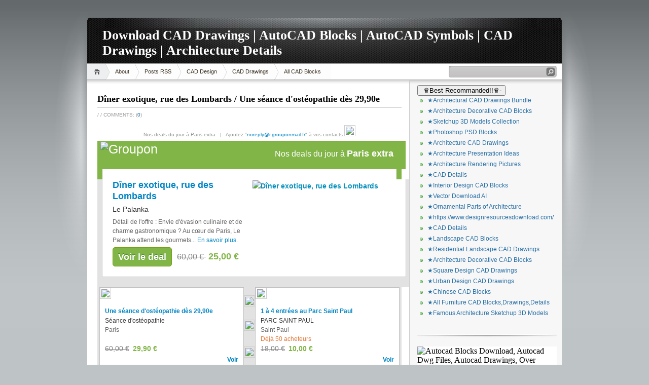

--- FILE ---
content_type: text/html; charset=UTF-8
request_url: http://freedownload.allcadblocks.com/2013/10/
body_size: 26981
content:
<!DOCTYPE html>
<html dir='ltr' xmlns='http://www.w3.org/1999/xhtml' xmlns:b='http://www.google.com/2005/gml/b' xmlns:data='http://www.google.com/2005/gml/data' xmlns:expr='http://www.google.com/2005/gml/expr'>
<head>
<link href='https://www.blogger.com/static/v1/widgets/2944754296-widget_css_bundle.css' rel='stylesheet' type='text/css'/>
<meta content='text/html; charset=UTF-8' http-equiv='Content-Type'/>
<meta content='blogger' name='generator'/>
<link href='http://freedownload.allcadblocks.com/favicon.ico' rel='icon' type='image/x-icon'/>
<link href='http://freedownload.allcadblocks.com/2013/10/' rel='canonical'/>
<link rel="alternate" type="application/atom+xml" title="Download CAD Drawings | AutoCAD Blocks | AutoCAD Symbols | CAD Drawings | Architecture Details - Atom" href="http://freedownload.allcadblocks.com/feeds/posts/default" />
<link rel="alternate" type="application/rss+xml" title="Download CAD Drawings | AutoCAD Blocks | AutoCAD Symbols | CAD Drawings | Architecture Details - RSS" href="http://freedownload.allcadblocks.com/feeds/posts/default?alt=rss" />
<link rel="service.post" type="application/atom+xml" title="Download CAD Drawings | AutoCAD Blocks | AutoCAD Symbols | CAD Drawings | Architecture Details - Atom" href="https://www.blogger.com/feeds/3114978669685641696/posts/default" />
<!--Can't find substitution for tag [blog.ieCssRetrofitLinks]-->
<meta content='http://freedownload.allcadblocks.com/2013/10/' property='og:url'/>
<meta content='Download CAD Drawings | AutoCAD Blocks | AutoCAD Symbols | CAD Drawings | Architecture Details' property='og:title'/>
<meta content='' property='og:description'/>
<title>Download CAD Drawings | AutoCAD Blocks | AutoCAD Symbols | CAD Drawings | Architecture Details: October 2013</title>
<style id='page-skin-1' type='text/css'><!--
/*
-----------------------------------------------
Blogger Template Style
Name:     iNove
Author:   Klodian
URL:      www.deluxetemplates.net
Date:     June 2009
----------------------------------------------- */
#navbar-iframe {
display: none !important;
}
/* Variable definitions
====================
<Variable name="bgcolor" description="Page Background Color"
type="color" default="#fff">
<Variable name="textcolor" description="Text Color"
type="color" default="#333">
<Variable name="linkcolor" description="Link Color"
type="color" default="#58a">
<Variable name="pagetitlecolor" description="Blog Title Color"
type="color" default="#666">
<Variable name="descriptioncolor" description="Blog Description Color"
type="color" default="#999">
<Variable name="titlecolor" description="Post Title Color"
type="color" default="#c60">
<Variable name="bordercolor" description="Border Color"
type="color" default="#ccc">
<Variable name="sidebarcolor" description="Sidebar Title Color"
type="color" default="#999">
<Variable name="sidebartextcolor" description="Sidebar Text Color"
type="color" default="#666">
<Variable name="visitedlinkcolor" description="Visited Link Color"
type="color" default="#999">
<Variable name="bodyfont" description="Text Font"
type="font" default="normal normal 100% Georgia, Serif">
<Variable name="headerfont" description="Sidebar Title Font"
type="font"
default="normal normal 78% 'Trebuchet MS',Trebuchet,Arial,Verdana,Sans-serif">
<Variable name="pagetitlefont" description="Blog Title Font"
type="font"
default="normal normal 200% Georgia, Serif">
<Variable name="descriptionfont" description="Blog Description Font"
type="font"
default="normal normal 78% 'Trebuchet MS', Trebuchet, Arial, Verdana, Sans-serif">
<Variable name="postfooterfont" description="Post Footer Font"
type="font"
default="normal normal 78% 'Trebuchet MS', Trebuchet, Arial, Verdana, Sans-serif">
<Variable name="startSide" description="Side where text starts in blog language"
type="automatic" default="left">
<Variable name="endSide" description="Side where text ends in blog language"
type="automatic" default="right">
*/
/* Use this with templates/template-twocol.html */
body {
background:#BEC3C6 url(https://blogger.googleusercontent.com/img/b/R29vZ2xl/AVvXsEiLS1FHLkNWCy9ahui-sQInePah9OF_6sz2cvg2WyTAOQL8Ww-45MBid3B5yFFXVk7mfk8vjwOceqYw6QsWOBsMW4_3H2T_cKEIB3apIiekHksiMrFk7ZCT9sI47z492KyvO1DWSZFDrIuw/s1600/bg.jpg) repeat-x scroll 0 0;
color:#333333;
font-family:Georgia Serif;
font-size:small;
font-size-adjust:none;
font-stretch:normal;
font-style:normal;
font-variant:normal;
font-weight:normal;
line-height:normal;
margin:0;
text-align:center;
}
a:link {
color:#2970A6;
text-decoration:none;
}
a:visited {
color:#2970A6;
text-decoration:none;
}
a:hover {
color:#5588AA;
text-decoration:underline;
}
a img {
border-width:0;
}
#header-wrapper {
background:transparent url(https://blogger.googleusercontent.com/img/b/R29vZ2xl/AVvXsEiUjwITCU9TSIF-heMCKEEQ8ADKA1vhKk_ZRzFobXmfd__Byk6SceC5LHhYzWETekPTdtF1vyME5RBSMmwc98zknWxCTnu3em6azyHkEyrAB8P2EWHqNTtYijAr8CeUEln5coDRZL3PtVIJ/s1600/header.jpg) no-repeat scroll 0 0;
border-bottom:1px solid #A6A6A6;
height:90px;
margin-bottom:-13px;
width:936px;
}
#header-inner {
background-position:center center;
margin-left:auto;
margin-right:auto;
}
#header {
color:#FFFFFF;
margin:5px;
text-align:left;
}
#header h1 {
font-family:Trajan pro;
font-size:200%;
font-size-adjust:none;
font-stretch:normal;
font-style:normal;
font-variant:normal;
font-weight:bold;
letter-spacing:0;
line-height:normal;
margin:5px 5px 0;
padding:20px 20px 0;
text-transform:none;
}
#header a {
color:#ffffff;
text-decoration:none;
}
#header a:hover {
color:#ffffff;
}
#header .description {
color:#EEEEEE;
font-family:arial;
font-size:12px;
font-size-adjust:none;
font-stretch:normal;
font-style:normal;
font-variant:normal;
font-weight:normal;
letter-spacing:0.2em;
line-height:normal;
margin:0 5px 5px;
max-width:700px;
padding:0 20px 15px;
text-transform:none;
}
#header img {
margin-left:auto;
margin-right:auto;
}
#outer-wrapper {
font-family:Arial;
font-size:100%;
font-size-adjust:none;
font-stretch:normal;
font-style:normal;
font-variant:normal;
font-weight:normal;
line-height:normal;
margin:0 auto;
padding:10px;
text-align:left;
width:936px;
}
#main-wrapper {
background:#FFFFFF url(https://blogger.googleusercontent.com/img/b/R29vZ2xl/AVvXsEi7ZHtyHY-7iB3Fg4vcoxEqxWsCfHKfHQzP4gTU03MwzL8ub0bKrWeEzMP6N04nBBHJT9RyupdpzhLZWBTalg2iDc-jbujroE6_YCFewQdT8BKlD7qgO8khM8dxwy1KyQsztUhyphenhyphen_kA3qSnj/s1600/main_shadow.gif) repeat-x scroll center top;
float:left;
overflow:hidden;
padding:18px 15px 15px 20px;
width:600px;
}
#sidebar-wrapper {
background:#F7F7F7 url(https://blogger.googleusercontent.com/img/b/R29vZ2xl/AVvXsEjHwETVp_9Kq1KwY26jDjSpbBaF9kXdePFfm6InEZGdSQxTnA__twWIruKF5uYSNggfoJGFYwJHoVbI4OePVd5xdBiL6JB6hoM53ENCgxTOZMEqqR5d9hjiNSBD3UrWIo0SQrJ4XoI0nPv8/s1600/sidebar_shadow.gif) repeat-x scroll center top;
float:right;
overflow:hidden;
padding-left:15px;
padding-right:10px;
width:275px;
padding-top:10px;
}
h2 {
border-bottom:1px solid #EEEEEE;
color:#333333;
font-family:arial;
font-size:14px;
font-size-adjust:none;
font-stretch:normal;
font-style:normal;
font-variant:normal;
font-weight:bold;
line-height:1.4em;
margin:1.5em 0 0.75em;
text-transform:none;
}
h2.date-header {
margin:1.5em 0 0.5em;
}
.post {
margin:0.5em 0 1.5em;
padding-bottom:1.5em;
}
.post h3 {
border-bottom:1px solid #CCCCCC;
color:#000000;
font-family:verdana;
font-size:18px;
font-weight:bold;
line-height:1.4em;
margin:0.25em 0 0;
padding:0 0 4px;
}
.post h3 a, .post h3 a:visited, .post h3 strong {
color:#000000;
display:block;
font-weight:bold;
text-decoration:none;
}
.post h3 strong, .post h3 a:hover {
color:#333333;
}
.post-body {
font-size:14px;
line-height:1.6em;
margin:0 0 0.75em;
}
.post-body img{
max-width: 100%;
width: auto;
height: auto;
float:center}
.post-body blockquote {
line-height:1.3em;
}
.post-footer {
color:#999999;
font-family:'Trebuchet MS',Trebuchet,Arial,Verdana,Sans-serif;
font-size:10px;
font-size-adjust:none;
font-stretch:normal;
font-style:normal;
font-variant:normal;
font-weight:normal;
line-height:1.4em;
margin:0.75em 0;
text-transform:uppercase;
}
.comment-link {
}
.post img {
border:1px solid #CCCCCC;
padding:2px;
}
.post blockquote {
margin:1em 20px;
}
.post blockquote p {
margin:0.75em 0;
}
.comment-author {
}
#comments h4 {
color:#666666;
font-weight:bold;
letter-spacing:0.2em;
line-height:1.4em;
margin:1em 0;
text-transform:none;
}
#comments-block {
line-height:1.6em;
margin:1em 0 1.5em;
}
#comments-block .comment-author {
background:#EEEEEE none repeat scroll 0 0;
border:1px solid #EEEEEE;
font-size:15px;
font-weight:bold;
margin-right:20px;
padding:5px;
}
#comments .blogger-comment-icon, .blogger-comment-icon {
background:#EEEEEE none repeat scroll 0 0;
border-color:#CCCCCC #CCCCCC #EEEEEE;
border-style:solid;
border-width:2px 1px 1px;
line-height:16px;
padding:5px;
}
#comments-block .comment-body {
border-left:1px solid #EEEEEE;
border-right:1px solid #EEEEEE;
margin-left:0;
margin-right:20px;
padding:7px;
}
#comments-block .comment-footer {
border-bottom:1px solid #EEEEEE;
border-left:1px solid #EEEEEE;
border-right:1px solid #EEEEEE;
font-size:11px;
line-height:1.4em;
margin:-0.25em 20px 2em 0;
padding:5px;
text-transform:none;
}
#comments-block .comment-body p {
margin:0 0 0.75em;
}
.deleted-comment {
color:gray;
font-style:italic;
}
#blog-pager-newer-link {
float:left;
}
#blog-pager-older-link {
float:right;
}
#blog-pager {
text-align:center;
}
.feed-links {
clear:both;
line-height:2.5em;
}
.sidebar {
color:#666666;
font-size:12px;
line-height:1.5em;
}
.sidebar ul {
list-style-image:none;
list-style-position:outside;
list-style-type:none;
margin:0;
padding:0;
}
.sidebar li {
background:transparent url(https://blogger.googleusercontent.com/img/b/R29vZ2xl/AVvXsEidyFMdl1LOxEIpBHnPxEUrFInSCqp-5xYP0L2UqiUsRnYLzS1Q2Rs2eNsVRSOAON2x3jUpVyEI6NY6YchxvYUaJjNnNhZvgy4zCWmbks8ljJ1sXgj0pLTTZaO-XTB9r1PuBrsOrHcZcDUj/s1600/poin.png) no-repeat scroll 0 1px;
line-height:1.5em;
margin:0;
padding:0 0 0.25em 20px;
}
.sidebar .widget, .main .widget {
background:transparent url(https://blogger.googleusercontent.com/img/b/R29vZ2xl/AVvXsEgQoELiU6lYT-Y1BjiUKnHjif0KiApKTdYg9G_MRPQJFuoTrO9AcDUwIz7TNngmeh9injdZseKUwVoGalaO360pffecAT3sc5dI541mJCKtA33_5FAPb2aGnAS95GCvv1B_n2pZWTa4f2ho/s1600/widgetsep.png) no-repeat scroll center bottom;
margin:0 0 1.5em;
padding:0 0 1.5em;
}
.main .Blog {
border-bottom-width:0;
}
.profile-img {
border:1px solid #CCCCCC;
float:left;
margin:0 5px 5px 0;
padding:4px;
}
.profile-data {
color:#999999;
font-family:'Trebuchet MS',Trebuchet,Arial,Verdana,Sans-serif;
font-size:78%;
font-size-adjust:none;
font-stretch:normal;
font-style:normal;
font-variant:normal;
font-weight:bold;
letter-spacing:0.1em;
line-height:1.6em;
margin:0;
text-transform:uppercase;
}
.profile-datablock {
margin:0.5em 0;
}
.profile-textblock {
line-height:1.6em;
margin:0.5em 0;
}
.profile-link {
font-family:'Trebuchet MS',Trebuchet,Arial,Verdana,Sans-serif;
font-size:78%;
font-size-adjust:none;
font-stretch:normal;
font-style:normal;
font-variant:normal;
font-weight:normal;
letter-spacing:0.1em;
line-height:normal;
text-transform:uppercase;
}
#footer {
background:transparent url(https://blogger.googleusercontent.com/img/b/R29vZ2xl/AVvXsEh2fY0z4D19RXEYU7jWkTqNmAbh1i2urfu3k06j8kKy1wUeuVkoCqUYoglkiwhuVN-fkWYMO9pHWfmScNPjns3WD-m4IYp1mFLX204-VF1ZcBcLE9lYioOetrBdKCvgs8pgruS9O45tqW_L/s1600/footer.jpg) no-repeat scroll 0 0;
border-top:1px solid #CCCCCC;
display:block;
font-size:11px;
height:88px;
line-height:145%;
width:100%;
}
#footer a {
color:#2A2A2A;
}
#copyright {
margin-left:20px;
margin-top:12px;
}
#themeinfo {
margin-left:20px;
}
a#powered {
background:transparent url() no-repeat scroll 0 0;
display:block;
float:left;
height:57px;
margin:0 10px 0 5px;
text-indent:-999em;
width:92px;
}
a#gotop {
background:transparent url() no-repeat scroll 0 -304px;
display:block;
float:right;
height:16px;
line-height:18px;
margin:5px 15px 0 0 !important;
padding-left:16px;
text-decoration:none;
}
#wrap {
background:transparent url(https://blogger.googleusercontent.com/img/b/R29vZ2xl/AVvXsEgae7Y-2ZKiBOhB66JTMfZdaESdWnawavB6_q9toQmBbtEiHw00s92ZlMbDjm9U4vM2L5fwDFlteDZscy47k6f-zlZ94LV04vCsh52fBVd9QI8mJlSDOs6p54opGYL4w4pJZrtfQCjb0qXV/s1600/light.gif) no-repeat scroll center top;
padding:20px 0;
}
#navigation {
background:#FFFFFF none repeat scroll 0 0;
border-bottom:1px solid #A6A6A6;
height:31px;
}
#menus li {
display:inline;
list-style-image:none;
list-style-position:outside;
list-style-type:none;
}
#menus li a {
background:transparent url(https://blogger.googleusercontent.com/img/b/R29vZ2xl/AVvXsEiB7MXnpFLBdHzIOpOxjRyR8TO3s8OQAL_uWayruFiOIuGjQk9f4r0ENv6N33Hz7VKt-yLZIylcMbodCE-mmp89aZbGsrDmkbOrWHFX_JLL3yzNCrtIPLfmnJnhGa7dV0tHwnUWXRk1oF79/s1600/menu.gif) no-repeat scroll 0 0;
color:#382E1F;
display:block;
float:left;
font-size:11px;
height:31px;
line-height:31px;
margin-left:-10px;
padding:0 20px;
text-decoration:none;
z-index:1;
}
#menus li a:hover, #menus li a.current {
background-position:0 -31px;
}
#menus li.current_page_item a, #menus li.current-cat a {
background-position:0 -62px;
}
#menus li a.home {
background-position:0 -93px;
margin-left:0;
padding:0;
text-indent:-999em;
width:45px;
}
#menus li a.home:hover {
background-position:0 -124px;
}
#menus li.current_page_item a.home {
background-position:0 -155px;
margin-left:-40px;
}
#menus li a.lastmenu:hover {
background-position:0 0;
cursor:default;
}
#searchbox {
background:transparent url(https://blogger.googleusercontent.com/img/b/R29vZ2xl/AVvXsEiUdWQ7vo8qgpPVH1dww4xHj-9YeJUXPY0QUWi6s8gx7rOudJ12utq_zzL_u8qt_B5UpOdjkuzVRL3bi-fyEWhiMZ5SItVK2U9u68J_OABQswEV1NB1u600VtVWr31bZVZPfzH14HlhgIIY/s1600/searchbox.gif) no-repeat scroll 0 0;
display:block;
float:right;
height:23px;
margin-right:10px !important;
margin-top:4px;
padding:2px;
width:209px;
}
#searchbox .textfield {
background:transparent none repeat scroll 0 0;
border:0 none;
float:left;
margin-right:2px;
padding-left:2px;
width:185px;
}
#searchbox .button {
background:transparent none repeat scroll 0 0;
border:0 none;
cursor:pointer;
float:left;
height:18px;
margin-top:1px;
width:18px;
}
#searchbox .searchtip {
color:#999999;
}
#content-wrapper {
background:#FFFFFF url(https://blogger.googleusercontent.com/img/b/R29vZ2xl/AVvXsEge7Ypy1_QK23DV-iYfZJyA6jnDcKkaaoPb8P7-xL1qrmu1SA6uOkxGGrbUkikSURZmCYlv4TjxdNSwuggnMSnmf9cIA0CcXZsp-_jMBzg-dh3pwndsbp1iK6Nol-hcZqWO4jkPnIymFa6B/s1600/sidesep.gif) repeat-y scroll right center;
min-height:400px;
}

--></style>
<link href='https://www.blogger.com/dyn-css/authorization.css?targetBlogID=3114978669685641696&amp;zx=e0d1df17-6573-464f-9119-676e2b844641' media='none' onload='if(media!=&#39;all&#39;)media=&#39;all&#39;' rel='stylesheet'/><noscript><link href='https://www.blogger.com/dyn-css/authorization.css?targetBlogID=3114978669685641696&amp;zx=e0d1df17-6573-464f-9119-676e2b844641' rel='stylesheet'/></noscript>
<meta name='google-adsense-platform-account' content='ca-host-pub-1556223355139109'/>
<meta name='google-adsense-platform-domain' content='blogspot.com'/>

</head>
<body>
<div id='wrap'>
<div id='outer-wrapper'><div id='wrap2'>
<!-- skip links for text browsers -->
<span id='skiplinks' style='display:none;'>
<a href='#main'>skip to main </a> |
      <a href='#sidebar'>skip to sidebar</a>
</span>
<div id='header-wrapper'>
<div class='header section' id='header'><div class='widget Header' data-version='1' id='Header1'>
<div id='header-inner'>
<div class='titlewrapper'>
<h1 class='title'>
<a href='http://freedownload.allcadblocks.com/'>Download CAD Drawings | AutoCAD Blocks | AutoCAD Symbols | CAD Drawings | Architecture Details</a>
</h1>
</div>
<div class='descriptionwrapper'>
<p class='description'><span>
</span></p>
</div>
</div>
</div></div>
</div>
<!-- navigation START -->
<div id='navigation'>
<!-- menus START -->
<ul id='menus'>
<li class='current_page_item'><a Title='Home' class='home' href='http://freedownload.allcadblocks.com/' title='Home'>Home</a></li>
<li class='page_item page-item-2'><a href='#' title='About'>About</a></li>
<li class='page_item page-item-2'><a href='http://freedownload.allcadblocks.com/feeds/posts/default'>Posts RSS</a></li>
<li class='page_item page-item-2'><a href='https://www.cadblocksdownload.com/' title='CAD Design'>CAD Design</a></li>
<li class='page_item page-item-2'><a href='http://taiwanarch.com/autocaddownload/' title='CAD Drawings'>CAD Drawings</a></li>
<li class='page_item page-item-2'><a href='https://www.allcadblocks.com/' title='All CAD Blocks'>All CAD Blocks</a></li>
</ul>
<!-- menus END -->
<!-- searchbox START -->
<div id='searchbox'>
<form action='/search' id='searchthis' method='get'>
<div class='content'>
<input class='textfield' name='q' size='24' type='text' value=''/>
<input class='button' type='submit' value=''/>
</div>
</form>
</div></div>
<div id='content-wrapper'>
<div id='crosscol-wrapper' style='text-align:center'>
<div class='crosscol no-items section' id='crosscol'>
</div>
</div>
<div id='main-wrapper'>
<div class='main section' id='main'><div class='widget Blog' data-version='1' id='Blog1'>
<div class='blog-posts hfeed'>
<!--Can't find substitution for tag [adStart]-->
<div class='post hentry uncustomized-post-template'>
<a name='2625041451734564729'></a>
<h3 class='post-title entry-title'>
<a href='http://freedownload.allcadblocks.com/2013/10/diner-exotique-rue-des-lombards-une.html'>Dîner exotique, rue des Lombards / Une séance d'ostéopathie dès 29,90e</a>
</h3>
<div class='post-footer'>
<div class='post-header-line-1'></div>
<div class='post-footer-line post-footer-line-1'>
<span class='post-author vcard'>
</span>
<span class='post-labels'> /
        
</span>
<span class='post-comment-link'>
 /
          Comments: (<a class='comment-link' href='http://freedownload.allcadblocks.com/2013/10/diner-exotique-rue-des-lombards-une.html#comment-form' onclick=''>0</a>)
          
</span>
</div>
</div>
<div class='post-header-line-1'></div>
<div class='post-body entry-content'>
<table cellpadding="0" cellspacing="0" border="0" width="100%" bgcolor="#FFFFFF"> <tr> <td align="center" style="font-size:10px; font-family: Arial, Verdana, sans-serif; color:#939393; line-height:14px; padding:5px 0;">Nos deals du jour à Paris extra&nbsp;&nbsp;&nbsp;|&nbsp;&nbsp;&nbsp;Ajoutez "<a href="#" style="color:#0185C6; text-decoration:none;">noreply@r.grouponmail.fr</a>" à vos contacts.<img height="1" src="http://www.groupon.fr/analytic/trackintl.gif?p=1&amp;utm_domain=blogger.com&amp;nlp=&amp;CID=FR_CRM_1_0_0_275&amp;a=1359&amp;utm_source=newsletter&amp;utm_medium=email&amp;sid=3bb23477-d163-4bcd-9639-9606bc289edf&amp;division=paris-extra&amp;uh=7de9e6cd-f373-4705-9f6c-153c7139ac31&amp;date=20130210&amp;sender=rm&amp;s=body&amp;c=tracking_pixel&amp;d=none" width="1" /> </td> </tr> </table> <!--DIVISION HEADER--> <table cellpadding="0" cellspacing="0" border="0" bgcolor="#82B548" width="100%"> <tr> <td valign="top" bgcolor="#82B548" style="border-top:1px solid #76A045; line-height:0px;">&nbsp;</td> <td width="600" valign="top" bgcolor="#82b548" style="padding-bottom:20px;"> <table cellpadding="0" cellspacing="0" border="0" style="width:600px;"> <tr> <td bgcolor="#82b548" width="120" valign="top"><a href="http://www.groupon.fr/deals/paris-extra?nlp=&amp;CID=FR_CRM_1_0_0_275&amp;a=1359&amp;utm_source=newsletter&amp;utm_medium=email&amp;sid=3bb23477-d163-4bcd-9639-9606bc289edf&amp;division=paris-extra&amp;uh=7de9e6cd-f373-4705-9f6c-153c7139ac31&amp;date=20130210&amp;sender=rm&amp;s=header&amp;c=groupon_logo&amp;d=all_deals-page" target="_blank"><img alt="Groupon" height="46" src="http://static.fr.groupon-content.net/mail_img/global/G1_logo.gif" style="display: block; border: none; font:25px Arial, Verdana, sans-serif; color:#FFFFFF;" width="120" /></a></td> <td valign="middle" align="right" width="480" bgcolor="#82b548" style="border-top: 1px solid #76A045; padding: 0 10px 0 0;"> <table cellpadding="0" cellspacing="0" border="0"> <tr> <td align="right" style="padding:14px 10px 0 0; font:16px Arial, Verdana, sans-serif; color:#FFFFFF; line-height:20px;">Nos deals du jour à&nbsp;<span style="font:bold 18px Arial, Verdana, sans-serif;"><nobr>Paris extra</nobr></span></td> </tr> </table> </td> </tr> </table> </td> <td valign="top" bgcolor="#82B548" style="border-top:1px solid #76A045; line-height:0px;">&nbsp;</td> </tr> </table> <!--//DIVISION HEADER--> <!--FEATURED DEAL--> <table cellpadding="0" cellspacing="0" border="0" width="100%"> <tr> <td valign="top" style="line-height:0px; padding-right:5px;" bgcolor="#82b548">&nbsp;</td> <td bgcolor="#FFFFFF" width="598" height="20" style="border-right: 1px solid #76a045; border-left: 1px solid #76a045; line-height:0px;">&nbsp;</td> <td valign="top" style="line-height:0px; padding-left:5px;" bgcolor="#82b548">&nbsp;</td> </tr> </table> <table cellpadding="0" cellspacing="0" border="0" width="100%" background="http://static.fr.groupon-content.net/mail_img/global/G1_bgTile.gif" bgcolor="#e2e2e2"> <tr> <td>&nbsp;</td> <td width="600" style="padding:0 5px 20px 5px;"> <table cellpadding="0" cellspacing="0" border="0"> <tr> <td align="center" width="598" style="border-right: 1px solid #c1c1c1; border-left: 1px solid #c1c1c1; border-bottom:1px solid #c1c1c1;"> <table cellpadding="0" cellspacing="0" border="0"> <tr> <td bgcolor="#FFFFFF" valign="top"> <table cellpadding="0" cellspacing="0" border="0" bgcolor="#FFFFFF" style="width:598px;"> <tr> <td valign="top" bgcolor="#FFFFFF" width="280" style="padding-left:20px;"> <table cellpadding="0" cellspacing="0" border="0"> <tr> <td class="titleFont" width="280" align='left' style="-webkit-text-size-adjust:none; font-size:18px; font-style:normal; font-variant:normal; font-weight:bold; font-family:Arial, Verdana, sans-serif; color:#0185c6; padding-right:10px;"><a href="http://www.groupon.fr/deals/paris-extra/le-palanka/27457554?p=1&amp;nlp=&amp;CID=FR_CRM_1_0_0_275&amp;a=1359&amp;utm_source=newsletter&amp;utm_medium=email&amp;sid=3bb23477-d163-4bcd-9639-9606bc289edf&amp;division=paris-extra&amp;uh=7de9e6cd-f373-4705-9f6c-153c7139ac31&amp;date=20130210&amp;sender=rm&amp;s=body&amp;c=deal_title&amp;d=deal-page&amp;utm_campaign=le-palanka-27457554" style="color:#0185C6; text-decoration:none;" target="_blank"> Dîner exotique, rue des Lombards </a></td> </tr> <tr> <td class="titleFont" align='left' style="font-size:14px;font-style:normal;font-variant:normal;font-weight:normal;font-family:Arial, Verdana, sans-serif; color:#333333; padding:4px 10px 0px 0px;"> Le Palanka </td> </tr> <tr> <td align='left' style="font-size:12px; font-style:normal; font-variant:normal; font-weight:normal; font-family:Arial, Verdana, sans-serif; color:#666666; padding:5px 10px 5px 0; line-height:18px;"> <div class="mobileHidden"> Détail de l'offre : Envie d'évasion culinaire et de charme gastronomique ? Au cœur de Paris, Le Palanka attend les gourmets... <a href="http://www.groupon.fr/deals/paris-extra/le-palanka/27457554?p=1&amp;nlp=&amp;CID=FR_CRM_1_0_0_275&amp;a=1359&amp;utm_source=newsletter&amp;utm_medium=email&amp;sid=3bb23477-d163-4bcd-9639-9606bc289edf&amp;division=paris-extra&amp;uh=7de9e6cd-f373-4705-9f6c-153c7139ac31&amp;date=20130210&amp;sender=rm&amp;s=body&amp;c=deal_more&amp;d=deal-page&amp;utm_campaign=le-palanka-27457554" style="color:#0185C6; text-decoration:none;" target="_blank">En savoir plus</a>. </div> </td> </tr> </table> </td> <td rowspan="2" valign="top" width="290" style="padding-right:20px; padding-bottom:20px;"><a href="http://www.groupon.fr/deals/paris-extra/le-palanka/27457554?p=1&amp;nlp=&amp;CID=FR_CRM_1_0_0_275&amp;a=1359&amp;utm_source=newsletter&amp;utm_medium=email&amp;sid=3bb23477-d163-4bcd-9639-9606bc289edf&amp;division=paris-extra&amp;uh=7de9e6cd-f373-4705-9f6c-153c7139ac31&amp;date=20130210&amp;sender=rm&amp;s=body&amp;c=deal_img&amp;d=deal-page&amp;utm_campaign=le-palanka-27457554" target="_blank" title="font-size:26px; font-weight:bold;"><img align="left" alt=" Dîner exotique, rue des Lombards " border="0" height="176" src="http://static.fr.groupon-content.net/33/55/1380647225533.jpg" style="display: block; border: none; font-family:Arial, verdana, sans-serif; color:#0891be; font-size:14px; font-weight:bold;" title=" Dîner exotique, rue des Lombards " width="290" /></a></td> </tr> <tr> <td align='left' valign="bottom" style="padding:0 10px 20px 20px;"> <table cellpadding="0" cellspacing="0" border="0"> <tr> <td height="36" bgcolor="#82b548" width="115" valign="middle" align="center" style="vertical-align: middle; background: #82b548 url(http://static.fr.groupon-content.net/mail_img/global/cta_btn_green_gradient.gif) 0 0 repeat-x; -moz-border-radius: 5px 5px 5px 5px; -webkit-border-bottom-right-radius: 5px; -webkit-border-top-right-radius: 5px; -webkit-border-bottom-left-radius: 5px; -webkit-border-top-left-radius: 5px; border-top-right-radius: 5px; border-bottom-right-radius: 5px; border-top-left-radius: 5px; border-bottom-left-radius: 5px; border: 1px solid #72a30f; text-align: center; font-weight: bold; font-size: 18px; font-family: Arial,Helvetica,sans-serif; color:#ffffff;"><a class="titleFont" href="http://www.groupon.fr/deals/paris-extra/le-palanka/27457554?p=1&amp;nlp=&amp;CID=FR_CRM_1_0_0_275&amp;a=1359&amp;utm_source=newsletter&amp;utm_medium=email&amp;sid=3bb23477-d163-4bcd-9639-9606bc289edf&amp;division=paris-extra&amp;uh=7de9e6cd-f373-4705-9f6c-153c7139ac31&amp;date=20130210&amp;sender=rm&amp;s=body&amp;c=deal_button&amp;d=deal-page&amp;utm_campaign=le-palanka-27457554" style="color: #ffffff; font-weight: bold; font-size: 18px; font-family: Arial,Helvetica,sans-serif; text-shadow: 0px -1px 0px #3F8C23; text-decoration: none; display:block; line-height:30px;" target="_blank">Voir le deal</a></td> <td width="10">&nbsp;</td> <td> <span style="-webkit-text-size-adjust:none; font-family:Arial, Verdana, sans-serif; font-size:16px; font-weight:normal; color:#848484; text-decoration:line-through; padding-right:5px;"> 60,00&nbsp;&#8364; </span> <span style="font-family:Arial, Verdana, sans-serif; font-size:18px; font-weight:bold; color:#82b548;"> 25,00&nbsp;&#8364; </span></td> </tr> </table> </td> </tr> </table> </td> </tr> </table> </td> </tr> </table> </td> <td>&nbsp;</td> </tr> </table> <!--/ FEATURED DEAL--> <!--DEALS--> <table cellpadding="0" cellspacing="0" border="0" width="100%" background="http://s3.grouponcdn.com/email/images/daily-email/G1_bgTile.gif" bgcolor="#e2e2e2"> <tr> <td>&nbsp;</td> <td width="600"> <table cellpadding="0" cellspacing="0" border="0" style="width: 100%;"> <tr> <td valign="top" bgcolor="#FFFFFF" style="border-top:1px solid #c1c1c1; border-left:1px solid #c1c1c1; border-right:1px solid #c1c1c1;"> <table cellpadding="0" cellspacing="0" border="0"> <tr> <td width="280"><a href="http://www.groupon.fr/deals/paris-extra/seance-d-osteopathie/27187601?p=2&amp;nlp=&amp;CID=FR_CRM_1_0_0_275&amp;a=1359&amp;utm_source=newsletter&amp;utm_medium=email&amp;sid=3bb23477-d163-4bcd-9639-9606bc289edf&amp;division=paris-extra&amp;uh=7de9e6cd-f373-4705-9f6c-153c7139ac31&amp;date=20130210&amp;sender=rm&amp;s=body&amp;c=deal_img&amp;d=deal-page&amp;utm_campaign=seance-d-osteopathie-27187601" style="color:#0185C6; text-decoration:none;" target="_blank"><img border="0" src="http://static.fr.groupon-content.net/07/82/1380287368207.jpg" width="288"></a></td> </tr> <tr> <td valign="top" bgcolor="#FFFFFF" style="padding:10px 10px 5px 10px; width:100%;"> <table cellpadding="0" cellspacing="0" border="0" style="width:100%;"> <tr> <td class="titleFont" align='left' style="font-family: Arial, 'HelveticaNeue-Light', 'Helvetica Neue Light', 'Helvetica Neue', Helvetica, sans-serif;line-height: 1.4;font-weight: bold;font-size: 12px; color:#0185c6;"><a href="http://www.groupon.fr/deals/paris-extra/seance-d-osteopathie/27187601?p=2&amp;nlp=&amp;CID=FR_CRM_1_0_0_275&amp;a=1359&amp;utm_source=newsletter&amp;utm_medium=email&amp;sid=3bb23477-d163-4bcd-9639-9606bc289edf&amp;division=paris-extra&amp;uh=7de9e6cd-f373-4705-9f6c-153c7139ac31&amp;date=20130210&amp;sender=rm&amp;s=body&amp;c=deal_title&amp;d=deal-page&amp;utm_campaign=seance-d-osteopathie-27187601" style="color:#0185C6; text-decoration:none;" target="_blank">Une séance d'ostéopathie dès 29,90e</a></td> </tr> </table> </td> </tr> </table> </td> <td width="20"><img height="1" src="http://static.fr.groupon-content.net/mail_img/global/spacer_10.gif" width="20" /></td> <td valign="top" bgcolor="#FFFFFF" style="border-top:1px solid #c1c1c1; border-left:1px solid #c1c1c1; border-right:1px solid #c1c1c1;"> <table cellpadding="0" cellspacing="0" border="0"> <tr> <td width="280"><a href="http://www.groupon.fr/deals/paris-extra/parc-saint-paul/27231700?p=3&amp;nlp=&amp;CID=FR_CRM_1_0_0_275&amp;a=1359&amp;utm_source=newsletter&amp;utm_medium=email&amp;sid=3bb23477-d163-4bcd-9639-9606bc289edf&amp;division=paris-extra&amp;uh=7de9e6cd-f373-4705-9f6c-153c7139ac31&amp;date=20130210&amp;sender=rm&amp;s=body&amp;c=deal_img&amp;d=deal-page&amp;utm_campaign=parc-saint-paul-27231700" style="color:#0185C6; text-decoration:none;" target="_blank"><img border="0" src="http://static.fr.groupon-content.net/71/25/1380106572571.jpg" width="288"></a></td> </tr> <tr> <td valign="top" bgcolor="#FFFFFF" style="padding:10px 10px 5px 10px; width:100%;"> <table cellpadding="0" cellspacing="0" border="0" style="width:100%;"> <tr> <td class="titleFont" align='left' style="font-family: Arial, 'HelveticaNeue-Light', 'Helvetica Neue Light', 'Helvetica Neue', Helvetica, sans-serif;line-height: 1.4;font-weight: bold;font-size: 12px; color:#0185c6;"><a href="http://www.groupon.fr/deals/paris-extra/parc-saint-paul/27231700?p=3&amp;nlp=&amp;CID=FR_CRM_1_0_0_275&amp;a=1359&amp;utm_source=newsletter&amp;utm_medium=email&amp;sid=3bb23477-d163-4bcd-9639-9606bc289edf&amp;division=paris-extra&amp;uh=7de9e6cd-f373-4705-9f6c-153c7139ac31&amp;date=20130210&amp;sender=rm&amp;s=body&amp;c=deal_title&amp;d=deal-page&amp;utm_campaign=parc-saint-paul-27231700" style="color:#0185C6; text-decoration:none;" target="_blank">1 à 4 entrées au Parc Saint Paul</a></td> </tr> </table> </td> </tr> </table> </td> </tr> <tr> <td valign="top" bgcolor="#FFFFFF" style="max-width:294px; border-left:1px solid #c1c1c1; border-right:1px solid #c1c1c1; padding:0px 10px;"> <table cellpadding="0" cellspacing="0" border="0" style="width:100%"> <tr> <td valign="top" align='left'> <table cellpadding="0" cellspacing="0" border="0"> <tr> <td class="titleFont description" style="padding-bottom:5px; font-family: Arial, 'Helvetica Neue', 'Helvetica', Helvetica, Arial, sans-serif; font-weight: normal;font-size: 12px;line-height: 1.1; color:#333; width:290px;">Séance d'ostéopathie</td> </tr> <tr> <td class="titleFont" style="padding-bottom:5px;font-family: Arial, 'Helvetica Neue', 'Helvetica', Helvetica, Arial, sans-serif;font-weight: normal;font-size: 12px;line-height: 1.1; color:#666; width:290px;">Paris </td> </tr> </table> </td> </tr> </table> </td> <td width="10"><img height="1" src="http://static.fr.groupon-content.net/mail_img/global/spacer_10.gif" width="10" /></td> <td valign="top" bgcolor="#FFFFFF" style="max-width:294px; border-left:1px solid #c1c1c1; border-right:1px solid #c1c1c1; padding:0px 10px;"> <table cellpadding="0" cellspacing="0" border="0" style="width:100%"> <tr> <td valign="top" align='left'> <table cellpadding="0" cellspacing="0" border="0"> <tr> <td class="titleFont description" style="padding-bottom:5px; font-family: Arial, 'Helvetica Neue', 'Helvetica', Helvetica, Arial, sans-serif; font-weight: normal;font-size: 12px;line-height: 1.1; color:#333; width:290px;">PARC SAINT PAUL</td> </tr> <tr> <td class="titleFont" style="padding-bottom:5px;font-family: Arial, 'Helvetica Neue', 'Helvetica', Helvetica, Arial, sans-serif;font-weight: normal;font-size: 12px;line-height: 1.1; color:#666; width:290px;">Saint Paul </td> </tr> </table> </td> </tr> </table> </td> </tr> <tr> <td valign="top" bgcolor="#FFFFFF" style="border-left:1px solid #c1c1c1; border-right:1px solid #c1c1c1; border-bottom:1px solid #c1c1c1; padding-bottom:10px;"> <table cellpadding="0" cellspacing="0" border="0" style="width:100%"> <tr> <td align='left' class="titleFont" width="280" style="font:12px Arial, Verdana, sans-serif; color:#666666; line-height: 1.1; padding: 0 10px;">&nbsp;</td> </tr> <tr> <td align='left' class="channelPricePadding" width="280" style="padding:5px 0 5px 10px; line-height:14px;"> <table cellpadding="0" cellspacing="0" style="font-family: Arial, Helvetica, sans-serif; font-size:14px; line-height:19px; color:#333;"> <tr> <td align="left" class="titleFont" valign="top" style="font-family:Arial, Verdana, sans-serif; font-size:14px; font-weight:normal; color:#848484; text-decoration:line-through; line-height:1.1; padding-right:7px"> 60,00&nbsp;&#8364; </td> <td valign="top" class="titleFont" style="font-family:Arial, Verdana, sans-serif; font-size:14px; font-weight:bold; color:#82b548; padding:0 7px 0 0; line-height:1.1;"> 29,90&nbsp;&#8364; </td> </tr> </table> </td> </tr> <tr> <td class="buttonPadding" align='right' width="280" style="padding:0 10px;"> <a href="http://www.groupon.fr/deals/paris-extra/seance-d-osteopathie/27187601?p=2&amp;nlp=&amp;CID=FR_CRM_1_0_0_275&amp;a=1359&amp;utm_source=newsletter&amp;utm_medium=email&amp;sid=3bb23477-d163-4bcd-9639-9606bc289edf&amp;division=paris-extra&amp;uh=7de9e6cd-f373-4705-9f6c-153c7139ac31&amp;date=20130210&amp;sender=rm&amp;s=body&amp;c=deal_button&amp;d=deal-page&amp;utm_campaign=seance-d-osteopathie-27187601" style="color: #FFF; text-decoration: none; cursor: pointer; display: inline-block;" target="_blank"> <table cellpadding="0" cellspacing="0" border="0"> <td class="viewButton" align="right" valign="bottom" style="font-family:Arial, Verdana, sans-serif; font-size:12px; font-weight:bold; color:#666666; line-height:14px;"><a href="http://www.groupon.fr/deals/paris-extra/seance-d-osteopathie/27187601?p=2&amp;nlp=&amp;CID=FR_CRM_1_0_0_275&amp;a=1359&amp;utm_source=newsletter&amp;utm_medium=email&amp;sid=3bb23477-d163-4bcd-9639-9606bc289edf&amp;division=paris-extra&amp;uh=7de9e6cd-f373-4705-9f6c-153c7139ac31&amp;date=20130210&amp;sender=rm&amp;s=body&amp;c=deal_button&amp;d=deal-page&amp;utm_campaign=seance-d-osteopathie-27187601" style="color:#0185C6; text-decoration:none;" target="_blank">Voir</a></td> </table> </a> </td> </tr> </table> </td> <td width="10"><img height="1" src="http://static.fr.groupon-content.net/mail_img/global/spacer_10.gif" width="10" /></td> <td valign="top" bgcolor="#FFFFFF" style="border-left:1px solid #c1c1c1; border-right:1px solid #c1c1c1; border-bottom:1px solid #c1c1c1; padding-bottom:10px;"> <table cellpadding="0" cellspacing="0" border="0" style="width:100%"> <tr> <td align='left' class="titleFont" width="280" style="font:12px Arial, Verdana, sans-serif; color:#666666; line-height: 1.1; padding: 0 10px;"><span style='color: #e47838; font-weight: normal;'>Déjà 50 acheteurs</span> &nbsp;&nbsp;</td> </tr> <tr> <td align='left' class="channelPricePadding" width="280" style="padding:5px 0 5px 10px; line-height:14px;"> <table cellpadding="0" cellspacing="0" style="font-family: Arial, Helvetica, sans-serif; font-size:14px; line-height:19px; color:#333;"> <tr> <td align="left" class="titleFont" valign="top" style="font-family:Arial, Verdana, sans-serif; font-size:14px; font-weight:normal; color:#848484; text-decoration:line-through; line-height:1.1; padding-right:7px"> 18,00&nbsp;&#8364; </td> <td valign="top" class="titleFont" style="font-family:Arial, Verdana, sans-serif; font-size:14px; font-weight:bold; color:#82b548; padding:0 7px 0 0; line-height:1.1;"> 10,00&nbsp;&#8364; </td> </tr> </table> </td> </tr> <tr> <td class="buttonPadding" align='right' width="280" style="padding:0 10px;"> <a href="http://www.groupon.fr/deals/paris-extra/parc-saint-paul/27231700?p=3&amp;nlp=&amp;CID=FR_CRM_1_0_0_275&amp;a=1359&amp;utm_source=newsletter&amp;utm_medium=email&amp;sid=3bb23477-d163-4bcd-9639-9606bc289edf&amp;division=paris-extra&amp;uh=7de9e6cd-f373-4705-9f6c-153c7139ac31&amp;date=20130210&amp;sender=rm&amp;s=body&amp;c=deal_button&amp;d=deal-page&amp;utm_campaign=parc-saint-paul-27231700" style="color: #FFF; text-decoration: none; cursor: pointer; display: inline-block;" target="_blank"> <table cellpadding="0" cellspacing="0" border="0"> <td class="viewButton" align="right" valign="bottom" style="font-family:Arial, Verdana, sans-serif; font-size:12px; font-weight:bold; color:#666666; line-height:14px;"><a href="http://www.groupon.fr/deals/paris-extra/parc-saint-paul/27231700?p=3&amp;nlp=&amp;CID=FR_CRM_1_0_0_275&amp;a=1359&amp;utm_source=newsletter&amp;utm_medium=email&amp;sid=3bb23477-d163-4bcd-9639-9606bc289edf&amp;division=paris-extra&amp;uh=7de9e6cd-f373-4705-9f6c-153c7139ac31&amp;date=20130210&amp;sender=rm&amp;s=body&amp;c=deal_button&amp;d=deal-page&amp;utm_campaign=parc-saint-paul-27231700" style="color:#0185C6; text-decoration:none;" target="_blank">Voir</a></td> </table> </a> </td> </tr> </table> </td> </tr> <tr> <td height="20" style="line-height:0px;">&nbsp;</td> </tr> </table> </td> <td>&nbsp;</td> </tr> <tr> <td>&nbsp;</td> <td width="600"> <table cellpadding="0" cellspacing="0" border="0" style="width: 100%;"> <tr> <td valign="top" bgcolor="#FFFFFF" style="border-top:1px solid #c1c1c1; border-left:1px solid #c1c1c1; border-right:1px solid #c1c1c1;"> <table cellpadding="0" cellspacing="0" border="0"> <tr> <td width="280"><a href="http://www.groupon.fr/deals/paris-extra/vel-eau-center/27445894?p=4&amp;nlp=&amp;CID=FR_CRM_1_0_0_275&amp;a=1359&amp;utm_source=newsletter&amp;utm_medium=email&amp;sid=3bb23477-d163-4bcd-9639-9606bc289edf&amp;division=paris-extra&amp;uh=7de9e6cd-f373-4705-9f6c-153c7139ac31&amp;date=20130210&amp;sender=rm&amp;s=body&amp;c=deal_img&amp;d=deal-page&amp;utm_campaign=vel-eau-center-27445894" style="color:#0185C6; text-decoration:none;" target="_blank"><img border="0" src="http://static.fr.groupon-content.net/80/08/1380615980880.jpg" width="288"></a></td> </tr> <tr> <td valign="top" bgcolor="#FFFFFF" style="padding:10px 10px 5px 10px; width:100%;"> <table cellpadding="0" cellspacing="0" border="0" style="width:100%;"> <tr> <td class="titleFont" align='left' style="font-family: Arial, 'HelveticaNeue-Light', 'Helvetica Neue Light', 'Helvetica Neue', Helvetica, sans-serif;line-height: 1.4;font-weight: bold;font-size: 12px; color:#0185c6;"><a href="http://www.groupon.fr/deals/paris-extra/vel-eau-center/27445894?p=4&amp;nlp=&amp;CID=FR_CRM_1_0_0_275&amp;a=1359&amp;utm_source=newsletter&amp;utm_medium=email&amp;sid=3bb23477-d163-4bcd-9639-9606bc289edf&amp;division=paris-extra&amp;uh=7de9e6cd-f373-4705-9f6c-153c7139ac31&amp;date=20130210&amp;sender=rm&amp;s=body&amp;c=deal_title&amp;d=deal-page&amp;utm_campaign=vel-eau-center-27445894" style="color:#0185C6; text-decoration:none;" target="_blank">5 séances d'aquabike à 79 euros</a></td> </tr> </table> </td> </tr> </table> </td> <td width="20"><img height="1" src="http://static.fr.groupon-content.net/mail_img/global/spacer_10.gif" width="20" /></td> <td valign="top" bgcolor="#FFFFFF" style="border-top:1px solid #c1c1c1; border-left:1px solid #c1c1c1; border-right:1px solid #c1c1c1;"> <table cellpadding="0" cellspacing="0" border="0"> <tr> <td width="280"><a href="http://www.groupon.fr/deals/paris-extra/Online-Trainers/27441774?p=5&amp;nlp=&amp;CID=FR_CRM_1_0_0_275&amp;a=1359&amp;utm_source=newsletter&amp;utm_medium=email&amp;sid=3bb23477-d163-4bcd-9639-9606bc289edf&amp;division=paris-extra&amp;uh=7de9e6cd-f373-4705-9f6c-153c7139ac31&amp;date=20130210&amp;sender=rm&amp;s=body&amp;c=deal_img&amp;d=deal-page&amp;utm_campaign=Online-Trainers-27441774" style="color:#0185C6; text-decoration:none;" target="_blank"><img border="0" src="http://static.fr.groupon-content.net/00/02/1380637230200.jpg" width="288"></a></td> </tr> <tr> <td valign="top" bgcolor="#FFFFFF" style="padding:10px 10px 5px 10px; width:100%;"> <table cellpadding="0" cellspacing="0" border="0" style="width:100%;"> <tr> <td class="titleFont" align='left' style="font-family: Arial, 'HelveticaNeue-Light', 'Helvetica Neue Light', 'Helvetica Neue', Helvetica, sans-serif;line-height: 1.4;font-weight: bold;font-size: 12px; color:#0185c6;"><a href="http://www.groupon.fr/deals/paris-extra/Online-Trainers/27441774?p=5&amp;nlp=&amp;CID=FR_CRM_1_0_0_275&amp;a=1359&amp;utm_source=newsletter&amp;utm_medium=email&amp;sid=3bb23477-d163-4bcd-9639-9606bc289edf&amp;division=paris-extra&amp;uh=7de9e6cd-f373-4705-9f6c-153c7139ac31&amp;date=20130210&amp;sender=rm&amp;s=body&amp;c=deal_title&amp;d=deal-page&amp;utm_campaign=Online-Trainers-27441774" style="color:#0185C6; text-decoration:none;" target="_blank">Devenir multilingue !</a></td> </tr> </table> </td> </tr> </table> </td> </tr> <tr> <td valign="top" bgcolor="#FFFFFF" style="max-width:294px; border-left:1px solid #c1c1c1; border-right:1px solid #c1c1c1; padding:0px 10px;"> <table cellpadding="0" cellspacing="0" border="0" style="width:100%"> <tr> <td valign="top" align='left'> <table cellpadding="0" cellspacing="0" border="0"> <tr> <td class="titleFont description" style="padding-bottom:5px; font-family: Arial, 'Helvetica Neue', 'Helvetica', Helvetica, Arial, sans-serif; font-weight: normal;font-size: 12px;line-height: 1.1; color:#333; width:290px;">Vel'Eau Center</td> </tr> <tr> <td class="titleFont" style="padding-bottom:5px;font-family: Arial, 'Helvetica Neue', 'Helvetica', Helvetica, Arial, sans-serif;font-weight: normal;font-size: 12px;line-height: 1.1; color:#666; width:290px;">Paris </td> </tr> </table> </td> </tr> </table> </td> <td width="10"><img height="1" src="http://static.fr.groupon-content.net/mail_img/global/spacer_10.gif" width="10" /></td> <td valign="top" bgcolor="#FFFFFF" style="max-width:294px; border-left:1px solid #c1c1c1; border-right:1px solid #c1c1c1; padding:0px 10px;"> <table cellpadding="0" cellspacing="0" border="0" style="width:100%"> <tr> <td valign="top" align='left'> <table cellpadding="0" cellspacing="0" border="0"> <tr> <td class="titleFont description" style="padding-bottom:5px; font-family: Arial, 'Helvetica Neue', 'Helvetica', Helvetica, Arial, sans-serif; font-weight: normal;font-size: 12px;line-height: 1.1; color:#333; width:290px;">Online Trainers</td> </tr> <tr> <td class="titleFont" style="padding-bottom:5px;font-family: Arial, 'Helvetica Neue', 'Helvetica', Helvetica, Arial, sans-serif;font-weight: normal;font-size: 12px;line-height: 1.1; color:#666; width:290px;"> </td> </tr> </table> </td> </tr> </table> </td> </tr> <tr> <td valign="top" bgcolor="#FFFFFF" style="border-left:1px solid #c1c1c1; border-right:1px solid #c1c1c1; border-bottom:1px solid #c1c1c1; padding-bottom:10px;"> <table cellpadding="0" cellspacing="0" border="0" style="width:100%"> <tr> <td align='left' class="titleFont" width="280" style="font:12px Arial, Verdana, sans-serif; color:#666666; line-height: 1.1; padding: 0 10px;">&nbsp;</td> </tr> <tr> <td align='left' class="channelPricePadding" width="280" style="padding:5px 0 5px 10px; line-height:14px;"> <table cellpadding="0" cellspacing="0" style="font-family: Arial, Helvetica, sans-serif; font-size:14px; line-height:19px; color:#333;"> <tr> <td align="left" class="titleFont" valign="top" style="font-family:Arial, Verdana, sans-serif; font-size:14px; font-weight:normal; color:#848484; text-decoration:line-through; line-height:1.1; padding-right:7px"> 125,00&nbsp;&#8364; </td> <td valign="top" class="titleFont" style="font-family:Arial, Verdana, sans-serif; font-size:14px; font-weight:bold; color:#82b548; padding:0 7px 0 0; line-height:1.1;"> 79,00&nbsp;&#8364; </td> </tr> </table> </td> </tr> <tr> <td class="buttonPadding" align='right' width="280" style="padding:0 10px;"> <a href="http://www.groupon.fr/deals/paris-extra/vel-eau-center/27445894?p=4&amp;nlp=&amp;CID=FR_CRM_1_0_0_275&amp;a=1359&amp;utm_source=newsletter&amp;utm_medium=email&amp;sid=3bb23477-d163-4bcd-9639-9606bc289edf&amp;division=paris-extra&amp;uh=7de9e6cd-f373-4705-9f6c-153c7139ac31&amp;date=20130210&amp;sender=rm&amp;s=body&amp;c=deal_button&amp;d=deal-page&amp;utm_campaign=vel-eau-center-27445894" style="color: #FFF; text-decoration: none; cursor: pointer; display: inline-block;" target="_blank"> <table cellpadding="0" cellspacing="0" border="0"> <td class="viewButton" align="right" valign="bottom" style="font-family:Arial, Verdana, sans-serif; font-size:12px; font-weight:bold; color:#666666; line-height:14px;"><a href="http://www.groupon.fr/deals/paris-extra/vel-eau-center/27445894?p=4&amp;nlp=&amp;CID=FR_CRM_1_0_0_275&amp;a=1359&amp;utm_source=newsletter&amp;utm_medium=email&amp;sid=3bb23477-d163-4bcd-9639-9606bc289edf&amp;division=paris-extra&amp;uh=7de9e6cd-f373-4705-9f6c-153c7139ac31&amp;date=20130210&amp;sender=rm&amp;s=body&amp;c=deal_button&amp;d=deal-page&amp;utm_campaign=vel-eau-center-27445894" style="color:#0185C6; text-decoration:none;" target="_blank">Voir</a></td> </table> </a> </td> </tr> </table> </td> <td width="10"><img height="1" src="http://static.fr.groupon-content.net/mail_img/global/spacer_10.gif" width="10" /></td> <td valign="top" bgcolor="#FFFFFF" style="border-left:1px solid #c1c1c1; border-right:1px solid #c1c1c1; border-bottom:1px solid #c1c1c1; padding-bottom:10px;"> <table cellpadding="0" cellspacing="0" border="0" style="width:100%"> <tr> <td align='left' class="titleFont" width="280" style="font:12px Arial, Verdana, sans-serif; color:#666666; line-height: 1.1; padding: 0 10px;">&nbsp;</td> </tr> <tr> <td align='left' class="channelPricePadding" width="280" style="padding:5px 0 5px 10px; line-height:14px;"> <table cellpadding="0" cellspacing="0" style="font-family: Arial, Helvetica, sans-serif; font-size:14px; line-height:19px; color:#333;"> <tr> <td align="left" class="titleFont" valign="top" style="font-family:Arial, Verdana, sans-serif; font-size:14px; font-weight:normal; color:#848484; text-decoration:line-through; line-height:1.1; padding-right:7px"> 570,00&nbsp;&#8364; </td> <td valign="top" class="titleFont" style="font-family:Arial, Verdana, sans-serif; font-size:14px; font-weight:bold; color:#82b548; padding:0 7px 0 0; line-height:1.1;"> 69,00&nbsp;&#8364; </td> </tr> </table> </td> </tr> <tr> <td class="buttonPadding" align='right' width="280" style="padding:0 10px;"> <a href="http://www.groupon.fr/deals/paris-extra/Online-Trainers/27441774?p=5&amp;nlp=&amp;CID=FR_CRM_1_0_0_275&amp;a=1359&amp;utm_source=newsletter&amp;utm_medium=email&amp;sid=3bb23477-d163-4bcd-9639-9606bc289edf&amp;division=paris-extra&amp;uh=7de9e6cd-f373-4705-9f6c-153c7139ac31&amp;date=20130210&amp;sender=rm&amp;s=body&amp;c=deal_button&amp;d=deal-page&amp;utm_campaign=Online-Trainers-27441774" style="color: #FFF; text-decoration: none; cursor: pointer; display: inline-block;" target="_blank"> <table cellpadding="0" cellspacing="0" border="0"> <td class="viewButton" align="right" valign="bottom" style="font-family:Arial, Verdana, sans-serif; font-size:12px; font-weight:bold; color:#666666; line-height:14px;"><a href="http://www.groupon.fr/deals/paris-extra/Online-Trainers/27441774?p=5&amp;nlp=&amp;CID=FR_CRM_1_0_0_275&amp;a=1359&amp;utm_source=newsletter&amp;utm_medium=email&amp;sid=3bb23477-d163-4bcd-9639-9606bc289edf&amp;division=paris-extra&amp;uh=7de9e6cd-f373-4705-9f6c-153c7139ac31&amp;date=20130210&amp;sender=rm&amp;s=body&amp;c=deal_button&amp;d=deal-page&amp;utm_campaign=Online-Trainers-27441774" style="color:#0185C6; text-decoration:none;" target="_blank">Voir</a></td> </table> </a> </td> </tr> </table> </td> </tr> <tr> <td height="20" style="line-height:0px;">&nbsp;</td> </tr> </table> </td> <td>&nbsp;</td> </tr> <tr> <td>&nbsp;</td> <td width="600"> <table cellpadding="0" cellspacing="0" border="0" style="width: 100%;"> <tr> <td valign="top" bgcolor="#FFFFFF" style="border-top:1px solid #c1c1c1; border-left:1px solid #c1c1c1; border-right:1px solid #c1c1c1;"> <table cellpadding="0" cellspacing="0" border="0"> <tr> <td width="280"><a href="http://www.groupon.fr/deals/paris-extra/pahtican/27441405?p=6&amp;nlp=&amp;CID=FR_CRM_1_0_0_275&amp;a=1359&amp;utm_source=newsletter&amp;utm_medium=email&amp;sid=3bb23477-d163-4bcd-9639-9606bc289edf&amp;division=paris-extra&amp;uh=7de9e6cd-f373-4705-9f6c-153c7139ac31&amp;date=20130210&amp;sender=rm&amp;s=body&amp;c=deal_img&amp;d=deal-page&amp;utm_campaign=pahtican-27441405" style="color:#0185C6; text-decoration:none;" target="_blank"><img border="0" src="http://static.fr.groupon-content.net/36/68/1380539756836.jpg" width="288"></a></td> </tr> <tr> <td valign="top" bgcolor="#FFFFFF" style="padding:10px 10px 5px 10px; width:100%;"> <table cellpadding="0" cellspacing="0" border="0" style="width:100%;"> <tr> <td class="titleFont" align='left' style="font-family: Arial, 'HelveticaNeue-Light', 'Helvetica Neue Light', 'Helvetica Neue', Helvetica, sans-serif;line-height: 1.4;font-weight: bold;font-size: 12px; color:#0185c6;"><a href="http://www.groupon.fr/deals/paris-extra/pahtican/27441405?p=6&amp;nlp=&amp;CID=FR_CRM_1_0_0_275&amp;a=1359&amp;utm_source=newsletter&amp;utm_medium=email&amp;sid=3bb23477-d163-4bcd-9639-9606bc289edf&amp;division=paris-extra&amp;uh=7de9e6cd-f373-4705-9f6c-153c7139ac31&amp;date=20130210&amp;sender=rm&amp;s=body&amp;c=deal_title&amp;d=deal-page&amp;utm_campaign=pahtican-27441405" style="color:#0185C6; text-decoration:none;" target="_blank">1h de réflexologie plantaire, 29,90e</a></td> </tr> </table> </td> </tr> </table> </td> <td width="20"><img height="1" src="http://static.fr.groupon-content.net/mail_img/global/spacer_10.gif" width="20" /></td> <td valign="top" bgcolor="#FFFFFF" style="border-top:1px solid #c1c1c1; border-left:1px solid #c1c1c1; border-right:1px solid #c1c1c1;"> <table cellpadding="0" cellspacing="0" border="0"> <tr> <td width="280"><a href="http://www.groupon.fr/deals/paris-extra/Medley-Concept/27114403?p=7&amp;nlp=&amp;CID=FR_CRM_1_0_0_275&amp;a=1359&amp;utm_source=newsletter&amp;utm_medium=email&amp;sid=3bb23477-d163-4bcd-9639-9606bc289edf&amp;division=paris-extra&amp;uh=7de9e6cd-f373-4705-9f6c-153c7139ac31&amp;date=20130210&amp;sender=rm&amp;s=body&amp;c=deal_img&amp;d=deal-page&amp;utm_campaign=Medley-Concept-27114403" style="color:#0185C6; text-decoration:none;" target="_blank"><img border="0" src="http://static.fr.groupon-content.net/22/42/1378824514222.jpg" width="288"></a></td> </tr> <tr> <td valign="top" bgcolor="#FFFFFF" style="padding:10px 10px 5px 10px; width:100%;"> <table cellpadding="0" cellspacing="0" border="0" style="width:100%;"> <tr> <td class="titleFont" align='left' style="font-family: Arial, 'HelveticaNeue-Light', 'Helvetica Neue Light', 'Helvetica Neue', Helvetica, sans-serif;line-height: 1.4;font-weight: bold;font-size: 12px; color:#0185c6;"><a href="http://www.groupon.fr/deals/paris-extra/Medley-Concept/27114403?p=7&amp;nlp=&amp;CID=FR_CRM_1_0_0_275&amp;a=1359&amp;utm_source=newsletter&amp;utm_medium=email&amp;sid=3bb23477-d163-4bcd-9639-9606bc289edf&amp;division=paris-extra&amp;uh=7de9e6cd-f373-4705-9f6c-153c7139ac31&amp;date=20130210&amp;sender=rm&amp;s=body&amp;c=deal_title&amp;d=deal-page&amp;utm_campaign=Medley-Concept-27114403" style="color:#0185C6; text-decoration:none;" target="_blank">Relooking complet, cœur du Marais</a></td> </tr> </table> </td> </tr> </table> </td> </tr> <tr> <td valign="top" bgcolor="#FFFFFF" style="max-width:294px; border-left:1px solid #c1c1c1; border-right:1px solid #c1c1c1; padding:0px 10px;"> <table cellpadding="0" cellspacing="0" border="0" style="width:100%"> <tr> <td valign="top" align='left'> <table cellpadding="0" cellspacing="0" border="0"> <tr> <td class="titleFont description" style="padding-bottom:5px; font-family: Arial, 'Helvetica Neue', 'Helvetica', Helvetica, Arial, sans-serif; font-weight: normal;font-size: 12px;line-height: 1.1; color:#333; width:290px;">PAHTICAN</td> </tr> <tr> <td class="titleFont" style="padding-bottom:5px;font-family: Arial, 'Helvetica Neue', 'Helvetica', Helvetica, Arial, sans-serif;font-weight: normal;font-size: 12px;line-height: 1.1; color:#666; width:290px;">Paris </td> </tr> </table> </td> </tr> </table> </td> <td width="10"><img height="1" src="http://static.fr.groupon-content.net/mail_img/global/spacer_10.gif" width="10" /></td> <td valign="top" bgcolor="#FFFFFF" style="max-width:294px; border-left:1px solid #c1c1c1; border-right:1px solid #c1c1c1; padding:0px 10px;"> <table cellpadding="0" cellspacing="0" border="0" style="width:100%"> <tr> <td valign="top" align='left'> <table cellpadding="0" cellspacing="0" border="0"> <tr> <td class="titleFont description" style="padding-bottom:5px; font-family: Arial, 'Helvetica Neue', 'Helvetica', Helvetica, Arial, sans-serif; font-weight: normal;font-size: 12px;line-height: 1.1; color:#333; width:290px;">Medley concept</td> </tr> <tr> <td class="titleFont" style="padding-bottom:5px;font-family: Arial, 'Helvetica Neue', 'Helvetica', Helvetica, Arial, sans-serif;font-weight: normal;font-size: 12px;line-height: 1.1; color:#666; width:290px;">Paris </td> </tr> </table> </td> </tr> </table> </td> </tr> <tr> <td valign="top" bgcolor="#FFFFFF" style="border-left:1px solid #c1c1c1; border-right:1px solid #c1c1c1; border-bottom:1px solid #c1c1c1; padding-bottom:10px;"> <table cellpadding="0" cellspacing="0" border="0" style="width:100%"> <tr> <td align='left' class="titleFont" width="280" style="font:12px Arial, Verdana, sans-serif; color:#666666; line-height: 1.1; padding: 0 10px;">&nbsp;</td> </tr> <tr> <td align='left' class="channelPricePadding" width="280" style="padding:5px 0 5px 10px; line-height:14px;"> <table cellpadding="0" cellspacing="0" style="font-family: Arial, Helvetica, sans-serif; font-size:14px; line-height:19px; color:#333;"> <tr> <td align="left" class="titleFont" valign="top" style="font-family:Arial, Verdana, sans-serif; font-size:14px; font-weight:normal; color:#848484; text-decoration:line-through; line-height:1.1; padding-right:7px"> 60,00&nbsp;&#8364; </td> <td valign="top" class="titleFont" style="font-family:Arial, Verdana, sans-serif; font-size:14px; font-weight:bold; color:#82b548; padding:0 7px 0 0; line-height:1.1;"> 29,90&nbsp;&#8364; </td> </tr> </table> </td> </tr> <tr> <td class="buttonPadding" align='right' width="280" style="padding:0 10px;"> <a href="http://www.groupon.fr/deals/paris-extra/pahtican/27441405?p=6&amp;nlp=&amp;CID=FR_CRM_1_0_0_275&amp;a=1359&amp;utm_source=newsletter&amp;utm_medium=email&amp;sid=3bb23477-d163-4bcd-9639-9606bc289edf&amp;division=paris-extra&amp;uh=7de9e6cd-f373-4705-9f6c-153c7139ac31&amp;date=20130210&amp;sender=rm&amp;s=body&amp;c=deal_button&amp;d=deal-page&amp;utm_campaign=pahtican-27441405" style="color: #FFF; text-decoration: none; cursor: pointer; display: inline-block;" target="_blank"> <table cellpadding="0" cellspacing="0" border="0"> <td class="viewButton" align="right" valign="bottom" style="font-family:Arial, Verdana, sans-serif; font-size:12px; font-weight:bold; color:#666666; line-height:14px;"><a href="http://www.groupon.fr/deals/paris-extra/pahtican/27441405?p=6&amp;nlp=&amp;CID=FR_CRM_1_0_0_275&amp;a=1359&amp;utm_source=newsletter&amp;utm_medium=email&amp;sid=3bb23477-d163-4bcd-9639-9606bc289edf&amp;division=paris-extra&amp;uh=7de9e6cd-f373-4705-9f6c-153c7139ac31&amp;date=20130210&amp;sender=rm&amp;s=body&amp;c=deal_button&amp;d=deal-page&amp;utm_campaign=pahtican-27441405" style="color:#0185C6; text-decoration:none;" target="_blank">Voir</a></td> </table> </a> </td> </tr> </table> </td> <td width="10"><img height="1" src="http://static.fr.groupon-content.net/mail_img/global/spacer_10.gif" width="10" /></td> <td valign="top" bgcolor="#FFFFFF" style="border-left:1px solid #c1c1c1; border-right:1px solid #c1c1c1; border-bottom:1px solid #c1c1c1; padding-bottom:10px;"> <table cellpadding="0" cellspacing="0" border="0" style="width:100%"> <tr> <td align='left' class="titleFont" width="280" style="font:12px Arial, Verdana, sans-serif; color:#666666; line-height: 1.1; padding: 0 10px;"><span style='color: #e47838; font-weight: normal;'>Déjà 100 acheteurs</span> &nbsp;&nbsp;</td> </tr> <tr> <td align='left' class="channelPricePadding" width="280" style="padding:5px 0 5px 10px; line-height:14px;"> <table cellpadding="0" cellspacing="0" style="font-family: Arial, Helvetica, sans-serif; font-size:14px; line-height:19px; color:#333;"> <tr> <td align="left" class="titleFont" valign="top" style="font-family:Arial, Verdana, sans-serif; font-size:14px; font-weight:normal; color:#848484; text-decoration:line-through; line-height:1.1; padding-right:7px"> 92,00&nbsp;&#8364; </td> <td valign="top" class="titleFont" style="font-family:Arial, Verdana, sans-serif; font-size:14px; font-weight:bold; color:#82b548; padding:0 7px 0 0; line-height:1.1;"> 29,00&nbsp;&#8364; </td> </tr> </table> </td> </tr> <tr> <td class="buttonPadding" align='right' width="280" style="padding:0 10px;"> <a href="http://www.groupon.fr/deals/paris-extra/Medley-Concept/27114403?p=7&amp;nlp=&amp;CID=FR_CRM_1_0_0_275&amp;a=1359&amp;utm_source=newsletter&amp;utm_medium=email&amp;sid=3bb23477-d163-4bcd-9639-9606bc289edf&amp;division=paris-extra&amp;uh=7de9e6cd-f373-4705-9f6c-153c7139ac31&amp;date=20130210&amp;sender=rm&amp;s=body&amp;c=deal_button&amp;d=deal-page&amp;utm_campaign=Medley-Concept-27114403" style="color: #FFF; text-decoration: none; cursor: pointer; display: inline-block;" target="_blank"> <table cellpadding="0" cellspacing="0" border="0"> <td class="viewButton" align="right" valign="bottom" style="font-family:Arial, Verdana, sans-serif; font-size:12px; font-weight:bold; color:#666666; line-height:14px;"><a href="http://www.groupon.fr/deals/paris-extra/Medley-Concept/27114403?p=7&amp;nlp=&amp;CID=FR_CRM_1_0_0_275&amp;a=1359&amp;utm_source=newsletter&amp;utm_medium=email&amp;sid=3bb23477-d163-4bcd-9639-9606bc289edf&amp;division=paris-extra&amp;uh=7de9e6cd-f373-4705-9f6c-153c7139ac31&amp;date=20130210&amp;sender=rm&amp;s=body&amp;c=deal_button&amp;d=deal-page&amp;utm_campaign=Medley-Concept-27114403" style="color:#0185C6; text-decoration:none;" target="_blank">Voir</a></td> </table> </a> </td> </tr> </table> </td> </tr> <tr> <td height="20" style="line-height:0px;">&nbsp;</td> </tr> </table> </td> <td>&nbsp;</td> </tr> <tr> <td>&nbsp;</td> <td width="600"> <table cellpadding="0" cellspacing="0" border="0" style="width: 100%;"> <tr> <td valign="top" bgcolor="#FFFFFF" style="border-top:1px solid #c1c1c1; border-left:1px solid #c1c1c1; border-right:1px solid #c1c1c1;"> <table cellpadding="0" cellspacing="0" border="0"> <tr> <td width="280"><a href="http://www.groupon.fr/deals/paris-extra/shiva/27135229?p=8&amp;nlp=&amp;CID=FR_CRM_1_0_0_275&amp;a=1359&amp;utm_source=newsletter&amp;utm_medium=email&amp;sid=3bb23477-d163-4bcd-9639-9606bc289edf&amp;division=paris-extra&amp;uh=7de9e6cd-f373-4705-9f6c-153c7139ac31&amp;date=20130210&amp;sender=rm&amp;s=body&amp;c=deal_img&amp;d=deal-page&amp;utm_campaign=shiva-27135229" style="color:#0185C6; text-decoration:none;" target="_blank"><img border="0" src="http://static.fr.groupon-content.net/69/64/1379947676469.jpg" width="288"></a></td> </tr> <tr> <td valign="top" bgcolor="#FFFFFF" style="padding:10px 10px 5px 10px; width:100%;"> <table cellpadding="0" cellspacing="0" border="0" style="width:100%;"> <tr> <td class="titleFont" align='left' style="font-family: Arial, 'HelveticaNeue-Light', 'Helvetica Neue Light', 'Helvetica Neue', Helvetica, sans-serif;line-height: 1.4;font-weight: bold;font-size: 12px; color:#0185c6;"><a href="http://www.groupon.fr/deals/paris-extra/shiva/27135229?p=8&amp;nlp=&amp;CID=FR_CRM_1_0_0_275&amp;a=1359&amp;utm_source=newsletter&amp;utm_medium=email&amp;sid=3bb23477-d163-4bcd-9639-9606bc289edf&amp;division=paris-extra&amp;uh=7de9e6cd-f373-4705-9f6c-153c7139ac31&amp;date=20130210&amp;sender=rm&amp;s=body&amp;c=deal_title&amp;d=deal-page&amp;utm_campaign=shiva-27135229" style="color:#0185C6; text-decoration:none;" target="_blank">Saveurs indiennes au cœur du 12ème</a></td> </tr> </table> </td> </tr> </table> </td> <td width="20"><img height="1" src="http://static.fr.groupon-content.net/mail_img/global/spacer_10.gif" width="20" /></td> <td valign="top" bgcolor="#FFFFFF" style="border-top:1px solid #c1c1c1; border-left:1px solid #c1c1c1; border-right:1px solid #c1c1c1;"> <table cellpadding="0" cellspacing="0" border="0"> <tr> <td width="280"><a href="http://www.groupon.fr/deals/paris-extra/passiflore/27349112?p=9&amp;nlp=&amp;CID=FR_CRM_1_0_0_275&amp;a=1359&amp;utm_source=newsletter&amp;utm_medium=email&amp;sid=3bb23477-d163-4bcd-9639-9606bc289edf&amp;division=paris-extra&amp;uh=7de9e6cd-f373-4705-9f6c-153c7139ac31&amp;date=20130210&amp;sender=rm&amp;s=body&amp;c=deal_img&amp;d=deal-page&amp;utm_campaign=passiflore-27349112" style="color:#0185C6; text-decoration:none;" target="_blank"><img border="0" src="http://static.fr.groupon-content.net/50/34/1380290693450.jpg" width="288"></a></td> </tr> <tr> <td valign="top" bgcolor="#FFFFFF" style="padding:10px 10px 5px 10px; width:100%;"> <table cellpadding="0" cellspacing="0" border="0" style="width:100%;"> <tr> <td class="titleFont" align='left' style="font-family: Arial, 'HelveticaNeue-Light', 'Helvetica Neue Light', 'Helvetica Neue', Helvetica, sans-serif;line-height: 1.4;font-weight: bold;font-size: 12px; color:#0185c6;"><a href="http://www.groupon.fr/deals/paris-extra/passiflore/27349112?p=9&amp;nlp=&amp;CID=FR_CRM_1_0_0_275&amp;a=1359&amp;utm_source=newsletter&amp;utm_medium=email&amp;sid=3bb23477-d163-4bcd-9639-9606bc289edf&amp;division=paris-extra&amp;uh=7de9e6cd-f373-4705-9f6c-153c7139ac31&amp;date=20130210&amp;sender=rm&amp;s=body&amp;c=deal_title&amp;d=deal-page&amp;utm_campaign=passiflore-27349112" style="color:#0185C6; text-decoration:none;" target="_blank">Menu gastronomique au Passiflore</a></td> </tr> </table> </td> </tr> </table> </td> </tr> <tr> <td valign="top" bgcolor="#FFFFFF" style="max-width:294px; border-left:1px solid #c1c1c1; border-right:1px solid #c1c1c1; padding:0px 10px;"> <table cellpadding="0" cellspacing="0" border="0" style="width:100%"> <tr> <td valign="top" align='left'> <table cellpadding="0" cellspacing="0" border="0"> <tr> <td class="titleFont description" style="padding-bottom:5px; font-family: Arial, 'Helvetica Neue', 'Helvetica', Helvetica, Arial, sans-serif; font-weight: normal;font-size: 12px;line-height: 1.1; color:#333; width:290px;">Shiva</td> </tr> <tr> <td class="titleFont" style="padding-bottom:5px;font-family: Arial, 'Helvetica Neue', 'Helvetica', Helvetica, Arial, sans-serif;font-weight: normal;font-size: 12px;line-height: 1.1; color:#666; width:290px;">Paris </td> </tr> </table> </td> </tr> </table> </td> <td width="10"><img height="1" src="http://static.fr.groupon-content.net/mail_img/global/spacer_10.gif" width="10" /></td> <td valign="top" bgcolor="#FFFFFF" style="max-width:294px; border-left:1px solid #c1c1c1; border-right:1px solid #c1c1c1; padding:0px 10px;"> <table cellpadding="0" cellspacing="0" border="0" style="width:100%"> <tr> <td valign="top" align='left'> <table cellpadding="0" cellspacing="0" border="0"> <tr> <td class="titleFont description" style="padding-bottom:5px; font-family: Arial, 'Helvetica Neue', 'Helvetica', Helvetica, Arial, sans-serif; font-weight: normal;font-size: 12px;line-height: 1.1; color:#333; width:290px;">Passiflore</td> </tr> <tr> <td class="titleFont" style="padding-bottom:5px;font-family: Arial, 'Helvetica Neue', 'Helvetica', Helvetica, Arial, sans-serif;font-weight: normal;font-size: 12px;line-height: 1.1; color:#666; width:290px;">Paris </td> </tr> </table> </td> </tr> </table> </td> </tr> <tr> <td valign="top" bgcolor="#FFFFFF" style="border-left:1px solid #c1c1c1; border-right:1px solid #c1c1c1; border-bottom:1px solid #c1c1c1; padding-bottom:10px;"> <table cellpadding="0" cellspacing="0" border="0" style="width:100%"> <tr> <td align='left' class="titleFont" width="280" style="font:12px Arial, Verdana, sans-serif; color:#666666; line-height: 1.1; padding: 0 10px;">&nbsp;</td> </tr> <tr> <td align='left' class="channelPricePadding" width="280" style="padding:5px 0 5px 10px; line-height:14px;"> <table cellpadding="0" cellspacing="0" style="font-family: Arial, Helvetica, sans-serif; font-size:14px; line-height:19px; color:#333;"> <tr> <td align="left" class="titleFont" valign="top" style="font-family:Arial, Verdana, sans-serif; font-size:14px; font-weight:normal; color:#848484; text-decoration:line-through; line-height:1.1; padding-right:7px"> 52,00&nbsp;&#8364; </td> <td valign="top" class="titleFont" style="font-family:Arial, Verdana, sans-serif; font-size:14px; font-weight:bold; color:#82b548; padding:0 7px 0 0; line-height:1.1;"> 25,00&nbsp;&#8364; </td> </tr> </table> </td> </tr> <tr> <td class="buttonPadding" align='right' width="280" style="padding:0 10px;"> <a href="http://www.groupon.fr/deals/paris-extra/shiva/27135229?p=8&amp;nlp=&amp;CID=FR_CRM_1_0_0_275&amp;a=1359&amp;utm_source=newsletter&amp;utm_medium=email&amp;sid=3bb23477-d163-4bcd-9639-9606bc289edf&amp;division=paris-extra&amp;uh=7de9e6cd-f373-4705-9f6c-153c7139ac31&amp;date=20130210&amp;sender=rm&amp;s=body&amp;c=deal_button&amp;d=deal-page&amp;utm_campaign=shiva-27135229" style="color: #FFF; text-decoration: none; cursor: pointer; display: inline-block;" target="_blank"> <table cellpadding="0" cellspacing="0" border="0"> <td class="viewButton" align="right" valign="bottom" style="font-family:Arial, Verdana, sans-serif; font-size:12px; font-weight:bold; color:#666666; line-height:14px;"><a href="http://www.groupon.fr/deals/paris-extra/shiva/27135229?p=8&amp;nlp=&amp;CID=FR_CRM_1_0_0_275&amp;a=1359&amp;utm_source=newsletter&amp;utm_medium=email&amp;sid=3bb23477-d163-4bcd-9639-9606bc289edf&amp;division=paris-extra&amp;uh=7de9e6cd-f373-4705-9f6c-153c7139ac31&amp;date=20130210&amp;sender=rm&amp;s=body&amp;c=deal_button&amp;d=deal-page&amp;utm_campaign=shiva-27135229" style="color:#0185C6; text-decoration:none;" target="_blank">Voir</a></td> </table> </a> </td> </tr> </table> </td> <td width="10"><img height="1" src="http://static.fr.groupon-content.net/mail_img/global/spacer_10.gif" width="10" /></td> <td valign="top" bgcolor="#FFFFFF" style="border-left:1px solid #c1c1c1; border-right:1px solid #c1c1c1; border-bottom:1px solid #c1c1c1; padding-bottom:10px;"> <table cellpadding="0" cellspacing="0" border="0" style="width:100%"> <tr> <td align='left' class="titleFont" width="280" style="font:12px Arial, Verdana, sans-serif; color:#666666; line-height: 1.1; padding: 0 10px;"><span style='color: #e47838; font-weight: normal;'>Déjà 50 acheteurs</span> &nbsp;&nbsp;</td> </tr> <tr> <td align='left' class="channelPricePadding" width="280" style="padding:5px 0 5px 10px; line-height:14px;"> <table cellpadding="0" cellspacing="0" style="font-family: Arial, Helvetica, sans-serif; font-size:14px; line-height:19px; color:#333;"> <tr> <td align="left" class="titleFont" valign="top" style="font-family:Arial, Verdana, sans-serif; font-size:14px; font-weight:normal; color:#848484; text-decoration:line-through; line-height:1.1; padding-right:7px"> 78,00&nbsp;&#8364; </td> <td valign="top" class="titleFont" style="font-family:Arial, Verdana, sans-serif; font-size:14px; font-weight:bold; color:#82b548; padding:0 7px 0 0; line-height:1.1;"> 49,00&nbsp;&#8364; </td> </tr> </table> </td> </tr> <tr> <td class="buttonPadding" align='right' width="280" style="padding:0 10px;"> <a href="http://www.groupon.fr/deals/paris-extra/passiflore/27349112?p=9&amp;nlp=&amp;CID=FR_CRM_1_0_0_275&amp;a=1359&amp;utm_source=newsletter&amp;utm_medium=email&amp;sid=3bb23477-d163-4bcd-9639-9606bc289edf&amp;division=paris-extra&amp;uh=7de9e6cd-f373-4705-9f6c-153c7139ac31&amp;date=20130210&amp;sender=rm&amp;s=body&amp;c=deal_button&amp;d=deal-page&amp;utm_campaign=passiflore-27349112" style="color: #FFF; text-decoration: none; cursor: pointer; display: inline-block;" target="_blank"> <table cellpadding="0" cellspacing="0" border="0"> <td class="viewButton" align="right" valign="bottom" style="font-family:Arial, Verdana, sans-serif; font-size:12px; font-weight:bold; color:#666666; line-height:14px;"><a href="http://www.groupon.fr/deals/paris-extra/passiflore/27349112?p=9&amp;nlp=&amp;CID=FR_CRM_1_0_0_275&amp;a=1359&amp;utm_source=newsletter&amp;utm_medium=email&amp;sid=3bb23477-d163-4bcd-9639-9606bc289edf&amp;division=paris-extra&amp;uh=7de9e6cd-f373-4705-9f6c-153c7139ac31&amp;date=20130210&amp;sender=rm&amp;s=body&amp;c=deal_button&amp;d=deal-page&amp;utm_campaign=passiflore-27349112" style="color:#0185C6; text-decoration:none;" target="_blank">Voir</a></td> </table> </a> </td> </tr> </table> </td> </tr> <tr> <td height="20" style="line-height:0px;">&nbsp;</td> </tr> </table> </td> <td>&nbsp;</td> </tr> <tr> <td>&nbsp;</td> <td width="600"> <table cellpadding="0" cellspacing="0" border="0" style="width: 100%;"> <tr> <td valign="top" bgcolor="#FFFFFF" style="border-top:1px solid #c1c1c1; border-left:1px solid #c1c1c1; border-right:1px solid #c1c1c1;"> <table cellpadding="0" cellspacing="0" border="0"> <tr> <td width="280"><a href="http://www.groupon.fr/deals/paris-extra/coach-certifiee-systemique-pnl/27354664?p=10&amp;nlp=&amp;CID=FR_CRM_1_0_0_275&amp;a=1359&amp;utm_source=newsletter&amp;utm_medium=email&amp;sid=3bb23477-d163-4bcd-9639-9606bc289edf&amp;division=paris-extra&amp;uh=7de9e6cd-f373-4705-9f6c-153c7139ac31&amp;date=20130210&amp;sender=rm&amp;s=body&amp;c=deal_img&amp;d=deal-page&amp;utm_campaign=coach-certifiee-systemique-pnl-27354664" style="color:#0185C6; text-decoration:none;" target="_blank"><img border="0" src="http://static.fr.groupon-content.net/81/44/1380294724481.jpg" width="288"></a></td> </tr> <tr> <td valign="top" bgcolor="#FFFFFF" style="padding:10px 10px 5px 10px; width:100%;"> <table cellpadding="0" cellspacing="0" border="0" style="width:100%;"> <tr> <td class="titleFont" align='left' style="font-family: Arial, 'HelveticaNeue-Light', 'Helvetica Neue Light', 'Helvetica Neue', Helvetica, sans-serif;line-height: 1.4;font-weight: bold;font-size: 12px; color:#0185c6;"><a href="http://www.groupon.fr/deals/paris-extra/coach-certifiee-systemique-pnl/27354664?p=10&amp;nlp=&amp;CID=FR_CRM_1_0_0_275&amp;a=1359&amp;utm_source=newsletter&amp;utm_medium=email&amp;sid=3bb23477-d163-4bcd-9639-9606bc289edf&amp;division=paris-extra&amp;uh=7de9e6cd-f373-4705-9f6c-153c7139ac31&amp;date=20130210&amp;sender=rm&amp;s=body&amp;c=deal_title&amp;d=deal-page&amp;utm_campaign=coach-certifiee-systemique-pnl-27354664" style="color:#0185C6; text-decoration:none;" target="_blank">Formation PNL dès 19,90e</a></td> </tr> </table> </td> </tr> </table> </td> <td width="20"><img height="1" src="http://static.fr.groupon-content.net/mail_img/global/spacer_10.gif" width="20" /></td> <td valign="top" bgcolor="#FFFFFF" style="border-top:1px solid #c1c1c1; border-left:1px solid #c1c1c1; border-right:1px solid #c1c1c1;"> <table cellpadding="0" cellspacing="0" border="0"> <tr> <td width="280"><a href="http://www.groupon.fr/deals/paris-extra/comblement-a-l-acide-hyaluronique/27350446?p=11&amp;nlp=&amp;CID=FR_CRM_1_0_0_275&amp;a=1359&amp;utm_source=newsletter&amp;utm_medium=email&amp;sid=3bb23477-d163-4bcd-9639-9606bc289edf&amp;division=paris-extra&amp;uh=7de9e6cd-f373-4705-9f6c-153c7139ac31&amp;date=20130210&amp;sender=rm&amp;s=body&amp;c=deal_img&amp;d=deal-page&amp;utm_campaign=comblement-a-l-acide-hyaluronique-27350446" style="color:#0185C6; text-decoration:none;" target="_blank"><img border="0" src="http://static.fr.groupon-content.net/50/95/1380547309550.jpg" width="288"></a></td> </tr> <tr> <td valign="top" bgcolor="#FFFFFF" style="padding:10px 10px 5px 10px; width:100%;"> <table cellpadding="0" cellspacing="0" border="0" style="width:100%;"> <tr> <td class="titleFont" align='left' style="font-family: Arial, 'HelveticaNeue-Light', 'Helvetica Neue Light', 'Helvetica Neue', Helvetica, sans-serif;line-height: 1.4;font-weight: bold;font-size: 12px; color:#0185c6;"><a href="http://www.groupon.fr/deals/paris-extra/comblement-a-l-acide-hyaluronique/27350446?p=11&amp;nlp=&amp;CID=FR_CRM_1_0_0_275&amp;a=1359&amp;utm_source=newsletter&amp;utm_medium=email&amp;sid=3bb23477-d163-4bcd-9639-9606bc289edf&amp;division=paris-extra&amp;uh=7de9e6cd-f373-4705-9f6c-153c7139ac31&amp;date=20130210&amp;sender=rm&amp;s=body&amp;c=deal_title&amp;d=deal-page&amp;utm_campaign=comblement-a-l-acide-hyaluronique-27350446" style="color:#0185C6; text-decoration:none;" target="_blank">Visage jeune, acide hyaluronique</a></td> </tr> </table> </td> </tr> </table> </td> </tr> <tr> <td valign="top" bgcolor="#FFFFFF" style="max-width:294px; border-left:1px solid #c1c1c1; border-right:1px solid #c1c1c1; padding:0px 10px;"> <table cellpadding="0" cellspacing="0" border="0" style="width:100%"> <tr> <td valign="top" align='left'> <table cellpadding="0" cellspacing="0" border="0"> <tr> <td class="titleFont description" style="padding-bottom:5px; font-family: Arial, 'Helvetica Neue', 'Helvetica', Helvetica, Arial, sans-serif; font-weight: normal;font-size: 12px;line-height: 1.1; color:#333; width:290px;">Coach certifiée - Systémique - PNL</td> </tr> <tr> <td class="titleFont" style="padding-bottom:5px;font-family: Arial, 'Helvetica Neue', 'Helvetica', Helvetica, Arial, sans-serif;font-weight: normal;font-size: 12px;line-height: 1.1; color:#666; width:290px;">Paris </td> </tr> </table> </td> </tr> </table> </td> <td width="10"><img height="1" src="http://static.fr.groupon-content.net/mail_img/global/spacer_10.gif" width="10" /></td> <td valign="top" bgcolor="#FFFFFF" style="max-width:294px; border-left:1px solid #c1c1c1; border-right:1px solid #c1c1c1; padding:0px 10px;"> <table cellpadding="0" cellspacing="0" border="0" style="width:100%"> <tr> <td valign="top" align='left'> <table cellpadding="0" cellspacing="0" border="0"> <tr> <td class="titleFont description" style="padding-bottom:5px; font-family: Arial, 'Helvetica Neue', 'Helvetica', Helvetica, Arial, sans-serif; font-weight: normal;font-size: 12px;line-height: 1.1; color:#333; width:290px;">Comblement à l'acide hyaluronique</td> </tr> <tr> <td class="titleFont" style="padding-bottom:5px;font-family: Arial, 'Helvetica Neue', 'Helvetica', Helvetica, Arial, sans-serif;font-weight: normal;font-size: 12px;line-height: 1.1; color:#666; width:290px;"> </td> </tr> </table> </td> </tr> </table> </td> </tr> <tr> <td valign="top" bgcolor="#FFFFFF" style="border-left:1px solid #c1c1c1; border-right:1px solid #c1c1c1; border-bottom:1px solid #c1c1c1; padding-bottom:10px;"> <table cellpadding="0" cellspacing="0" border="0" style="width:100%"> <tr> <td align='left' class="titleFont" width="280" style="font:12px Arial, Verdana, sans-serif; color:#666666; line-height: 1.1; padding: 0 10px;">&nbsp;</td> </tr> <tr> <td align='left' class="channelPricePadding" width="280" style="padding:5px 0 5px 10px; line-height:14px;"> <table cellpadding="0" cellspacing="0" style="font-family: Arial, Helvetica, sans-serif; font-size:14px; line-height:19px; color:#333;"> <tr> <td align="left" class="titleFont" valign="top" style="font-family:Arial, Verdana, sans-serif; font-size:14px; font-weight:normal; color:#848484; text-decoration:line-through; line-height:1.1; padding-right:7px"> 100,00&nbsp;&#8364; </td> <td valign="top" class="titleFont" style="font-family:Arial, Verdana, sans-serif; font-size:14px; font-weight:bold; color:#82b548; padding:0 7px 0 0; line-height:1.1;"> 19,90&nbsp;&#8364; </td> </tr> </table> </td> </tr> <tr> <td class="buttonPadding" align='right' width="280" style="padding:0 10px;"> <a href="http://www.groupon.fr/deals/paris-extra/coach-certifiee-systemique-pnl/27354664?p=10&amp;nlp=&amp;CID=FR_CRM_1_0_0_275&amp;a=1359&amp;utm_source=newsletter&amp;utm_medium=email&amp;sid=3bb23477-d163-4bcd-9639-9606bc289edf&amp;division=paris-extra&amp;uh=7de9e6cd-f373-4705-9f6c-153c7139ac31&amp;date=20130210&amp;sender=rm&amp;s=body&amp;c=deal_button&amp;d=deal-page&amp;utm_campaign=coach-certifiee-systemique-pnl-27354664" style="color: #FFF; text-decoration: none; cursor: pointer; display: inline-block;" target="_blank"> <table cellpadding="0" cellspacing="0" border="0"> <td class="viewButton" align="right" valign="bottom" style="font-family:Arial, Verdana, sans-serif; font-size:12px; font-weight:bold; color:#666666; line-height:14px;"><a href="http://www.groupon.fr/deals/paris-extra/coach-certifiee-systemique-pnl/27354664?p=10&amp;nlp=&amp;CID=FR_CRM_1_0_0_275&amp;a=1359&amp;utm_source=newsletter&amp;utm_medium=email&amp;sid=3bb23477-d163-4bcd-9639-9606bc289edf&amp;division=paris-extra&amp;uh=7de9e6cd-f373-4705-9f6c-153c7139ac31&amp;date=20130210&amp;sender=rm&amp;s=body&amp;c=deal_button&amp;d=deal-page&amp;utm_campaign=coach-certifiee-systemique-pnl-27354664" style="color:#0185C6; text-decoration:none;" target="_blank">Voir</a></td> </table> </a> </td> </tr> </table> </td> <td width="10"><img height="1" src="http://static.fr.groupon-content.net/mail_img/global/spacer_10.gif" width="10" /></td> <td valign="top" bgcolor="#FFFFFF" style="border-left:1px solid #c1c1c1; border-right:1px solid #c1c1c1; border-bottom:1px solid #c1c1c1; padding-bottom:10px;"> <table cellpadding="0" cellspacing="0" border="0" style="width:100%"> <tr> <td align='left' class="titleFont" width="280" style="font:12px Arial, Verdana, sans-serif; color:#666666; line-height: 1.1; padding: 0 10px;">&nbsp;</td> </tr> <tr> <td align='left' class="channelPricePadding" width="280" style="padding:5px 0 5px 10px; line-height:14px;"> <table cellpadding="0" cellspacing="0" style="font-family: Arial, Helvetica, sans-serif; font-size:14px; line-height:19px; color:#333;"> <tr> <td align="left" class="titleFont" valign="top" style="font-family:Arial, Verdana, sans-serif; font-size:14px; font-weight:normal; color:#848484; text-decoration:line-through; line-height:1.1; padding-right:7px"> 280,00&nbsp;&#8364; </td> <td valign="top" class="titleFont" style="font-family:Arial, Verdana, sans-serif; font-size:14px; font-weight:bold; color:#82b548; padding:0 7px 0 0; line-height:1.1;"> 109,00&nbsp;&#8364; </td> </tr> </table> </td> </tr> <tr> <td class="buttonPadding" align='right' width="280" style="padding:0 10px;"> <a href="http://www.groupon.fr/deals/paris-extra/comblement-a-l-acide-hyaluronique/27350446?p=11&amp;nlp=&amp;CID=FR_CRM_1_0_0_275&amp;a=1359&amp;utm_source=newsletter&amp;utm_medium=email&amp;sid=3bb23477-d163-4bcd-9639-9606bc289edf&amp;division=paris-extra&amp;uh=7de9e6cd-f373-4705-9f6c-153c7139ac31&amp;date=20130210&amp;sender=rm&amp;s=body&amp;c=deal_button&amp;d=deal-page&amp;utm_campaign=comblement-a-l-acide-hyaluronique-27350446" style="color: #FFF; text-decoration: none; cursor: pointer; display: inline-block;" target="_blank"> <table cellpadding="0" cellspacing="0" border="0"> <td class="viewButton" align="right" valign="bottom" style="font-family:Arial, Verdana, sans-serif; font-size:12px; font-weight:bold; color:#666666; line-height:14px;"><a href="http://www.groupon.fr/deals/paris-extra/comblement-a-l-acide-hyaluronique/27350446?p=11&amp;nlp=&amp;CID=FR_CRM_1_0_0_275&amp;a=1359&amp;utm_source=newsletter&amp;utm_medium=email&amp;sid=3bb23477-d163-4bcd-9639-9606bc289edf&amp;division=paris-extra&amp;uh=7de9e6cd-f373-4705-9f6c-153c7139ac31&amp;date=20130210&amp;sender=rm&amp;s=body&amp;c=deal_button&amp;d=deal-page&amp;utm_campaign=comblement-a-l-acide-hyaluronique-27350446" style="color:#0185C6; text-decoration:none;" target="_blank">Voir</a></td> </table> </a> </td> </tr> </table> </td> </tr> <tr> <td height="20" style="line-height:0px;">&nbsp;</td> </tr> </table> </td> <td>&nbsp;</td> </tr> <tr> <td>&nbsp;</td> <td width="600"> <table cellpadding="0" cellspacing="0" border="0" style="width: 100%;"> <tr> <td valign="top" bgcolor="#FFFFFF" style="border-top:1px solid #c1c1c1; border-left:1px solid #c1c1c1; border-right:1px solid #c1c1c1;"> <table cellpadding="0" cellspacing="0" border="0"> <tr> <td width="280"><a href="http://www.groupon.fr/deals/paris-extra/DiagGo/27034265?p=12&amp;nlp=&amp;CID=FR_CRM_1_0_0_275&amp;a=1359&amp;utm_source=newsletter&amp;utm_medium=email&amp;sid=3bb23477-d163-4bcd-9639-9606bc289edf&amp;division=paris-extra&amp;uh=7de9e6cd-f373-4705-9f6c-153c7139ac31&amp;date=20130210&amp;sender=rm&amp;s=body&amp;c=deal_img&amp;d=deal-page&amp;utm_campaign=DiagGo-27034265" style="color:#0185C6; text-decoration:none;" target="_blank"><img border="0" src="http://static.fr.groupon-content.net/18/15/1379945581518.jpg" width="288"></a></td> </tr> <tr> <td valign="top" bgcolor="#FFFFFF" style="padding:10px 10px 5px 10px; width:100%;"> <table cellpadding="0" cellspacing="0" border="0" style="width:100%;"> <tr> <td class="titleFont" align='left' style="font-family: Arial, 'HelveticaNeue-Light', 'Helvetica Neue Light', 'Helvetica Neue', Helvetica, sans-serif;line-height: 1.4;font-weight: bold;font-size: 12px; color:#0185c6;"><a href="http://www.groupon.fr/deals/paris-extra/DiagGo/27034265?p=12&amp;nlp=&amp;CID=FR_CRM_1_0_0_275&amp;a=1359&amp;utm_source=newsletter&amp;utm_medium=email&amp;sid=3bb23477-d163-4bcd-9639-9606bc289edf&amp;division=paris-extra&amp;uh=7de9e6cd-f373-4705-9f6c-153c7139ac31&amp;date=20130210&amp;sender=rm&amp;s=body&amp;c=deal_title&amp;d=deal-page&amp;utm_campaign=DiagGo-27034265" style="color:#0185C6; text-decoration:none;" target="_blank">Diagnostic énergétique</a></td> </tr> </table> </td> </tr> </table> </td> <td width="20"><img height="1" src="http://static.fr.groupon-content.net/mail_img/global/spacer_10.gif" width="20" /></td> <td valign="top" bgcolor="#FFFFFF" style="border-top:1px solid #c1c1c1; border-left:1px solid #c1c1c1; border-right:1px solid #c1c1c1;"> <table cellpadding="0" cellspacing="0" border="0"> <tr> <td width="280"><a href="http://www.groupon.fr/deals/paris-extra/chez-rami/27309483?p=13&amp;nlp=&amp;CID=FR_CRM_1_0_0_275&amp;a=1359&amp;utm_source=newsletter&amp;utm_medium=email&amp;sid=3bb23477-d163-4bcd-9639-9606bc289edf&amp;division=paris-extra&amp;uh=7de9e6cd-f373-4705-9f6c-153c7139ac31&amp;date=20130210&amp;sender=rm&amp;s=body&amp;c=deal_img&amp;d=deal-page&amp;utm_campaign=chez-rami-27309483" style="color:#0185C6; text-decoration:none;" target="_blank"><img border="0" src="http://static.fr.groupon-content.net/66/18/1380216251866.jpg" width="288"></a></td> </tr> <tr> <td valign="top" bgcolor="#FFFFFF" style="padding:10px 10px 5px 10px; width:100%;"> <table cellpadding="0" cellspacing="0" border="0" style="width:100%;"> <tr> <td class="titleFont" align='left' style="font-family: Arial, 'HelveticaNeue-Light', 'Helvetica Neue Light', 'Helvetica Neue', Helvetica, sans-serif;line-height: 1.4;font-weight: bold;font-size: 12px; color:#0185c6;"><a href="http://www.groupon.fr/deals/paris-extra/chez-rami/27309483?p=13&amp;nlp=&amp;CID=FR_CRM_1_0_0_275&amp;a=1359&amp;utm_source=newsletter&amp;utm_medium=email&amp;sid=3bb23477-d163-4bcd-9639-9606bc289edf&amp;division=paris-extra&amp;uh=7de9e6cd-f373-4705-9f6c-153c7139ac31&amp;date=20130210&amp;sender=rm&amp;s=body&amp;c=deal_title&amp;d=deal-page&amp;utm_campaign=chez-rami-27309483" style="color:#0185C6; text-decoration:none;" target="_blank">Assortiment de mezzes pour 2 ou 4</a></td> </tr> </table> </td> </tr> </table> </td> </tr> <tr> <td valign="top" bgcolor="#FFFFFF" style="max-width:294px; border-left:1px solid #c1c1c1; border-right:1px solid #c1c1c1; padding:0px 10px;"> <table cellpadding="0" cellspacing="0" border="0" style="width:100%"> <tr> <td valign="top" align='left'> <table cellpadding="0" cellspacing="0" border="0"> <tr> <td class="titleFont description" style="padding-bottom:5px; font-family: Arial, 'Helvetica Neue', 'Helvetica', Helvetica, Arial, sans-serif; font-weight: normal;font-size: 12px;line-height: 1.1; color:#333; width:290px;">Diag&Go</td> </tr> <tr> <td class="titleFont" style="padding-bottom:5px;font-family: Arial, 'Helvetica Neue', 'Helvetica', Helvetica, Arial, sans-serif;font-weight: normal;font-size: 12px;line-height: 1.1; color:#666; width:290px;">Paris </td> </tr> </table> </td> </tr> </table> </td> <td width="10"><img height="1" src="http://static.fr.groupon-content.net/mail_img/global/spacer_10.gif" width="10" /></td> <td valign="top" bgcolor="#FFFFFF" style="max-width:294px; border-left:1px solid #c1c1c1; border-right:1px solid #c1c1c1; padding:0px 10px;"> <table cellpadding="0" cellspacing="0" border="0" style="width:100%"> <tr> <td valign="top" align='left'> <table cellpadding="0" cellspacing="0" border="0"> <tr> <td class="titleFont description" style="padding-bottom:5px; font-family: Arial, 'Helvetica Neue', 'Helvetica', Helvetica, Arial, sans-serif; font-weight: normal;font-size: 12px;line-height: 1.1; color:#333; width:290px;">Chez Rami</td> </tr> <tr> <td class="titleFont" style="padding-bottom:5px;font-family: Arial, 'Helvetica Neue', 'Helvetica', Helvetica, Arial, sans-serif;font-weight: normal;font-size: 12px;line-height: 1.1; color:#666; width:290px;">Paris </td> </tr> </table> </td> </tr> </table> </td> </tr> <tr> <td valign="top" bgcolor="#FFFFFF" style="border-left:1px solid #c1c1c1; border-right:1px solid #c1c1c1; border-bottom:1px solid #c1c1c1; padding-bottom:10px;"> <table cellpadding="0" cellspacing="0" border="0" style="width:100%"> <tr> <td align='left' class="titleFont" width="280" style="font:12px Arial, Verdana, sans-serif; color:#666666; line-height: 1.1; padding: 0 10px;">&nbsp;</td> </tr> <tr> <td align='left' class="channelPricePadding" width="280" style="padding:5px 0 5px 10px; line-height:14px;"> <table cellpadding="0" cellspacing="0" style="font-family: Arial, Helvetica, sans-serif; font-size:14px; line-height:19px; color:#333;"> <tr> <td align="left" class="titleFont" valign="top" style="font-family:Arial, Verdana, sans-serif; font-size:14px; font-weight:normal; color:#848484; text-decoration:line-through; line-height:1.1; padding-right:7px"> 190,00&nbsp;&#8364; </td> <td valign="top" class="titleFont" style="font-family:Arial, Verdana, sans-serif; font-size:14px; font-weight:bold; color:#82b548; padding:0 7px 0 0; line-height:1.1;"> 79,00&nbsp;&#8364; </td> </tr> </table> </td> </tr> <tr> <td class="buttonPadding" align='right' width="280" style="padding:0 10px;"> <a href="http://www.groupon.fr/deals/paris-extra/DiagGo/27034265?p=12&amp;nlp=&amp;CID=FR_CRM_1_0_0_275&amp;a=1359&amp;utm_source=newsletter&amp;utm_medium=email&amp;sid=3bb23477-d163-4bcd-9639-9606bc289edf&amp;division=paris-extra&amp;uh=7de9e6cd-f373-4705-9f6c-153c7139ac31&amp;date=20130210&amp;sender=rm&amp;s=body&amp;c=deal_button&amp;d=deal-page&amp;utm_campaign=DiagGo-27034265" style="color: #FFF; text-decoration: none; cursor: pointer; display: inline-block;" target="_blank"> <table cellpadding="0" cellspacing="0" border="0"> <td class="viewButton" align="right" valign="bottom" style="font-family:Arial, Verdana, sans-serif; font-size:12px; font-weight:bold; color:#666666; line-height:14px;"><a href="http://www.groupon.fr/deals/paris-extra/DiagGo/27034265?p=12&amp;nlp=&amp;CID=FR_CRM_1_0_0_275&amp;a=1359&amp;utm_source=newsletter&amp;utm_medium=email&amp;sid=3bb23477-d163-4bcd-9639-9606bc289edf&amp;division=paris-extra&amp;uh=7de9e6cd-f373-4705-9f6c-153c7139ac31&amp;date=20130210&amp;sender=rm&amp;s=body&amp;c=deal_button&amp;d=deal-page&amp;utm_campaign=DiagGo-27034265" style="color:#0185C6; text-decoration:none;" target="_blank">Voir</a></td> </table> </a> </td> </tr> </table> </td> <td width="10"><img height="1" src="http://static.fr.groupon-content.net/mail_img/global/spacer_10.gif" width="10" /></td> <td valign="top" bgcolor="#FFFFFF" style="border-left:1px solid #c1c1c1; border-right:1px solid #c1c1c1; border-bottom:1px solid #c1c1c1; padding-bottom:10px;"> <table cellpadding="0" cellspacing="0" border="0" style="width:100%"> <tr> <td align='left' class="titleFont" width="280" style="font:12px Arial, Verdana, sans-serif; color:#666666; line-height: 1.1; padding: 0 10px;">&nbsp;</td> </tr> <tr> <td align='left' class="channelPricePadding" width="280" style="padding:5px 0 5px 10px; line-height:14px;"> <table cellpadding="0" cellspacing="0" style="font-family: Arial, Helvetica, sans-serif; font-size:14px; line-height:19px; color:#333;"> <tr> <td align="left" class="titleFont" valign="top" style="font-family:Arial, Verdana, sans-serif; font-size:14px; font-weight:normal; color:#848484; text-decoration:line-through; line-height:1.1; padding-right:7px"> 56,00&nbsp;&#8364; </td> <td valign="top" class="titleFont" style="font-family:Arial, Verdana, sans-serif; font-size:14px; font-weight:bold; color:#82b548; padding:0 7px 0 0; line-height:1.1;"> 29,00&nbsp;&#8364; </td> </tr> </table> </td> </tr> <tr> <td class="buttonPadding" align='right' width="280" style="padding:0 10px;"> <a href="http://www.groupon.fr/deals/paris-extra/chez-rami/27309483?p=13&amp;nlp=&amp;CID=FR_CRM_1_0_0_275&amp;a=1359&amp;utm_source=newsletter&amp;utm_medium=email&amp;sid=3bb23477-d163-4bcd-9639-9606bc289edf&amp;division=paris-extra&amp;uh=7de9e6cd-f373-4705-9f6c-153c7139ac31&amp;date=20130210&amp;sender=rm&amp;s=body&amp;c=deal_button&amp;d=deal-page&amp;utm_campaign=chez-rami-27309483" style="color: #FFF; text-decoration: none; cursor: pointer; display: inline-block;" target="_blank"> <table cellpadding="0" cellspacing="0" border="0"> <td class="viewButton" align="right" valign="bottom" style="font-family:Arial, Verdana, sans-serif; font-size:12px; font-weight:bold; color:#666666; line-height:14px;"><a href="http://www.groupon.fr/deals/paris-extra/chez-rami/27309483?p=13&amp;nlp=&amp;CID=FR_CRM_1_0_0_275&amp;a=1359&amp;utm_source=newsletter&amp;utm_medium=email&amp;sid=3bb23477-d163-4bcd-9639-9606bc289edf&amp;division=paris-extra&amp;uh=7de9e6cd-f373-4705-9f6c-153c7139ac31&amp;date=20130210&amp;sender=rm&amp;s=body&amp;c=deal_button&amp;d=deal-page&amp;utm_campaign=chez-rami-27309483" style="color:#0185C6; text-decoration:none;" target="_blank">Voir</a></td> </table> </a> </td> </tr> </table> </td> </tr> <tr> <td height="20" style="line-height:0px;">&nbsp;</td> </tr> </table> </td> <td>&nbsp;</td> </tr> <tr> <td>&nbsp;</td> <td width="600"> <table cellpadding="0" cellspacing="0" border="0" style="width: 100%;"> <tr> <td valign="top" bgcolor="#FFFFFF" style="border-top:1px solid #c1c1c1; border-left:1px solid #c1c1c1; border-right:1px solid #c1c1c1;"> <table cellpadding="0" cellspacing="0" border="0"> <tr> <td width="280"><a href="http://www.groupon.fr/deals/paris-extra/just-coiff/26951916?p=14&amp;nlp=&amp;CID=FR_CRM_1_0_0_275&amp;a=1359&amp;utm_source=newsletter&amp;utm_medium=email&amp;sid=3bb23477-d163-4bcd-9639-9606bc289edf&amp;division=paris-extra&amp;uh=7de9e6cd-f373-4705-9f6c-153c7139ac31&amp;date=20130210&amp;sender=rm&amp;s=body&amp;c=deal_img&amp;d=deal-page&amp;utm_campaign=just-coiff-26951916" style="color:#0185C6; text-decoration:none;" target="_blank"><img border="0" src="http://static.fr.groupon-content.net/44/83/1379525598344.jpg" width="288"></a></td> </tr> <tr> <td valign="top" bgcolor="#FFFFFF" style="padding:10px 10px 5px 10px; width:100%;"> <table cellpadding="0" cellspacing="0" border="0" style="width:100%;"> <tr> <td class="titleFont" align='left' style="font-family: Arial, 'HelveticaNeue-Light', 'Helvetica Neue Light', 'Helvetica Neue', Helvetica, sans-serif;line-height: 1.4;font-weight: bold;font-size: 12px; color:#0185c6;"><a href="http://www.groupon.fr/deals/paris-extra/just-coiff/26951916?p=14&amp;nlp=&amp;CID=FR_CRM_1_0_0_275&amp;a=1359&amp;utm_source=newsletter&amp;utm_medium=email&amp;sid=3bb23477-d163-4bcd-9639-9606bc289edf&amp;division=paris-extra&amp;uh=7de9e6cd-f373-4705-9f6c-153c7139ac31&amp;date=20130210&amp;sender=rm&amp;s=body&amp;c=deal_title&amp;d=deal-page&amp;utm_campaign=just-coiff-26951916" style="color:#0185C6; text-decoration:none;" target="_blank">RDV coiffeur dès 18e, Paris 2ème</a></td> </tr> </table> </td> </tr> </table> </td> <td width="20"><img height="1" src="http://static.fr.groupon-content.net/mail_img/global/spacer_10.gif" width="20" /></td> <td valign="top" bgcolor="#FFFFFF" style="border-top:1px solid #c1c1c1; border-left:1px solid #c1c1c1; border-right:1px solid #c1c1c1;"> <table cellpadding="0" cellspacing="0" border="0"> <tr> <td width="280"><a href="http://www.groupon.fr/deals/paris-extra/les-thermes-de-poeiti/27354571?p=15&amp;nlp=&amp;CID=FR_CRM_1_0_0_275&amp;a=1359&amp;utm_source=newsletter&amp;utm_medium=email&amp;sid=3bb23477-d163-4bcd-9639-9606bc289edf&amp;division=paris-extra&amp;uh=7de9e6cd-f373-4705-9f6c-153c7139ac31&amp;date=20130210&amp;sender=rm&amp;s=body&amp;c=deal_img&amp;d=deal-page&amp;utm_campaign=les-thermes-de-poeiti-27354571" style="color:#0185C6; text-decoration:none;" target="_blank"><img border="0" src="http://static.fr.groupon-content.net/17/47/1380294624717.jpg" width="288"></a></td> </tr> <tr> <td valign="top" bgcolor="#FFFFFF" style="padding:10px 10px 5px 10px; width:100%;"> <table cellpadding="0" cellspacing="0" border="0" style="width:100%;"> <tr> <td class="titleFont" align='left' style="font-family: Arial, 'HelveticaNeue-Light', 'Helvetica Neue Light', 'Helvetica Neue', Helvetica, sans-serif;line-height: 1.4;font-weight: bold;font-size: 12px; color:#0185c6;"><a href="http://www.groupon.fr/deals/paris-extra/les-thermes-de-poeiti/27354571?p=15&amp;nlp=&amp;CID=FR_CRM_1_0_0_275&amp;a=1359&amp;utm_source=newsletter&amp;utm_medium=email&amp;sid=3bb23477-d163-4bcd-9639-9606bc289edf&amp;division=paris-extra&amp;uh=7de9e6cd-f373-4705-9f6c-153c7139ac31&amp;date=20130210&amp;sender=rm&amp;s=body&amp;c=deal_title&amp;d=deal-page&amp;utm_campaign=les-thermes-de-poeiti-27354571" style="color:#0185C6; text-decoration:none;" target="_blank">Cure minceur personnalisée</a></td> </tr> </table> </td> </tr> </table> </td> </tr> <tr> <td valign="top" bgcolor="#FFFFFF" style="max-width:294px; border-left:1px solid #c1c1c1; border-right:1px solid #c1c1c1; padding:0px 10px;"> <table cellpadding="0" cellspacing="0" border="0" style="width:100%"> <tr> <td valign="top" align='left'> <table cellpadding="0" cellspacing="0" border="0"> <tr> <td class="titleFont description" style="padding-bottom:5px; font-family: Arial, 'Helvetica Neue', 'Helvetica', Helvetica, Arial, sans-serif; font-weight: normal;font-size: 12px;line-height: 1.1; color:#333; width:290px;">Just Coiff</td> </tr> <tr> <td class="titleFont" style="padding-bottom:5px;font-family: Arial, 'Helvetica Neue', 'Helvetica', Helvetica, Arial, sans-serif;font-weight: normal;font-size: 12px;line-height: 1.1; color:#666; width:290px;">Paris </td> </tr> </table> </td> </tr> </table> </td> <td width="10"><img height="1" src="http://static.fr.groupon-content.net/mail_img/global/spacer_10.gif" width="10" /></td> <td valign="top" bgcolor="#FFFFFF" style="max-width:294px; border-left:1px solid #c1c1c1; border-right:1px solid #c1c1c1; padding:0px 10px;"> <table cellpadding="0" cellspacing="0" border="0" style="width:100%"> <tr> <td valign="top" align='left'> <table cellpadding="0" cellspacing="0" border="0"> <tr> <td class="titleFont description" style="padding-bottom:5px; font-family: Arial, 'Helvetica Neue', 'Helvetica', Helvetica, Arial, sans-serif; font-weight: normal;font-size: 12px;line-height: 1.1; color:#333; width:290px;">Les Thermes de Poeiti</td> </tr> <tr> <td class="titleFont" style="padding-bottom:5px;font-family: Arial, 'Helvetica Neue', 'Helvetica', Helvetica, Arial, sans-serif;font-weight: normal;font-size: 12px;line-height: 1.1; color:#666; width:290px;">Paris </td> </tr> </table> </td> </tr> </table> </td> </tr> <tr> <td valign="top" bgcolor="#FFFFFF" style="border-left:1px solid #c1c1c1; border-right:1px solid #c1c1c1; border-bottom:1px solid #c1c1c1; padding-bottom:10px;"> <table cellpadding="0" cellspacing="0" border="0" style="width:100%"> <tr> <td align='left' class="titleFont" width="280" style="font:12px Arial, Verdana, sans-serif; color:#666666; line-height: 1.1; padding: 0 10px;"><span style='color: #e47838; font-weight: normal;'>Déjà 250 acheteurs</span> &nbsp;&nbsp;</td> </tr> <tr> <td align='left' class="channelPricePadding" width="280" style="padding:5px 0 5px 10px; line-height:14px;"> <table cellpadding="0" cellspacing="0" style="font-family: Arial, Helvetica, sans-serif; font-size:14px; line-height:19px; color:#333;"> <tr> <td align="left" class="titleFont" valign="top" style="font-family:Arial, Verdana, sans-serif; font-size:14px; font-weight:normal; color:#848484; text-decoration:line-through; line-height:1.1; padding-right:7px"> 36,00&nbsp;&#8364; </td> <td valign="top" class="titleFont" style="font-family:Arial, Verdana, sans-serif; font-size:14px; font-weight:bold; color:#82b548; padding:0 7px 0 0; line-height:1.1;"> 18,00&nbsp;&#8364; </td> </tr> </table> </td> </tr> <tr> <td class="buttonPadding" align='right' width="280" style="padding:0 10px;"> <a href="http://www.groupon.fr/deals/paris-extra/just-coiff/26951916?p=14&amp;nlp=&amp;CID=FR_CRM_1_0_0_275&amp;a=1359&amp;utm_source=newsletter&amp;utm_medium=email&amp;sid=3bb23477-d163-4bcd-9639-9606bc289edf&amp;division=paris-extra&amp;uh=7de9e6cd-f373-4705-9f6c-153c7139ac31&amp;date=20130210&amp;sender=rm&amp;s=body&amp;c=deal_button&amp;d=deal-page&amp;utm_campaign=just-coiff-26951916" style="color: #FFF; text-decoration: none; cursor: pointer; display: inline-block;" target="_blank"> <table cellpadding="0" cellspacing="0" border="0"> <td class="viewButton" align="right" valign="bottom" style="font-family:Arial, Verdana, sans-serif; font-size:12px; font-weight:bold; color:#666666; line-height:14px;"><a href="http://www.groupon.fr/deals/paris-extra/just-coiff/26951916?p=14&amp;nlp=&amp;CID=FR_CRM_1_0_0_275&amp;a=1359&amp;utm_source=newsletter&amp;utm_medium=email&amp;sid=3bb23477-d163-4bcd-9639-9606bc289edf&amp;division=paris-extra&amp;uh=7de9e6cd-f373-4705-9f6c-153c7139ac31&amp;date=20130210&amp;sender=rm&amp;s=body&amp;c=deal_button&amp;d=deal-page&amp;utm_campaign=just-coiff-26951916" style="color:#0185C6; text-decoration:none;" target="_blank">Voir</a></td> </table> </a> </td> </tr> </table> </td> <td width="10"><img height="1" src="http://static.fr.groupon-content.net/mail_img/global/spacer_10.gif" width="10" /></td> <td valign="top" bgcolor="#FFFFFF" style="border-left:1px solid #c1c1c1; border-right:1px solid #c1c1c1; border-bottom:1px solid #c1c1c1; padding-bottom:10px;"> <table cellpadding="0" cellspacing="0" border="0" style="width:100%"> <tr> <td align='left' class="titleFont" width="280" style="font:12px Arial, Verdana, sans-serif; color:#666666; line-height: 1.1; padding: 0 10px;">&nbsp;</td> </tr> <tr> <td align='left' class="channelPricePadding" width="280" style="padding:5px 0 5px 10px; line-height:14px;"> <table cellpadding="0" cellspacing="0" style="font-family: Arial, Helvetica, sans-serif; font-size:14px; line-height:19px; color:#333;"> <tr> <td align="left" class="titleFont" valign="top" style="font-family:Arial, Verdana, sans-serif; font-size:14px; font-weight:normal; color:#848484; text-decoration:line-through; line-height:1.1; padding-right:7px"> 150,00&nbsp;&#8364; </td> <td valign="top" class="titleFont" style="font-family:Arial, Verdana, sans-serif; font-size:14px; font-weight:bold; color:#82b548; padding:0 7px 0 0; line-height:1.1;"> 49,90&nbsp;&#8364; </td> </tr> </table> </td> </tr> <tr> <td class="buttonPadding" align='right' width="280" style="padding:0 10px;"> <a href="http://www.groupon.fr/deals/paris-extra/les-thermes-de-poeiti/27354571?p=15&amp;nlp=&amp;CID=FR_CRM_1_0_0_275&amp;a=1359&amp;utm_source=newsletter&amp;utm_medium=email&amp;sid=3bb23477-d163-4bcd-9639-9606bc289edf&amp;division=paris-extra&amp;uh=7de9e6cd-f373-4705-9f6c-153c7139ac31&amp;date=20130210&amp;sender=rm&amp;s=body&amp;c=deal_button&amp;d=deal-page&amp;utm_campaign=les-thermes-de-poeiti-27354571" style="color: #FFF; text-decoration: none; cursor: pointer; display: inline-block;" target="_blank"> <table cellpadding="0" cellspacing="0" border="0"> <td class="viewButton" align="right" valign="bottom" style="font-family:Arial, Verdana, sans-serif; font-size:12px; font-weight:bold; color:#666666; line-height:14px;"><a href="http://www.groupon.fr/deals/paris-extra/les-thermes-de-poeiti/27354571?p=15&amp;nlp=&amp;CID=FR_CRM_1_0_0_275&amp;a=1359&amp;utm_source=newsletter&amp;utm_medium=email&amp;sid=3bb23477-d163-4bcd-9639-9606bc289edf&amp;division=paris-extra&amp;uh=7de9e6cd-f373-4705-9f6c-153c7139ac31&amp;date=20130210&amp;sender=rm&amp;s=body&amp;c=deal_button&amp;d=deal-page&amp;utm_campaign=les-thermes-de-poeiti-27354571" style="color:#0185C6; text-decoration:none;" target="_blank">Voir</a></td> </table> </a> </td> </tr> </table> </td> </tr> <tr> <td height="20" style="line-height:0px;">&nbsp;</td> </tr> </table> </td> <td>&nbsp;</td> </tr> <tr> <td>&nbsp;</td> <td width="600"> <table cellpadding="0" cellspacing="0" border="0" style="width: 100%;"> <tr> <td valign="top" bgcolor="#FFFFFF" style="border-top:1px solid #c1c1c1; border-left:1px solid #c1c1c1; border-right:1px solid #c1c1c1;"> <table cellpadding="0" cellspacing="0" border="0"> <tr> <td width="280"><a href="http://www.groupon.fr/deals/paris-extra/as-permis-neuilly/27244937?p=16&amp;nlp=&amp;CID=FR_CRM_1_0_0_275&amp;a=1359&amp;utm_source=newsletter&amp;utm_medium=email&amp;sid=3bb23477-d163-4bcd-9639-9606bc289edf&amp;division=paris-extra&amp;uh=7de9e6cd-f373-4705-9f6c-153c7139ac31&amp;date=20130210&amp;sender=rm&amp;s=body&amp;c=deal_img&amp;d=deal-page&amp;utm_campaign=as-permis-neuilly-27244937" style="color:#0185C6; text-decoration:none;" target="_blank"><img border="0" src="http://static.fr.groupon-content.net/66/82/1380119288266.jpg" width="288"></a></td> </tr> <tr> <td valign="top" bgcolor="#FFFFFF" style="padding:10px 10px 5px 10px; width:100%;"> <table cellpadding="0" cellspacing="0" border="0" style="width:100%;"> <tr> <td class="titleFont" align='left' style="font-family: Arial, 'HelveticaNeue-Light', 'Helvetica Neue Light', 'Helvetica Neue', Helvetica, sans-serif;line-height: 1.4;font-weight: bold;font-size: 12px; color:#0185c6;"><a href="http://www.groupon.fr/deals/paris-extra/as-permis-neuilly/27244937?p=16&amp;nlp=&amp;CID=FR_CRM_1_0_0_275&amp;a=1359&amp;utm_source=newsletter&amp;utm_medium=email&amp;sid=3bb23477-d163-4bcd-9639-9606bc289edf&amp;division=paris-extra&amp;uh=7de9e6cd-f373-4705-9f6c-153c7139ac31&amp;date=20130210&amp;sender=rm&amp;s=body&amp;c=deal_title&amp;d=deal-page&amp;utm_campaign=as-permis-neuilly-27244937" style="color:#0185C6; text-decoration:none;" target="_blank">Permis moto avec ou sans code</a></td> </tr> </table> </td> </tr> </table> </td> <td width="20"><img height="1" src="http://static.fr.groupon-content.net/mail_img/global/spacer_10.gif" width="20" /></td> <td valign="top" bgcolor="#FFFFFF" style="border-top:1px solid #c1c1c1; border-left:1px solid #c1c1c1; border-right:1px solid #c1c1c1;"> <table cellpadding="0" cellspacing="0" border="0"> <tr> <td width="280"><a href="http://www.groupon.fr/deals/paris-extra/angelio-academia/27025430?p=17&amp;nlp=&amp;CID=FR_CRM_1_0_0_275&amp;a=1359&amp;utm_source=newsletter&amp;utm_medium=email&amp;sid=3bb23477-d163-4bcd-9639-9606bc289edf&amp;division=paris-extra&amp;uh=7de9e6cd-f373-4705-9f6c-153c7139ac31&amp;date=20130210&amp;sender=rm&amp;s=body&amp;c=deal_img&amp;d=deal-page&amp;utm_campaign=angelio-academia-27025430" style="color:#0185C6; text-decoration:none;" target="_blank"><img border="0" src="http://static.fr.groupon-content.net/76/50/1379939255076.jpg" width="288"></a></td> </tr> <tr> <td valign="top" bgcolor="#FFFFFF" style="padding:10px 10px 5px 10px; width:100%;"> <table cellpadding="0" cellspacing="0" border="0" style="width:100%;"> <tr> <td class="titleFont" align='left' style="font-family: Arial, 'HelveticaNeue-Light', 'Helvetica Neue Light', 'Helvetica Neue', Helvetica, sans-serif;line-height: 1.4;font-weight: bold;font-size: 12px; color:#0185c6;"><a href="http://www.groupon.fr/deals/paris-extra/angelio-academia/27025430?p=17&amp;nlp=&amp;CID=FR_CRM_1_0_0_275&amp;a=1359&amp;utm_source=newsletter&amp;utm_medium=email&amp;sid=3bb23477-d163-4bcd-9639-9606bc289edf&amp;division=paris-extra&amp;uh=7de9e6cd-f373-4705-9f6c-153c7139ac31&amp;date=20130210&amp;sender=rm&amp;s=body&amp;c=deal_title&amp;d=deal-page&amp;utm_campaign=angelio-academia-27025430" style="color:#0185C6; text-decoration:none;" target="_blank">Cours de langue en petit groupe</a></td> </tr> </table> </td> </tr> </table> </td> </tr> <tr> <td valign="top" bgcolor="#FFFFFF" style="max-width:294px; border-left:1px solid #c1c1c1; border-right:1px solid #c1c1c1; padding:0px 10px;"> <table cellpadding="0" cellspacing="0" border="0" style="width:100%"> <tr> <td valign="top" align='left'> <table cellpadding="0" cellspacing="0" border="0"> <tr> <td class="titleFont description" style="padding-bottom:5px; font-family: Arial, 'Helvetica Neue', 'Helvetica', Helvetica, Arial, sans-serif; font-weight: normal;font-size: 12px;line-height: 1.1; color:#333; width:290px;">AS PERMIS NEUILLY</td> </tr> <tr> <td class="titleFont" style="padding-bottom:5px;font-family: Arial, 'Helvetica Neue', 'Helvetica', Helvetica, Arial, sans-serif;font-weight: normal;font-size: 12px;line-height: 1.1; color:#666; width:290px;">Neuilly Sur Seine </td> </tr> </table> </td> </tr> </table> </td> <td width="10"><img height="1" src="http://static.fr.groupon-content.net/mail_img/global/spacer_10.gif" width="10" /></td> <td valign="top" bgcolor="#FFFFFF" style="max-width:294px; border-left:1px solid #c1c1c1; border-right:1px solid #c1c1c1; padding:0px 10px;"> <table cellpadding="0" cellspacing="0" border="0" style="width:100%"> <tr> <td valign="top" align='left'> <table cellpadding="0" cellspacing="0" border="0"> <tr> <td class="titleFont description" style="padding-bottom:5px; font-family: Arial, 'Helvetica Neue', 'Helvetica', Helvetica, Arial, sans-serif; font-weight: normal;font-size: 12px;line-height: 1.1; color:#333; width:290px;">angelio academia</td> </tr> <tr> <td class="titleFont" style="padding-bottom:5px;font-family: Arial, 'Helvetica Neue', 'Helvetica', Helvetica, Arial, sans-serif;font-weight: normal;font-size: 12px;line-height: 1.1; color:#666; width:290px;">Paris </td> </tr> </table> </td> </tr> </table> </td> </tr> <tr> <td valign="top" bgcolor="#FFFFFF" style="border-left:1px solid #c1c1c1; border-right:1px solid #c1c1c1; border-bottom:1px solid #c1c1c1; padding-bottom:10px;"> <table cellpadding="0" cellspacing="0" border="0" style="width:100%"> <tr> <td align='left' class="titleFont" width="280" style="font:12px Arial, Verdana, sans-serif; color:#666666; line-height: 1.1; padding: 0 10px;">&nbsp;</td> </tr> <tr> <td align='left' class="channelPricePadding" width="280" style="padding:5px 0 5px 10px; line-height:14px;"> <table cellpadding="0" cellspacing="0" style="font-family: Arial, Helvetica, sans-serif; font-size:14px; line-height:19px; color:#333;"> <tr> <td align="left" class="titleFont" valign="top" style="font-family:Arial, Verdana, sans-serif; font-size:14px; font-weight:normal; color:#848484; text-decoration:line-through; line-height:1.1; padding-right:7px"> 750,00&nbsp;&#8364; </td> <td valign="top" class="titleFont" style="font-family:Arial, Verdana, sans-serif; font-size:14px; font-weight:bold; color:#82b548; padding:0 7px 0 0; line-height:1.1;"> 450,00&nbsp;&#8364; </td> </tr> </table> </td> </tr> <tr> <td class="buttonPadding" align='right' width="280" style="padding:0 10px;"> <a href="http://www.groupon.fr/deals/paris-extra/as-permis-neuilly/27244937?p=16&amp;nlp=&amp;CID=FR_CRM_1_0_0_275&amp;a=1359&amp;utm_source=newsletter&amp;utm_medium=email&amp;sid=3bb23477-d163-4bcd-9639-9606bc289edf&amp;division=paris-extra&amp;uh=7de9e6cd-f373-4705-9f6c-153c7139ac31&amp;date=20130210&amp;sender=rm&amp;s=body&amp;c=deal_button&amp;d=deal-page&amp;utm_campaign=as-permis-neuilly-27244937" style="color: #FFF; text-decoration: none; cursor: pointer; display: inline-block;" target="_blank"> <table cellpadding="0" cellspacing="0" border="0"> <td class="viewButton" align="right" valign="bottom" style="font-family:Arial, Verdana, sans-serif; font-size:12px; font-weight:bold; color:#666666; line-height:14px;"><a href="http://www.groupon.fr/deals/paris-extra/as-permis-neuilly/27244937?p=16&amp;nlp=&amp;CID=FR_CRM_1_0_0_275&amp;a=1359&amp;utm_source=newsletter&amp;utm_medium=email&amp;sid=3bb23477-d163-4bcd-9639-9606bc289edf&amp;division=paris-extra&amp;uh=7de9e6cd-f373-4705-9f6c-153c7139ac31&amp;date=20130210&amp;sender=rm&amp;s=body&amp;c=deal_button&amp;d=deal-page&amp;utm_campaign=as-permis-neuilly-27244937" style="color:#0185C6; text-decoration:none;" target="_blank">Voir</a></td> </table> </a> </td> </tr> </table> </td> <td width="10"><img height="1" src="http://static.fr.groupon-content.net/mail_img/global/spacer_10.gif" width="10" /></td> <td valign="top" bgcolor="#FFFFFF" style="border-left:1px solid #c1c1c1; border-right:1px solid #c1c1c1; border-bottom:1px solid #c1c1c1; padding-bottom:10px;"> <table cellpadding="0" cellspacing="0" border="0" style="width:100%"> <tr> <td align='left' class="titleFont" width="280" style="font:12px Arial, Verdana, sans-serif; color:#666666; line-height: 1.1; padding: 0 10px;"><span style='color: #e47838; font-weight: normal;'>Déjà 100 acheteurs</span> &nbsp;&nbsp;</td> </tr> <tr> <td align='left' class="channelPricePadding" width="280" style="padding:5px 0 5px 10px; line-height:14px;"> <table cellpadding="0" cellspacing="0" style="font-family: Arial, Helvetica, sans-serif; font-size:14px; line-height:19px; color:#333;"> <tr> <td align="left" class="titleFont" valign="top" style="font-family:Arial, Verdana, sans-serif; font-size:14px; font-weight:normal; color:#848484; text-decoration:line-through; line-height:1.1; padding-right:7px"> 250,00&nbsp;&#8364; </td> <td valign="top" class="titleFont" style="font-family:Arial, Verdana, sans-serif; font-size:14px; font-weight:bold; color:#82b548; padding:0 7px 0 0; line-height:1.1;"> 89,00&nbsp;&#8364; </td> </tr> </table> </td> </tr> <tr> <td class="buttonPadding" align='right' width="280" style="padding:0 10px;"> <a href="http://www.groupon.fr/deals/paris-extra/angelio-academia/27025430?p=17&amp;nlp=&amp;CID=FR_CRM_1_0_0_275&amp;a=1359&amp;utm_source=newsletter&amp;utm_medium=email&amp;sid=3bb23477-d163-4bcd-9639-9606bc289edf&amp;division=paris-extra&amp;uh=7de9e6cd-f373-4705-9f6c-153c7139ac31&amp;date=20130210&amp;sender=rm&amp;s=body&amp;c=deal_button&amp;d=deal-page&amp;utm_campaign=angelio-academia-27025430" style="color: #FFF; text-decoration: none; cursor: pointer; display: inline-block;" target="_blank"> <table cellpadding="0" cellspacing="0" border="0"> <td class="viewButton" align="right" valign="bottom" style="font-family:Arial, Verdana, sans-serif; font-size:12px; font-weight:bold; color:#666666; line-height:14px;"><a href="http://www.groupon.fr/deals/paris-extra/angelio-academia/27025430?p=17&amp;nlp=&amp;CID=FR_CRM_1_0_0_275&amp;a=1359&amp;utm_source=newsletter&amp;utm_medium=email&amp;sid=3bb23477-d163-4bcd-9639-9606bc289edf&amp;division=paris-extra&amp;uh=7de9e6cd-f373-4705-9f6c-153c7139ac31&amp;date=20130210&amp;sender=rm&amp;s=body&amp;c=deal_button&amp;d=deal-page&amp;utm_campaign=angelio-academia-27025430" style="color:#0185C6; text-decoration:none;" target="_blank">Voir</a></td> </table> </a> </td> </tr> </table> </td> </tr> <tr> <td height="20" style="line-height:0px;">&nbsp;</td> </tr> </table> </td> <td>&nbsp;</td> </tr> <tr> <td>&nbsp;</td> <td width="600"> <table cellpadding="0" cellspacing="0" border="0" style="width: 100%;"> <tr> <td valign="top" bgcolor="#FFFFFF" style="border-top:1px solid #c1c1c1; border-left:1px solid #c1c1c1; border-right:1px solid #c1c1c1;"> <table cellpadding="0" cellspacing="0" border="0"> <tr> <td width="280"><a href="http://www.groupon.fr/deals/paris-extra/tangerina/27142307?p=18&amp;nlp=&amp;CID=FR_CRM_1_0_0_275&amp;a=1359&amp;utm_source=newsletter&amp;utm_medium=email&amp;sid=3bb23477-d163-4bcd-9639-9606bc289edf&amp;division=paris-extra&amp;uh=7de9e6cd-f373-4705-9f6c-153c7139ac31&amp;date=20130210&amp;sender=rm&amp;s=body&amp;c=deal_img&amp;d=deal-page&amp;utm_campaign=tangerina-27142307" style="color:#0185C6; text-decoration:none;" target="_blank"><img border="0" src="http://static.fr.groupon-content.net/18/20/1380018242018.jpg" width="288"></a></td> </tr> <tr> <td valign="top" bgcolor="#FFFFFF" style="padding:10px 10px 5px 10px; width:100%;"> <table cellpadding="0" cellspacing="0" border="0" style="width:100%;"> <tr> <td class="titleFont" align='left' style="font-family: Arial, 'HelveticaNeue-Light', 'Helvetica Neue Light', 'Helvetica Neue', Helvetica, sans-serif;line-height: 1.4;font-weight: bold;font-size: 12px; color:#0185c6;"><a href="http://www.groupon.fr/deals/paris-extra/tangerina/27142307?p=18&amp;nlp=&amp;CID=FR_CRM_1_0_0_275&amp;a=1359&amp;utm_source=newsletter&amp;utm_medium=email&amp;sid=3bb23477-d163-4bcd-9639-9606bc289edf&amp;division=paris-extra&amp;uh=7de9e6cd-f373-4705-9f6c-153c7139ac31&amp;date=20130210&amp;sender=rm&amp;s=body&amp;c=deal_title&amp;d=deal-page&amp;utm_campaign=tangerina-27142307" style="color:#0185C6; text-decoration:none;" target="_blank">Epilation à la cire dans le 9ème</a></td> </tr> </table> </td> </tr> </table> </td> <td width="20"><img height="1" src="http://static.fr.groupon-content.net/mail_img/global/spacer_10.gif" width="20" /></td> <td valign="top" bgcolor="#FFFFFF" style="border-top:1px solid #c1c1c1; border-left:1px solid #c1c1c1; border-right:1px solid #c1c1c1;"> <table cellpadding="0" cellspacing="0" border="0"> <tr> <td width="280"><a href="http://www.groupon.fr/deals/paris-extra/long-island/26990247?p=19&amp;nlp=&amp;CID=FR_CRM_1_0_0_275&amp;a=1359&amp;utm_source=newsletter&amp;utm_medium=email&amp;sid=3bb23477-d163-4bcd-9639-9606bc289edf&amp;division=paris-extra&amp;uh=7de9e6cd-f373-4705-9f6c-153c7139ac31&amp;date=20130210&amp;sender=rm&amp;s=body&amp;c=deal_img&amp;d=deal-page&amp;utm_campaign=long-island-26990247" style="color:#0185C6; text-decoration:none;" target="_blank"><img border="0" src="http://static.fr.groupon-content.net/46/15/1380219921546.jpg" width="288"></a></td> </tr> <tr> <td valign="top" bgcolor="#FFFFFF" style="padding:10px 10px 5px 10px; width:100%;"> <table cellpadding="0" cellspacing="0" border="0" style="width:100%;"> <tr> <td class="titleFont" align='left' style="font-family: Arial, 'HelveticaNeue-Light', 'Helvetica Neue Light', 'Helvetica Neue', Helvetica, sans-serif;line-height: 1.4;font-weight: bold;font-size: 12px; color:#0185c6;"><a href="http://www.groupon.fr/deals/paris-extra/long-island/26990247?p=19&amp;nlp=&amp;CID=FR_CRM_1_0_0_275&amp;a=1359&amp;utm_source=newsletter&amp;utm_medium=email&amp;sid=3bb23477-d163-4bcd-9639-9606bc289edf&amp;division=paris-extra&amp;uh=7de9e6cd-f373-4705-9f6c-153c7139ac31&amp;date=20130210&amp;sender=rm&amp;s=body&amp;c=deal_title&amp;d=deal-page&amp;utm_campaign=long-island-26990247" style="color:#0185C6; text-decoration:none;" target="_blank">Brunch au champagne, Paris 9ème</a></td> </tr> </table> </td> </tr> </table> </td> </tr> <tr> <td valign="top" bgcolor="#FFFFFF" style="max-width:294px; border-left:1px solid #c1c1c1; border-right:1px solid #c1c1c1; padding:0px 10px;"> <table cellpadding="0" cellspacing="0" border="0" style="width:100%"> <tr> <td valign="top" align='left'> <table cellpadding="0" cellspacing="0" border="0"> <tr> <td class="titleFont description" style="padding-bottom:5px; font-family: Arial, 'Helvetica Neue', 'Helvetica', Helvetica, Arial, sans-serif; font-weight: normal;font-size: 12px;line-height: 1.1; color:#333; width:290px;">Tangerina</td> </tr> <tr> <td class="titleFont" style="padding-bottom:5px;font-family: Arial, 'Helvetica Neue', 'Helvetica', Helvetica, Arial, sans-serif;font-weight: normal;font-size: 12px;line-height: 1.1; color:#666; width:290px;">Paris </td> </tr> </table> </td> </tr> </table> </td> <td width="10"><img height="1" src="http://static.fr.groupon-content.net/mail_img/global/spacer_10.gif" width="10" /></td> <td valign="top" bgcolor="#FFFFFF" style="max-width:294px; border-left:1px solid #c1c1c1; border-right:1px solid #c1c1c1; padding:0px 10px;"> <table cellpadding="0" cellspacing="0" border="0" style="width:100%"> <tr> <td valign="top" align='left'> <table cellpadding="0" cellspacing="0" border="0"> <tr> <td class="titleFont description" style="padding-bottom:5px; font-family: Arial, 'Helvetica Neue', 'Helvetica', Helvetica, Arial, sans-serif; font-weight: normal;font-size: 12px;line-height: 1.1; color:#333; width:290px;">Long Island</td> </tr> <tr> <td class="titleFont" style="padding-bottom:5px;font-family: Arial, 'Helvetica Neue', 'Helvetica', Helvetica, Arial, sans-serif;font-weight: normal;font-size: 12px;line-height: 1.1; color:#666; width:290px;">Paris </td> </tr> </table> </td> </tr> </table> </td> </tr> <tr> <td valign="top" bgcolor="#FFFFFF" style="border-left:1px solid #c1c1c1; border-right:1px solid #c1c1c1; border-bottom:1px solid #c1c1c1; padding-bottom:10px;"> <table cellpadding="0" cellspacing="0" border="0" style="width:100%"> <tr> <td align='left' class="titleFont" width="280" style="font:12px Arial, Verdana, sans-serif; color:#666666; line-height: 1.1; padding: 0 10px;">&nbsp;</td> </tr> <tr> <td align='left' class="channelPricePadding" width="280" style="padding:5px 0 5px 10px; line-height:14px;"> <table cellpadding="0" cellspacing="0" style="font-family: Arial, Helvetica, sans-serif; font-size:14px; line-height:19px; color:#333;"> <tr> <td align="left" class="titleFont" valign="top" style="font-family:Arial, Verdana, sans-serif; font-size:14px; font-weight:normal; color:#848484; text-decoration:line-through; line-height:1.1; padding-right:7px"> 57,00&nbsp;&#8364; </td> <td valign="top" class="titleFont" style="font-family:Arial, Verdana, sans-serif; font-size:14px; font-weight:bold; color:#82b548; padding:0 7px 0 0; line-height:1.1;"> 19,00&nbsp;&#8364; </td> </tr> </table> </td> </tr> <tr> <td class="buttonPadding" align='right' width="280" style="padding:0 10px;"> <a href="http://www.groupon.fr/deals/paris-extra/tangerina/27142307?p=18&amp;nlp=&amp;CID=FR_CRM_1_0_0_275&amp;a=1359&amp;utm_source=newsletter&amp;utm_medium=email&amp;sid=3bb23477-d163-4bcd-9639-9606bc289edf&amp;division=paris-extra&amp;uh=7de9e6cd-f373-4705-9f6c-153c7139ac31&amp;date=20130210&amp;sender=rm&amp;s=body&amp;c=deal_button&amp;d=deal-page&amp;utm_campaign=tangerina-27142307" style="color: #FFF; text-decoration: none; cursor: pointer; display: inline-block;" target="_blank"> <table cellpadding="0" cellspacing="0" border="0"> <td class="viewButton" align="right" valign="bottom" style="font-family:Arial, Verdana, sans-serif; font-size:12px; font-weight:bold; color:#666666; line-height:14px;"><a href="http://www.groupon.fr/deals/paris-extra/tangerina/27142307?p=18&amp;nlp=&amp;CID=FR_CRM_1_0_0_275&amp;a=1359&amp;utm_source=newsletter&amp;utm_medium=email&amp;sid=3bb23477-d163-4bcd-9639-9606bc289edf&amp;division=paris-extra&amp;uh=7de9e6cd-f373-4705-9f6c-153c7139ac31&amp;date=20130210&amp;sender=rm&amp;s=body&amp;c=deal_button&amp;d=deal-page&amp;utm_campaign=tangerina-27142307" style="color:#0185C6; text-decoration:none;" target="_blank">Voir</a></td> </table> </a> </td> </tr> </table> </td> <td width="10"><img height="1" src="http://static.fr.groupon-content.net/mail_img/global/spacer_10.gif" width="10" /></td> <td valign="top" bgcolor="#FFFFFF" style="border-left:1px solid #c1c1c1; border-right:1px solid #c1c1c1; border-bottom:1px solid #c1c1c1; padding-bottom:10px;"> <table cellpadding="0" cellspacing="0" border="0" style="width:100%"> <tr> <td align='left' class="titleFont" width="280" style="font:12px Arial, Verdana, sans-serif; color:#666666; line-height: 1.1; padding: 0 10px;"><span style='color: #e47838; font-weight: normal;'>Déjà 50 acheteurs</span> &nbsp;&nbsp;</td> </tr> <tr> <td align='left' class="channelPricePadding" width="280" style="padding:5px 0 5px 10px; line-height:14px;"> <table cellpadding="0" cellspacing="0" style="font-family: Arial, Helvetica, sans-serif; font-size:14px; line-height:19px; color:#333;"> <tr> <td align="left" class="titleFont" valign="top" style="font-family:Arial, Verdana, sans-serif; font-size:14px; font-weight:normal; color:#848484; text-decoration:line-through; line-height:1.1; padding-right:7px"> 50,00&nbsp;&#8364; </td> <td valign="top" class="titleFont" style="font-family:Arial, Verdana, sans-serif; font-size:14px; font-weight:bold; color:#82b548; padding:0 7px 0 0; line-height:1.1;"> 25,00&nbsp;&#8364; </td> </tr> </table> </td> </tr> <tr> <td class="buttonPadding" align='right' width="280" style="padding:0 10px;"> <a href="http://www.groupon.fr/deals/paris-extra/long-island/26990247?p=19&amp;nlp=&amp;CID=FR_CRM_1_0_0_275&amp;a=1359&amp;utm_source=newsletter&amp;utm_medium=email&amp;sid=3bb23477-d163-4bcd-9639-9606bc289edf&amp;division=paris-extra&amp;uh=7de9e6cd-f373-4705-9f6c-153c7139ac31&amp;date=20130210&amp;sender=rm&amp;s=body&amp;c=deal_button&amp;d=deal-page&amp;utm_campaign=long-island-26990247" style="color: #FFF; text-decoration: none; cursor: pointer; display: inline-block;" target="_blank"> <table cellpadding="0" cellspacing="0" border="0"> <td class="viewButton" align="right" valign="bottom" style="font-family:Arial, Verdana, sans-serif; font-size:12px; font-weight:bold; color:#666666; line-height:14px;"><a href="http://www.groupon.fr/deals/paris-extra/long-island/26990247?p=19&amp;nlp=&amp;CID=FR_CRM_1_0_0_275&amp;a=1359&amp;utm_source=newsletter&amp;utm_medium=email&amp;sid=3bb23477-d163-4bcd-9639-9606bc289edf&amp;division=paris-extra&amp;uh=7de9e6cd-f373-4705-9f6c-153c7139ac31&amp;date=20130210&amp;sender=rm&amp;s=body&amp;c=deal_button&amp;d=deal-page&amp;utm_campaign=long-island-26990247" style="color:#0185C6; text-decoration:none;" target="_blank">Voir</a></td> </table> </a> </td> </tr> </table> </td> </tr> <tr> <td height="20" style="line-height:0px;">&nbsp;</td> </tr> </table> </td> <td>&nbsp;</td> </tr> <tr> <td>&nbsp;</td> <td width="600"> <table cellpadding="0" cellspacing="0" border="0" style="width: 100%;"> <tr> <td valign="top" bgcolor="#FFFFFF" style="border-top:1px solid #c1c1c1; border-left:1px solid #c1c1c1; border-right:1px solid #c1c1c1;"> <table cellpadding="0" cellspacing="0" border="0"> <tr> <td width="280"><a href="http://www.groupon.fr/deals/paris-extra/cirque-arlette-gruss/27231629?p=20&amp;nlp=&amp;CID=FR_CRM_1_0_0_275&amp;a=1359&amp;utm_source=newsletter&amp;utm_medium=email&amp;sid=3bb23477-d163-4bcd-9639-9606bc289edf&amp;division=paris-extra&amp;uh=7de9e6cd-f373-4705-9f6c-153c7139ac31&amp;date=20130210&amp;sender=rm&amp;s=body&amp;c=deal_img&amp;d=deal-page&amp;utm_campaign=cirque-arlette-gruss-27231629" style="color:#0185C6; text-decoration:none;" target="_blank"><img border="0" src="http://static.fr.groupon-content.net/33/50/1380125945033.jpg" width="288"></a></td> </tr> <tr> <td valign="top" bgcolor="#FFFFFF" style="padding:10px 10px 5px 10px; width:100%;"> <table cellpadding="0" cellspacing="0" border="0" style="width:100%;"> <tr> <td class="titleFont" align='left' style="font-family: Arial, 'HelveticaNeue-Light', 'Helvetica Neue Light', 'Helvetica Neue', Helvetica, sans-serif;line-height: 1.4;font-weight: bold;font-size: 12px; color:#0185c6;"><a href="http://www.groupon.fr/deals/paris-extra/cirque-arlette-gruss/27231629?p=20&amp;nlp=&amp;CID=FR_CRM_1_0_0_275&amp;a=1359&amp;utm_source=newsletter&amp;utm_medium=email&amp;sid=3bb23477-d163-4bcd-9639-9606bc289edf&amp;division=paris-extra&amp;uh=7de9e6cd-f373-4705-9f6c-153c7139ac31&amp;date=20130210&amp;sender=rm&amp;s=body&amp;c=deal_title&amp;d=deal-page&amp;utm_campaign=cirque-arlette-gruss-27231629" style="color:#0185C6; text-decoration:none;" target="_blank">Cirque Gruss en famille</a></td> </tr> </table> </td> </tr> </table> </td> <td width="20"><img height="1" src="http://static.fr.groupon-content.net/mail_img/global/spacer_10.gif" width="20" /></td> <td width="310">&nbsp;</td> </tr> <tr> <td valign="top" bgcolor="#FFFFFF" style="max-width:294px; border-left:1px solid #c1c1c1; border-right:1px solid #c1c1c1; padding:0px 10px;"> <table cellpadding="0" cellspacing="0" border="0" style="width:100%"> <tr> <td valign="top" align='left'> <table cellpadding="0" cellspacing="0" border="0"> <tr> <td class="titleFont description" style="padding-bottom:5px; font-family: Arial, 'Helvetica Neue', 'Helvetica', Helvetica, Arial, sans-serif; font-weight: normal;font-size: 12px;line-height: 1.1; color:#333; width:290px;">Cirque Arlette Gruss</td> </tr> <tr> <td class="titleFont" style="padding-bottom:5px;font-family: Arial, 'Helvetica Neue', 'Helvetica', Helvetica, Arial, sans-serif;font-weight: normal;font-size: 12px;line-height: 1.1; color:#666; width:290px;">Aix-les-Bains </td> </tr> </table> </td> </tr> </table> </td> <td width="10"><img height="1" src="http://static.fr.groupon-content.net/mail_img/global/spacer_10.gif" width="10" /></td> <td width="310">&nbsp;</td> </tr> <tr> <td valign="top" bgcolor="#FFFFFF" style="border-left:1px solid #c1c1c1; border-right:1px solid #c1c1c1; border-bottom:1px solid #c1c1c1; padding-bottom:10px;"> <table cellpadding="0" cellspacing="0" border="0" style="width:100%"> <tr> <td align='left' class="titleFont" width="280" style="font:12px Arial, Verdana, sans-serif; color:#666666; line-height: 1.1; padding: 0 10px;"><span style='color: #e47838; font-weight: normal;'>Déjà 150 acheteurs</span> &nbsp;&nbsp;</td> </tr> <tr> <td align='left' class="channelPricePadding" width="280" style="padding:5px 0 5px 10px; line-height:14px;"> <table cellpadding="0" cellspacing="0" style="font-family: Arial, Helvetica, sans-serif; font-size:14px; line-height:19px; color:#333;"> <tr> <td align="left" class="titleFont" valign="top" style="font-family:Arial, Verdana, sans-serif; font-size:14px; font-weight:normal; color:#848484; text-decoration:line-through; line-height:1.1; padding-right:7px"> 26,50&nbsp;&#8364; </td> <td valign="top" class="titleFont" style="font-family:Arial, Verdana, sans-serif; font-size:14px; font-weight:bold; color:#82b548; padding:0 7px 0 0; line-height:1.1;"> 17,00&nbsp;&#8364; </td> </tr> </table> </td> </tr> <tr> <td class="buttonPadding" align='right' width="280" style="padding:0 10px;"> <a href="http://www.groupon.fr/deals/paris-extra/cirque-arlette-gruss/27231629?p=20&amp;nlp=&amp;CID=FR_CRM_1_0_0_275&amp;a=1359&amp;utm_source=newsletter&amp;utm_medium=email&amp;sid=3bb23477-d163-4bcd-9639-9606bc289edf&amp;division=paris-extra&amp;uh=7de9e6cd-f373-4705-9f6c-153c7139ac31&amp;date=20130210&amp;sender=rm&amp;s=body&amp;c=deal_button&amp;d=deal-page&amp;utm_campaign=cirque-arlette-gruss-27231629" style="color: #FFF; text-decoration: none; cursor: pointer; display: inline-block;" target="_blank"> <table cellpadding="0" cellspacing="0" border="0"> <td class="viewButton" align="right" valign="bottom" style="font-family:Arial, Verdana, sans-serif; font-size:12px; font-weight:bold; color:#666666; line-height:14px;"><a href="http://www.groupon.fr/deals/paris-extra/cirque-arlette-gruss/27231629?p=20&amp;nlp=&amp;CID=FR_CRM_1_0_0_275&amp;a=1359&amp;utm_source=newsletter&amp;utm_medium=email&amp;sid=3bb23477-d163-4bcd-9639-9606bc289edf&amp;division=paris-extra&amp;uh=7de9e6cd-f373-4705-9f6c-153c7139ac31&amp;date=20130210&amp;sender=rm&amp;s=body&amp;c=deal_button&amp;d=deal-page&amp;utm_campaign=cirque-arlette-gruss-27231629" style="color:#0185C6; text-decoration:none;" target="_blank">Voir</a></td> </table> </a> </td> </tr> </table> </td> <td width="10"><img height="1" src="http://static.fr.groupon-content.net/mail_img/global/spacer_10.gif" width="10" /></td> <td width="310">&nbsp;</td> </tr> <tr> <td height="20" style="line-height:0px;">&nbsp;</td> </tr> </table> </td> <td>&nbsp;</td> </tr> </table> <!--/DEALS--> <table cellpadding="0" cellspacing="0" border="0" width="100%" background="http://s3.grouponcdn.com/email/images/daily-email/G1_bgTile.gif" bgcolor="#e2e2e2"> <tr> <td>&nbsp;</td> <td width ="600" align="right"> <table cellpadding="0" cellspacing="0" border="0"> <tr> <td class="divisionButtonPadding" style="padding:0 5px 30px 0;"> <a href="http://cities.groupon.fr/paris-extra?nlp=&amp;CID=FR_CRM_1_0_0_275&amp;a=1359&amp;utm_source=newsletter&amp;utm_medium=email&amp;sid=3bb23477-d163-4bcd-9639-9606bc289edf&amp;division=paris-extra&amp;uh=7de9e6cd-f373-4705-9f6c-153c7139ac31&amp;date=20130210&amp;sender=rm&amp;s=body&amp;c=link&amp;d=all-deals-page&amp;utm_campaign=paris-extra" style="color: #FFF;text-decoration: none;cursor: pointer;display: inline-block;" target="_blank"> <table cellpadding="0" cellspacing="0" border="0"> <td align="right" bgcolor="#EDEDED" class="divisionButton" style="font-family: Arial, Verdana, sans-serif; font-size:12px; padding: 10px; background: #EDEDED url(http://static.fr.groupon-content.net/mail_img/global/cta_btn_grey_gradient.gif) 0 0 repeat-x; text-align: center; display: inline-block;line-height: 1.1; -moz-border-radius: 4px 4px 4px 4px; -webkit-border-radius: 4px 4px 4px 4px; -khtml-border-radius: 4px 4px 4px 4px; border-radius: 4px 4px 4px 4px; border:1px solid #CBCBCB;"><a href="http://cities.groupon.fr/paris-extra?nlp=&amp;CID=FR_CRM_1_0_0_275&amp;a=1359&amp;utm_source=newsletter&amp;utm_medium=email&amp;sid=3bb23477-d163-4bcd-9639-9606bc289edf&amp;division=paris-extra&amp;uh=7de9e6cd-f373-4705-9f6c-153c7139ac31&amp;date=20130210&amp;sender=rm&amp;s=body&amp;c=link&amp;d=all-deals-page&amp;utm_campaign=paris-extra" style="color:#666666; text-decoration:none;" target="_blank">Voir tous les deals de Paris extra </a></td> </table> </a> </td> </tr> </table> </td> <td>&nbsp;</td> </tr> </table> <table cellpadding="0" cellspacing="0" border="0" style="font-family: Arial, Helvetica, sans-serif; font-size:14px; line-height:19px; color:#333; width: 100%;" align="center"> <tr> <td style="background: #82b548; border-top: 2px solid #75a641; line-height:0px;" height="7">&nbsp;</td> </tr> </table> <table cellpadding="0" cellspacing="0" border="0" width="100%" bgcolor="#FFFFFF"> <tr> <td align="center" bgcolor="#FFFFFF"> <table cellpadding="0" cellspacing="0" border="0" bgcolor="#FFFFFF"> <tr> <td style="padding:8px 10px 7px 0;"><a href="https://www.facebook.com/groupon.fr" style="color:#0185C6; text-decoration:none;" target="_blank"><img border="0" height="20" src="http://static.fr.groupon-content.net/mail_img/global/Icon-FB.gif" style="display:block;" width="20" /></a></td> <td style="padding:8px 0 7px 0;"><a href="https://twitter.com/GrouponFrance" style="color:#0185C6; text-decoration:none;" target="_blank"><img border="0" height="20" src="http://static.fr.groupon-content.net/mail_img/global/Icon-Twitter.gif" style="display:block;" width="20" /></a></td> </tr> </table> <table cellpadding="0" cellspacing="0" border="0" bgcolor="#FFFFFF" width="100%"> <tr> <td align="center" style="color:#333333; padding-bottom:10px; font-size:13px; font-family:Arial, Verdana, sans-serif; border-bottom: 1px solid #CCCCCC;"> Besoin d'aide? Un commentaire à nous faire part? N'hésitez pas à <a href="http://contact.groupon.fr?nlp=&amp;CID=FR_CRM_1_0_0_275&amp;a=1359&amp;utm_source=newsletter&amp;utm_medium=email&amp;sid=3bb23477-d163-4bcd-9639-9606bc289edf&amp;division=paris-extra&amp;uh=7de9e6cd-f373-4705-9f6c-153c7139ac31&amp;date=20130210&amp;sender=rm&amp;s=footer&amp;c=link&amp;d=_contact" style="color:#0185C6; text-decoration:none;" target="_blank">nous contacter</a>. </td> </tr> <tr> <td align="center"> <table cellpadding="0" cellspacing="0" border="0" width="600"> <tr> <td width="600" align='left' style="line-height:14px; color:#666666; padding:20px; font-size:10px; font-family:Arial, Verdana, sans-serif;"> Faites grandir votre entreprise avec Groupon et développez votre activité en <a href="http://works.groupon.fr/demarrez/?nlp=&amp;CID=FR_CRM_1_0_0_275&amp;a=1359&amp;utm_source=newsletter&amp;utm_medium=email&amp;sid=3bb23477-d163-4bcd-9639-9606bc289edf&amp;division=paris-extra&amp;uh=7de9e6cd-f373-4705-9f6c-153c7139ac31&amp;date=20130210&amp;sender=rm" style="color:#0185C6; text-decoration:none;" target="_blank">cliquant ici</a>.<br /><br /> Vous pouvez vous désinscrire de la newsletter Paris extra en <a href="http://www.groupon.fr/subscriptions/unsubscribe/city/7de9e6cd-f373-4705-9f6c-153c7139ac31?nlp=&amp;CID=FR_CRM_1_0_0_275&amp;a=1359&amp;utm_source=newsletter&amp;utm_medium=email&amp;sid=3bb23477-d163-4bcd-9639-9606bc289edf&amp;division=paris-extra&amp;uh=7de9e6cd-f373-4705-9f6c-153c7139ac31&amp;date=20130210&amp;sender=rm&amp;s=footer&amp;c=link&amp;d=unsub" style="color:#0185C6; text-decoration:none;">cliquant ici</a>. Si vous souhaitez modifier vos abonnements aux newsletters Groupon, <a href="http://www.groupon.fr/subscriptions/hash/7de9e6cd-f373-4705-9f6c-153c7139ac31?nlp=&amp;CID=FR_CRM_1_0_0_275&amp;a=1359&amp;utm_source=newsletter&amp;utm_medium=email&amp;sid=3bb23477-d163-4bcd-9639-9606bc289edf&amp;division=paris-extra&amp;uh=7de9e6cd-f373-4705-9f6c-153c7139ac31&amp;date=20130210&amp;sender=rm&amp;s=footer&amp;c=link&amp;d=subscription_center" style="color:#0185C6; text-decoration:none;">cliquez ici</a> pour accéder à votre compte. <br /><br />Afin d'optimiser ses opérations commerciales au niveau mondial, Groupon regroupe l'hébergement de ses sites internet internationaux, ses activités de marketing et autres services au sein d'une société internationale unique, dénommée Groupon International GmbH Freier Platz 10, CH-8200 Schauffhausen, Suisse. Sauf si vous vous êtes inscrit auprès de Groupon France SAS ou si vous avez effectué un achat auprès de Groupon France SAS avant le 1 janvier 2013 et que votre compte n'a pas été transféré à Groupon International, ce courriel vous est directement envoyé par Groupon International. Dans ce cas, ce ce courriel vous est envoyé par Groupon International pour le compte de Groupon France SAS 76-78 rue Saint Lazare, 75009 Paris. Pour nous contacter, cliquez-ici: <a href="http://contact.groupon.fr?nlp=&amp;CID=FR_CRM_1_0_0_275&amp;a=1359&amp;utm_source=newsletter&amp;utm_medium=email&amp;sid=3bb23477-d163-4bcd-9639-9606bc289edf&amp;division=paris-extra&amp;uh=7de9e6cd-f373-4705-9f6c-153c7139ac31&amp;date=20130210&amp;sender=rm&amp;s=footer&amp;c=link&amp;d=_contact" style="color:#0185C6; text-decoration:none;" target="_blank">http://contact.groupon.fr</a>. Vous avez reçu ce courriel parce que vous êtes abonné à la newsletter de Paris extra. <br /><br /> <br /> <br /><br /> </td> </tr> </table> </td> </tr> </table> </td> </tr> </table> <img height="1" src="http://www.groupon.fr/analytic/trackintl.gif?p=2&amp;utm_domain=blogger.com&amp;nlp=&amp;CID=FR_CRM_1_0_0_275&amp;a=1359&amp;utm_source=newsletter&amp;utm_medium=email&amp;sid=3bb23477-d163-4bcd-9639-9606bc289edf&amp;division=paris-extra&amp;uh=7de9e6cd-f373-4705-9f6c-153c7139ac31&amp;date=20130210&amp;sender=rm&amp;s=body&amp;c=tracking_pixel&amp;d=none" width="1" />
<div style='clear: both;'></div>
</div>
<div class='post-footer'>
<div class='post-footer-line post-footer-line-1'>
<span class='reaction-buttons'>
</span>
<span class='star-ratings'>
</span>
<span class='post-backlinks post-comment-link'>
</span>
<span class='post-icons'>
<span class='item-control blog-admin pid-463300496'>
<a href='https://www.blogger.com/post-edit.g?blogID=3114978669685641696&postID=2625041451734564729&from=pencil' title='Edit Post'>
<img alt='' class='icon-action' height='18' src='http://www.blogger.com/img/icon18_edit_allbkg.gif' width='18'/>
</a>
</span>
</span>
</div>
<div class='post-footer-line post-footer-line-3'>
<span class='post-location'>
</span>
</div>
</div>
</div>
<!--Can't find substitution for tag [adEnd]-->
</div>
<div class='blog-pager' id='blog-pager'>
<span id='blog-pager-newer-link'>
<a class='blog-pager-newer-link' href='http://freedownload.allcadblocks.com/search?updated-max=2017-06-20T18:16:00-07:00&max-results=7&reverse-paginate=true' id='Blog1_blog-pager-newer-link' title='Newer Posts'>Newer Posts</a>
</span>
<span id='blog-pager-older-link'>
<a class='blog-pager-older-link' href='http://freedownload.allcadblocks.com/search?updated-max=2013-10-02T00:20:00-07:00&max-results=7' id='Blog1_blog-pager-older-link' title='Older Posts'>Older Posts</a>
</span>
<a class='home-link' href='http://freedownload.allcadblocks.com/'>Home</a>
</div>
<div class='clear'></div>
</div></div>
</div>
<div id='sidebar-wrapper'>
<div class='sidebar section' id='sidebar'><div class='widget HTML' data-version='1' id='HTML6'>
<div class='widget-content'>
<button aria-controls="Collapsible4" aria-expanded="true" class="site-nav__link btn--link site-nav__collapse"><img alt="" class="aligncenter size-full wp-image-35158" height="40" src="http://www.cathayservice.com/caddesigncenter/wp-content/uploads/2018/10/little-logo.jpg" width="260" / /> &#9819;Best Recommanded!!&#9819;- </button><br /><ul aria-hidden="false" class="site-nav__submenu site-nav__submenu--expanded site-nav__submenu--active" id="Collapsible4"><li class=""><a class="site-nav__link" href="https://www.designresourcesdownload.com/collections/architectural-cad-drawings-bundle">&#9733;Architectural CAD Drawings Bundle</a></li> 	<li class=""><a class="site-nav__link" href="https://www.designresourcesdownload.com/collections/architecture-decorative-cad-blocks"> &#9733;Architecture Decorative CAD Blocks</a></li> 	<li class=""><a class="site-nav__link" href="https://www.designresourcesdownload.com/collections/best-sketchup-3d-models-collection"> &#9733;Sketchup 3D Models Collection</a></li> 	<li class=""><a class="site-nav__link" href="https://www.designresourcesdownload.com/collections/photoshop-psd-blocks"> &#9733;Photoshop PSD Blocks</a></li> 	<li class=""><a class="site-nav__link" href="https://www.designresourcesdownload.com/collections/architecture-cad-drawings"> &#9733;Architecture CAD Drawings</a></li> 	<li class=""><a class="site-nav__link" href="https://www.designresourcesdownload.com/collections/architecture-presentation-ideas"> &#9733;Architecture Presentation Ideas</a></li> 	<li class=""><a class="site-nav__link" href="https://www.designresourcesdownload.com/collections/architecture-rendering-pictures"> &#9733;Architecture Rendering Pictures</a></li> 	<li class=""><a class="site-nav__link" href="https://www.designresourcesdownload.com/collections/cad-details"> &#9733;CAD Details</a></li> 	<li class=""><a class="site-nav__link" href="https://www.designresourcesdownload.com/collections/interior-design-cad-blocks"> &#9733;Interior Design CAD Blocks</a></li> 	<li class=""><a class="site-nav__link" href="https://www.designresourcesdownload.com/collections/vector-download-ai"> &#9733;Vector Download AI</a></li> 	<li class=""><a class="site-nav__link" href="https://www.designresourcesdownload.com/collections/ornamental-parts-of-architecture"> &#9733;Ornamental Parts of Architecture</a></li> 	<li class=""><a class="site-nav__link" href="https://www.designresourcesdownload.com/"> &#9733;https://www.designresourcesdownload.com/</a></li> 	<li class="site-nav__element "><a class="site-nav__link" href="https://www.designresourcesdownload.com/collections/cad-details">&#9733;CAD Details</a></li> 	<li class="site-nav__element "><a class="site-nav__link" href="https://www.designresourcesdownload.com/collections/landscape-cad-blocks">&#9733;Landscape CAD Blocks</a></li> 	<li class="site-nav__element "><a class="site-nav__link" href="https://www.designresourcesdownload.com/collections/residential-landscape-drawings">&#9733;Residential Landscape CAD Drawings</a></li> 	<li class="site-nav__element "><a class="site-nav__link" href="https://www.designresourcesdownload.com/collections/architecture-decorative-cad-blocks">&#9733;Architecture Decorative CAD Blocks</a></li> 	<li class="site-nav__element "><a class="site-nav__link" href="https://www.designresourcesdownload.com/collections/square-design-drawings">&#9733;Square Design CAD Drawings</a></li> 	<li class="site-nav__element "><a class="site-nav__link" href="https://www.designresourcesdownload.com/collections/urban-design-cad-drawings">&#9733;Urban Design CAD Drawings</a></li> 	<li class="site-nav__element "><a class="site-nav__link" href="https://www.designresourcesdownload.com/collections/chinese-cad-blocks">&#9733;Chinese CAD Blocks</a></li> 	<li class="site-nav__element "><a class="site-nav__link" href="https://www.designresourcesdownload.com/collections/all-furniture">&#9733;All Furniture CAD Blocks,Drawings,Details</a></li> 	<li class="site-nav__element "><a class="site-nav__link" href="https://www.designresourcesdownload.com/collections/famous-architecture-sketchup-3d-models">&#9733;Famous Architecture Sketchup 3D Models</a></li><br /></ul>
</div>
<div class='clear'></div>
</div><div class='widget HTML' data-version='1' id='HTML1'>
<div class='widget-content'>
<img border="0" src="http://taiwanarch.com/autocaddownload/downloaddwgfiles.jpg" width="294" height="50" alt="Autocad Blocks Download, Autocad Dwg Files, Autocad Drawings, Over 80,000 AutoCAD block downloads, All in one CAD Blocks &amp; Drawings Library included: Architectural elements, Interior design drawings,landscape drawings,city design,psd files,landscape blocks,Furniture set,Villa plans, etc." data-pin-nopin="true" style="color: rgb(0, 0, 0); font-family: &quot;Times New Roman&quot;; font-size: medium; font-style: normal; font-variant-ligatures: normal; font-variant-caps: normal; font-weight: normal; letter-spacing: normal; orphans: 2; text-align: start; text-indent: 0px; text-transform: none; white-space: normal; widows: 2; word-spacing: 0px; -webkit-text-stroke-width: 0px; background-color: rgb(255, 255, 255); text-decoration-style: initial; text-decoration-color: initial;" /><table border="0" width="24%" id="table5" style="font-family: &quot;Times New Roman&quot;; letter-spacing: normal; orphans: 2; text-indent: 0px; text-transform: none; widows: 2; word-spacing: 0px; -webkit-text-stroke-width: 0px; background-color: rgb(255, 255, 255); text-decoration-style: initial; text-decoration-color: initial;">
	<tr>
		<td bgcolor="#990000" colspan="2"><font color="#FFFFFF"><b>All CAD 
		Drawings Download</b></font></td>
	</tr>
	<tr>
		<td width="15%">
		<a href="http://taiwanarch.com/autocaddownload/page01.htm">
		<img border="0" src="http://taiwanarch.com/autocaddownload/productlogoicon/01.jpg" width="85" height="89" alt="Architecture Decorative Elements CAD Collections" data-pin-nopin="true" /></a></td>
		<td width="26%"><b>
		<a target="_blank" href="http://taiwanarch.com/autocaddownload/page01.htm">
		<font face="Arial" size="2">Architecture Decorative Elements CAD 
		Collections</font></a></b></td>
	</tr>
	<tr>
		<td width="15%">
		<a href="http://taiwanarch.com/autocaddownload/page02.htm">
		<img border="0" src="http://taiwanarch.com/autocaddownload/productlogoicon/04.jpg" width="85" height="89" alt="108 World Best Architecture CAD Drawings " /></a></td>
		<td width="26%"><b><font face="Arial" size="2">
		<a href="http://taiwanarch.com/autocaddownload/page02.htm">108 World 
		Best Architecture CAD Drawings</a></font></b></td>
	</tr>
	<tr>
		<td width="15%">
		<a href="http://taiwanarch.com/autocaddownload/page03.htm">
		<img border="0" src="http://taiwanarch.com/autocaddownload/productlogoicon/06.jpg" width="85" height="89" alt="Interior Design Full CAD Blocks Collection" /></a></td>
		<td width="26%">
		<a href="http://taiwanarch.com/autocaddownload/page03.htm"><b>
		<font face="Arial" size="2">Interior Design Full CAD Blocks Collection</font></b></a></td>
	</tr>
	<tr>
		<td width="15%">
		<a href="http://taiwanarch.com/autocaddownload/page04.htm">
		<img border="0" src="http://taiwanarch.com/autocaddownload/productlogoicon/03.jpg" width="85" height="89" alt="All in one Architecture CAD Details" /></a></td>
		<td width="26%">
		<a href="http://taiwanarch.com/autocaddownload/page04.htm"><b>
		<font face="Arial" size="2">All in one Architecture CAD Details</font></b></a></td>
	</tr>
	<tr>
		<td width="15%">
		<a href="http://taiwanarch.com/autocaddownload/page05.htm">
		<img border="0" src="http://taiwanarch.com/autocaddownload/productlogoicon/02.jpg" width="85" height="89" alt="115 Interior Design CAD Details" /></a></td>
		<td width="26%">
		<a href="http://taiwanarch.com/autocaddownload/page05.htm"><b>
		<font face="Arial" size="2">115 Interior Design CAD Details</font></b></a></td>
	</tr>
	<tr>
		<td width="15%">
		<a href="http://taiwanarch.com/autocaddownload/page06.htm">
		<img border="0" src="http://taiwanarch.com/autocaddownload/productlogoicon/09.jpg" width="85" height="89" alt="Best Decorative Elements" /></a></td>
		<td width="26%">
		<a href="http://taiwanarch.com/autocaddownload/page06.htm"><b>
		<font face="Arial" size="2">Best Decorative Elements</font></b></a></td>
	</tr>
	<tr>
		<td width="15%"><b><font face="Arial" size="2">
		<a href="http://taiwanarch.com/autocaddownload/page07.htm">
		<img border="0" src="http://taiwanarch.com/autocaddownload/productlogoicon/07.jpg" width="85" height="89" alt="All Urban Design CAD Drawings" /></a></font></b></td>
		<td width="26%">
		<a href="http://taiwanarch.com/autocaddownload/page07.htm"><b>
		<font face="Arial" size="2">All Urban Design CAD Drawings</font></b></a></td>
	</tr>
	<tr>
		<td width="15%"><b><font face="Arial" size="2">
		<a href="http://taiwanarch.com/autocaddownload/page08.htm">
		<img border="0" src="http://taiwanarch.com/autocaddownload/productlogoicon/08.jpg" width="85" height="89" alt="All Building Elevation CAD Drawings" /></a></font></b></td>
		<td width="26%">
		<a href="http://taiwanarch.com/autocaddownload/page08.htm"><b>
		<font face="Arial" size="2">All Building Elevation CAD Drawings</font></b></a></td>
	</tr>
	<tr>
		<td width="15%"><b><font face="Arial" size="2">
		<a href="http://taiwanarch.com/autocaddownload/page09.htm">
		<img border="0" src="http://taiwanarch.com/autocaddownload/productlogoicon/10.jpg" width="85" height="89" alt="85 Residential Layout CAD Drawings" data-pin-nopin="true" /></a></font></b></td>
		<td width="26%">
		<a href="http://taiwanarch.com/autocaddownload/page09.htm"><b>
		<font face="Arial" size="2">85 Residential Layout CAD Drawings</font></b></a></td>
	</tr>
	<tr>
		<td width="15%"><b><font face="Arial" size="2">
		<a href="http://taiwanarch.com/autocaddownload/page10.htm">
		<img border="0" src="http://taiwanarch.com/autocaddownload/productlogoicon/05.jpg" width="85" height="89" alt="Photoshop PSD Blocks Bundle" data-pin-nopin="true" /></a></font></b></td>
		<td width="26%">
		<a href="http://taiwanarch.com/autocaddownload/page10.htm"><b>
		<font face="Arial" size="2">Photoshop PSD Blocks Bundle</font></b></a></td>
	</tr>
	<tr>
		<td width="15%"><b><font face="Arial" size="2">
		<a href="http://taiwanarch.com/autocaddownload/page11.htm">
		<img border="0" src="http://taiwanarch.com/autocaddownload/productlogoicon/11.jpg" width="85" height="89" alt="Chinese Decorative elements" data-pin-nopin="true" /></a></font></b></td>
		<td width="26%">
		<a href="http://taiwanarch.com/autocaddownload/page11.htm"><b>
		<font face="Arial" size="2">Chinese Decorative elements</font></b></a></td>
	</tr>
	<tr>
		<td width="15%"><b><font face="Arial" size="2">
		<a href="http://taiwanarch.com/autocaddownload/page12.htm">
		<img border="0" src="http://taiwanarch.com/autocaddownload/productlogoicon/12.jpg" width="85" height="89" alt="225 Types of Door &amp; Windows Design CAD Blocks" /></a></font></b></td>
		<td width="26%">
		<a href="http://taiwanarch.com/autocaddownload/page12.htm"><b>
		<font face="Arial" size="2">225 Types of Door &amp; Windows Design CAD 
		Blocks</font></b></a></td>
	</tr>
	<tr>
		<td width="15%"><b><font face="Arial" size="2">
		<a href="http://taiwanarch.com/autocaddownload/page13.htm">
		<img border="0" src="http://taiwanarch.com/autocaddownload/productlogoicon/32.jpg" width="85" height="85" alt="All Furniture CAD Blocks" /></a></font></b></td>
		<td width="26%">
		<a href="http://taiwanarch.com/autocaddownload/page13.htm"><b>
		<font face="Arial" size="2">All Furniture CAD Blocks</font></b></a></td>
	</tr>
	<tr>
		<td width="15%"><b><font face="Arial" size="2">
		<a href="http://taiwanarch.com/autocaddownload/page14.htm">
		<img border="0" src="http://taiwanarch.com/autocaddownload/productlogoicon/13.jpg" width="85" height="89" alt="Over 1000 Architecture Ornamental Elements" /></a></font></b></td>
		<td width="26%">
		<a href="http://taiwanarch.com/autocaddownload/page14.htm"><b>
		<font face="Arial" size="2">Over 1000 Architecture Ornamental Elements</font></b></a></td>
	</tr>
	<tr>
		<td width="15%"><b><font face="Arial" size="2">
		<a href="http://taiwanarch.com/autocaddownload/page15.htm">
		<img border="0" src="http://taiwanarch.com/autocaddownload/productlogoicon/14.jpg" width="85" height="89" alt="84 Types of Luxury Paving" data-pin-nopin="true" /></a></font></b></td>
		<td width="26%">
		<a href="http://taiwanarch.com/autocaddownload/page15.htm"><b>
		<font face="Arial" size="2">84 Types of Luxury Paving</font></b></a></td>
	</tr>
	<tr>
		<td width="15%"><b><font face="Arial" size="2">
		<a href="http://taiwanarch.com/autocaddownload/page16.htm">
		<img border="0" src="http://taiwanarch.com/autocaddownload/productlogoicon/15.jpg" width="85" height="89" alt="162 Types of Luxury Paving Design" /></a></font></b></td>
		<td width="26%">
		<a href="http://taiwanarch.com/autocaddownload/page16.htm"><b>
		<font face="Arial" size="2">162 Types of Luxury Paving Design</font></b></a></td>
	</tr>
	<tr>
		<td width="15%"><b><font face="Arial" size="2">
		<a href="http://taiwanarch.com/autocaddownload/page17.htm">
		<img border="0" src="http://taiwanarch.com/autocaddownload/productlogoicon/16.jpg" width="85" height="89" alt="316 Types of Luxury Paving Design" /></a></font></b></td>
		<td width="26%">
		<a href="http://taiwanarch.com/autocaddownload/page17.htm"><b>
		<font face="Arial" size="2">316 Types of Luxury Paving Design</font></b></a></td>
	</tr>
	<tr>
		<td width="15%"><b><font face="Arial" size="2">
		<a href="http://taiwanarch.com/autocaddownload/page18.htm">
		<img border="0" src="http://taiwanarch.com/autocaddownload/productlogoicon/17.jpg" width="85" height="89" alt="600 Types of Paving Design" /></a></font></b></td>
		<td width="26%">
		<a href="http://taiwanarch.com/autocaddownload/page18.htm"><b>
		<font face="Arial" size="2">600 Types of Paving Design</font></b></a></td>
	</tr>
	<tr>
		<td width="15%"><b><font face="Arial" size="2">
		<a href="http://taiwanarch.com/autocaddownload/page19.htm">
		<img border="0" src="http://taiwanarch.com/autocaddownload/productlogoicon/18.jpg" width="85" height="89" alt="639 Types of Paving Design" /></a></font></b></td>
		<td width="26%">
		<a href="http://taiwanarch.com/autocaddownload/page19.htm"><b>
		<font face="Arial" size="2">639 Types of Paving Design</font></b></a></td>
	</tr>
	<tr>
		<td width="15%"><b><font face="Arial" size="2">
		<a href="http://taiwanarch.com/autocaddownload/page20.htm">
		<img border="0" src="http://taiwanarch.com/autocaddownload/productlogoicon/19.jpg" width="85" height="89" alt="500 Types of Ceiling Design" data-pin-nopin="true" /></a></font></b></td>
		<td width="26%">
		<a href="http://taiwanarch.com/autocaddownload/page20.htm"><b>
		<font face="Arial" size="2">500 Types of Ceiling Design</font></b></a></td>
	</tr>
	<tr>
		<td width="15%"><b><font face="Arial" size="2">
		<a href="http://taiwanarch.com/autocaddownload/page21.htm">
		<img border="0" src="http://taiwanarch.com/autocaddownload/productlogoicon/20.jpg" width="85" height="89" alt="52 Types of Bedroom Back Wall Design CAD Drawings" /></a></font></b></td>
		<td width="26%">
		<a href="http://taiwanarch.com/autocaddownload/page21.htm"><b>
		<font face="Arial" size="2">52 Types of Bedroom Back Wall Design CAD 
		Drawings</font></b></a></td>
	</tr>
	<tr>
		<td width="15%"><b><font face="Arial" size="2">
		<a href="http://taiwanarch.com/autocaddownload/page22.htm">
		<img border="0" src="http://taiwanarch.com/autocaddownload/productlogoicon/21.jpg" width="85" height="89" alt="88 Types of Bedroom Back Wall Design CAD Drawings" /></a></font></b></td>
		<td width="26%">
		<a href="http://taiwanarch.com/autocaddownload/page22.htm"><b>
		<font face="Arial" size="2">88 Types of Bedroom Back Wall Design CAD 
		Drawings</font></b></a></td>
	</tr>
	<tr>
		<td width="15%"><b><font face="Arial" size="2">
		<a href="http://taiwanarch.com/autocaddownload/page23.htm">
		<img border="0" src="http://taiwanarch.com/autocaddownload/productlogoicon/22.jpg" width="85" height="89" alt="Over 1200+ Decorative elements CAD Blocks V.1" /></a></font></b></td>
		<td width="26%">
		<a href="http://taiwanarch.com/autocaddownload/page23.htm"><b>
		<font face="Arial" size="2">Over 1200+ Decorative elements CAD Blocks 
		V.1</font></b></a></td>
	</tr>
	<tr>
		<td width="15%"><b><font face="Arial" size="2">
		<a href="http://taiwanarch.com/autocaddownload/page24.htm">
		<img border="0" src="http://taiwanarch.com/autocaddownload/productlogoicon/23.jpg" width="85" height="89" alt="Over 1200+ Decorative elements CAD Blocks V.2" /></a></font></b></td>
		<td width="26%">
		<a href="http://taiwanarch.com/autocaddownload/page24.htm"><b>
		<font face="Arial" size="2">Over 1200+ Decorative elements CAD Blocks 
		V.2</font></b></a></td>
	</tr>
	<tr>
		<td width="15%"><b><font face="Arial" size="2">
		<a href="http://taiwanarch.com/autocaddownload/page25.htm">
		<img border="0" src="http://taiwanarch.com/autocaddownload/productlogoicon/24.jpg" width="85" height="89" alt="Over 1200+ Decorative elements CAD Blocks V.3" /></a></font></b></td>
		<td width="26%">
		<a href="http://taiwanarch.com/autocaddownload/page25.htm"><b>
		<font face="Arial" size="2">Over 1200+ Decorative elements CAD Blocks 
		V.3</font></b></a></td>
	</tr>
	<tr>
		<td width="15%"><b><font face="Arial" size="2">
		<a href="http://taiwanarch.com/autocaddownload/page26.htm">
		<img border="0" src="http://taiwanarch.com/autocaddownload/productlogoicon/25.jpg" width="85" height="89" alt="Over 1200+ Decorative elements CAD Blocks V.4" data-pin-nopin="true" /></a></font></b></td>
		<td width="26%">
		<a href="http://taiwanarch.com/autocaddownload/page26.htm"><b>
		<font face="Arial" size="2">Over 1200+ Decorative elements CAD Blocks 
		V.4</font></b></a></td>
	</tr>
	<tr>
		<td width="15%"><b><font face="Arial" size="2">
		<a href="http://taiwanarch.com/autocaddownload/page27.htm">
		<img border="0" src="http://taiwanarch.com/autocaddownload/productlogoicon/26.jpg" width="85" height="89" alt="Over 1200+ Hardware Accessories  CAD Blocks" data-pin-nopin="true" /></a></font></b></td>
		<td width="26%">
		<a href="http://taiwanarch.com/autocaddownload/page27.htm"><b>
		<font face="Arial" size="2">Over 1200+ Hardware Accessories CAD Blocks</font></b></a></td>
	</tr>
	<tr>
		<td width="15%"><b><font face="Arial" size="2">
		<a href="http://taiwanarch.com/autocaddownload/page28.htm">
		<img border="0" src="http://taiwanarch.com/autocaddownload/productlogoicon/27.jpg" width="85" height="89" alt="188 Types of TV Wall CAD Drawings" /></a></font></b></td>
		<td width="26%">
		<a href="http://taiwanarch.com/autocaddownload/page28.htm"><b>
		<font face="Arial" size="2">188 Types of TV Wall CAD Drawings</font></b></a></td>
	</tr>
	<tr>
		<td width="15%"><b><font face="Arial" size="2">
		<a href="http://taiwanarch.com/autocaddownload/page29.htm">
		<img border="0" src="http://taiwanarch.com/autocaddownload/productlogoicon/28.jpg" width="85" height="89" alt="38 Types of Entrance Design CAD Drawings" /></a></font></b></td>
		<td width="26%">
		<a href="http://taiwanarch.com/autocaddownload/page29.htm"><b>
		<font face="Arial" size="2">38 Types of Entrance Design CAD Drawings</font></b></a></td>
	</tr>
	<tr>
		<td width="15%"><b><font face="Arial" size="2">
		<a href="http://taiwanarch.com/autocaddownload/page30.htm">
		<img border="0" src="http://taiwanarch.com/autocaddownload/productlogoicon/29.jpg" width="85" height="89" alt="Over 500+ Stair Details CAD Drawings" /></a></font></b></td>
		<td width="26%">
		<a href="http://taiwanarch.com/autocaddownload/page30.htm"><b>
		<font face="Arial" size="2">Over 500+ Stair Details CAD Drawings</font></b></a></td>
	</tr>
	<tr>
		<td width="15%"><b><font face="Arial" size="2">
		<a href="http://taiwanarch.com/autocaddownload/page31.htm">
		<img border="0" src="http://taiwanarch.com/autocaddownload/productlogoicon/30.jpg" width="85" height="89" alt="3Dmax Decoration Models" /></a></font></b></td>
		<td width="26%">
		<a href="http://taiwanarch.com/autocaddownload/page31.htm"><b>
		<font face="Arial" size="2">3Dmax Decoration Models</font></b></a></td>
	</tr>
	<tr>
		<td width="15%"><b><font face="Arial" size="2">
		<a href="http://taiwanarch.com/autocaddownload/page32.htm">
		<img border="0" src="http://taiwanarch.com/autocaddownload/productlogoicon/31.jpg" width="85" height="89" alt="Chinese Landscape Sketchup 3D Models" data-pin-nopin="true" /></a></font></b></td>
		<td width="26%">
		<a href="http://taiwanarch.com/autocaddownload/page32.htm"><b>
		<font face="Arial" size="2">Chinese Landscape Sketchup 3D Models</font></b></a></td>
	</tr>
	<tr>
		<td colspan="2">
		<img border="0" src="http://taiwanarch.com/autocaddownload/cadsoftware2.jpg" width="290" height="126" /></td>
	</tr>
	<tr>
		<td colspan="2">
		<p align="center">
		<img border="0" src="http://taiwanarch.com/autocaddownload/best-seller.png" width="200" height="199" /></p></td>
	</tr>
	<tr>
		<td colspan="2">
		<p align="center">
		<img border="0" src="http://taiwanarch.com/autocaddownload/guarantee.png" width="200" height="200" /></p></td>
	</tr>
	<tr>
		<td colspan="2">
		<p align="center">
		<img border="0" src="http://taiwanarch.com/autocaddownload/paypal.png" width="250" height="168" /></p></td>
	</tr>
	<tr>
		<td colspan="2">&#12288;</td>
	</tr>
</table>
</div>
<div class='clear'></div>
</div><div class='widget HTML' data-version='1' id='HTML5'>
<div class='widget-content'>
<button aria-controls="Collapsible4" aria-expanded="true" class="site-nav__link btn--link site-nav__collapse"><img alt="" class="aligncenter size-full wp-image-35158" height="40" src="http://www.cathayservice.com/caddesigncenter/wp-content/uploads/2018/10/little-logo.jpg" width="260" / /> &#9819;Best Recommanded!!&#9819;- </button><br /><ul aria-hidden="false" class="site-nav__submenu site-nav__submenu--expanded site-nav__submenu--active" id="Collapsible4"><li class=""><a class="site-nav__link" href="https://www.designresourcesdownload.com/collections/architectural-cad-drawings-bundle">&#9733;Architectural CAD Drawings Bundle</a></li> 	<li class=""><a class="site-nav__link" href="https://www.designresourcesdownload.com/collections/architecture-decorative-cad-blocks"> &#9733;Architecture Decorative CAD Blocks</a></li> 	<li class=""><a class="site-nav__link" href="https://www.designresourcesdownload.com/collections/best-sketchup-3d-models-collection"> &#9733;Sketchup 3D Models Collection</a></li> 	<li class=""><a class="site-nav__link" href="https://www.designresourcesdownload.com/collections/photoshop-psd-blocks"> &#9733;Photoshop PSD Blocks</a></li> 	<li class=""><a class="site-nav__link" href="https://www.designresourcesdownload.com/collections/architecture-cad-drawings"> &#9733;Architecture CAD Drawings</a></li> 	<li class=""><a class="site-nav__link" href="https://www.designresourcesdownload.com/collections/architecture-presentation-ideas"> &#9733;Architecture Presentation Ideas</a></li> 	<li class=""><a class="site-nav__link" href="https://www.designresourcesdownload.com/collections/architecture-rendering-pictures"> &#9733;Architecture Rendering Pictures</a></li> 	<li class=""><a class="site-nav__link" href="https://www.designresourcesdownload.com/collections/cad-details"> &#9733;CAD Details</a></li> 	<li class=""><a class="site-nav__link" href="https://www.designresourcesdownload.com/collections/interior-design-cad-blocks"> &#9733;Interior Design CAD Blocks</a></li> 	<li class=""><a class="site-nav__link" href="https://www.designresourcesdownload.com/collections/vector-download-ai"> &#9733;Vector Download AI</a></li> 	<li class=""><a class="site-nav__link" href="https://www.designresourcesdownload.com/collections/ornamental-parts-of-architecture"> &#9733;Ornamental Parts of Architecture</a></li> 	<li class=""><a class="site-nav__link" href="https://www.designresourcesdownload.com/"> &#9733;https://www.designresourcesdownload.com/</a></li> 	<li class="site-nav__element "><a class="site-nav__link" href="https://www.designresourcesdownload.com/collections/cad-details">&#9733;CAD Details</a></li> 	<li class="site-nav__element "><a class="site-nav__link" href="https://www.designresourcesdownload.com/collections/landscape-cad-blocks">&#9733;Landscape CAD Blocks</a></li> 	<li class="site-nav__element "><a class="site-nav__link" href="https://www.designresourcesdownload.com/collections/residential-landscape-drawings">&#9733;Residential Landscape CAD Drawings</a></li> 	<li class="site-nav__element "><a class="site-nav__link" href="https://www.designresourcesdownload.com/collections/architecture-decorative-cad-blocks">&#9733;Architecture Decorative CAD Blocks</a></li> 	<li class="site-nav__element "><a class="site-nav__link" href="https://www.designresourcesdownload.com/collections/square-design-drawings">&#9733;Square Design CAD Drawings</a></li> 	<li class="site-nav__element "><a class="site-nav__link" href="https://www.designresourcesdownload.com/collections/urban-design-cad-drawings">&#9733;Urban Design CAD Drawings</a></li> 	<li class="site-nav__element "><a class="site-nav__link" href="https://www.designresourcesdownload.com/collections/chinese-cad-blocks">&#9733;Chinese CAD Blocks</a></li> 	<li class="site-nav__element "><a class="site-nav__link" href="https://www.designresourcesdownload.com/collections/all-furniture">&#9733;All Furniture CAD Blocks,Drawings,Details</a></li> 	<li class="site-nav__element "><a class="site-nav__link" href="https://www.designresourcesdownload.com/collections/famous-architecture-sketchup-3d-models">&#9733;Famous Architecture Sketchup 3D Models</a></li><br /></ul>
</div>
<div class='clear'></div>
</div><div class='widget Feed' data-version='1' id='Feed2'>
<h2>CAD Blocks &amp; Drawings</h2>
<div class='widget-content' id='Feed2_feedItemListDisplay'>
<span style='filter: alpha(25); opacity: 0.25;'>
<a href='http://feeds.feedburner.com/architectureCadDrawings'>Loading...</a>
</span>
</div>
<div class='clear'></div>
</div><div class='widget Subscribe' data-version='1' id='Subscribe2'>
<div style='white-space:nowrap'>
<h2 class='title'>Subscribe To</h2>
<div class='widget-content'>
<div class='subscribe-wrapper subscribe-type-POST'>
<div class='subscribe expanded subscribe-type-POST' id='SW_READER_LIST_Subscribe2POST' style='display:none;'>
<div class='top'>
<span class='inner' onclick='return(_SW_toggleReaderList(event, "Subscribe2POST"));'>
<img class='subscribe-dropdown-arrow' src='https://resources.blogblog.com/img/widgets/arrow_dropdown.gif'/>
<img align='absmiddle' alt='' border='0' class='feed-icon' src='https://resources.blogblog.com/img/icon_feed12.png'/>
Posts
</span>
<div class='feed-reader-links'>
<a class='feed-reader-link' href='https://www.netvibes.com/subscribe.php?url=http%3A%2F%2Ffreedownload.allcadblocks.com%2Ffeeds%2Fposts%2Fdefault' target='_blank'>
<img src='https://resources.blogblog.com/img/widgets/subscribe-netvibes.png'/>
</a>
<a class='feed-reader-link' href='https://add.my.yahoo.com/content?url=http%3A%2F%2Ffreedownload.allcadblocks.com%2Ffeeds%2Fposts%2Fdefault' target='_blank'>
<img src='https://resources.blogblog.com/img/widgets/subscribe-yahoo.png'/>
</a>
<a class='feed-reader-link' href='http://freedownload.allcadblocks.com/feeds/posts/default' target='_blank'>
<img align='absmiddle' class='feed-icon' src='https://resources.blogblog.com/img/icon_feed12.png'/>
                  Atom
                </a>
</div>
</div>
<div class='bottom'></div>
</div>
<div class='subscribe' id='SW_READER_LIST_CLOSED_Subscribe2POST' onclick='return(_SW_toggleReaderList(event, "Subscribe2POST"));'>
<div class='top'>
<span class='inner'>
<img class='subscribe-dropdown-arrow' src='https://resources.blogblog.com/img/widgets/arrow_dropdown.gif'/>
<span onclick='return(_SW_toggleReaderList(event, "Subscribe2POST"));'>
<img align='absmiddle' alt='' border='0' class='feed-icon' src='https://resources.blogblog.com/img/icon_feed12.png'/>
Posts
</span>
</span>
</div>
<div class='bottom'></div>
</div>
</div>
<div class='subscribe-wrapper subscribe-type-COMMENT'>
<div class='subscribe expanded subscribe-type-COMMENT' id='SW_READER_LIST_Subscribe2COMMENT' style='display:none;'>
<div class='top'>
<span class='inner' onclick='return(_SW_toggleReaderList(event, "Subscribe2COMMENT"));'>
<img class='subscribe-dropdown-arrow' src='https://resources.blogblog.com/img/widgets/arrow_dropdown.gif'/>
<img align='absmiddle' alt='' border='0' class='feed-icon' src='https://resources.blogblog.com/img/icon_feed12.png'/>
All Comments
</span>
<div class='feed-reader-links'>
<a class='feed-reader-link' href='https://www.netvibes.com/subscribe.php?url=http%3A%2F%2Ffreedownload.allcadblocks.com%2Ffeeds%2Fcomments%2Fdefault' target='_blank'>
<img src='https://resources.blogblog.com/img/widgets/subscribe-netvibes.png'/>
</a>
<a class='feed-reader-link' href='https://add.my.yahoo.com/content?url=http%3A%2F%2Ffreedownload.allcadblocks.com%2Ffeeds%2Fcomments%2Fdefault' target='_blank'>
<img src='https://resources.blogblog.com/img/widgets/subscribe-yahoo.png'/>
</a>
<a class='feed-reader-link' href='http://freedownload.allcadblocks.com/feeds/comments/default' target='_blank'>
<img align='absmiddle' class='feed-icon' src='https://resources.blogblog.com/img/icon_feed12.png'/>
                  Atom
                </a>
</div>
</div>
<div class='bottom'></div>
</div>
<div class='subscribe' id='SW_READER_LIST_CLOSED_Subscribe2COMMENT' onclick='return(_SW_toggleReaderList(event, "Subscribe2COMMENT"));'>
<div class='top'>
<span class='inner'>
<img class='subscribe-dropdown-arrow' src='https://resources.blogblog.com/img/widgets/arrow_dropdown.gif'/>
<span onclick='return(_SW_toggleReaderList(event, "Subscribe2COMMENT"));'>
<img align='absmiddle' alt='' border='0' class='feed-icon' src='https://resources.blogblog.com/img/icon_feed12.png'/>
All Comments
</span>
</span>
</div>
<div class='bottom'></div>
</div>
</div>
<div style='clear:both'></div>
</div>
</div>
<div class='clear'></div>
</div><div class='widget BlogArchive' data-version='1' id='BlogArchive2'>
<h2>Blog Archive</h2>
<div class='widget-content'>
<div id='ArchiveList'>
<div id='BlogArchive2_ArchiveList'>
<ul class='hierarchy'>
<li class='archivedate collapsed'>
<a class='toggle' href='javascript:void(0)'>
<span class='zippy'>

        &#9658;&#160;
      
</span>
</a>
<a class='post-count-link' href='http://freedownload.allcadblocks.com/2039/'>
2039
</a>
<span class='post-count' dir='ltr'>(1)</span>
<ul class='hierarchy'>
<li class='archivedate collapsed'>
<a class='toggle' href='javascript:void(0)'>
<span class='zippy'>

        &#9658;&#160;
      
</span>
</a>
<a class='post-count-link' href='http://freedownload.allcadblocks.com/2039/10/'>
October
</a>
<span class='post-count' dir='ltr'>(1)</span>
</li>
</ul>
</li>
</ul>
<ul class='hierarchy'>
<li class='archivedate collapsed'>
<a class='toggle' href='javascript:void(0)'>
<span class='zippy'>

        &#9658;&#160;
      
</span>
</a>
<a class='post-count-link' href='http://freedownload.allcadblocks.com/2030/'>
2030
</a>
<span class='post-count' dir='ltr'>(1)</span>
<ul class='hierarchy'>
<li class='archivedate collapsed'>
<a class='toggle' href='javascript:void(0)'>
<span class='zippy'>

        &#9658;&#160;
      
</span>
</a>
<a class='post-count-link' href='http://freedownload.allcadblocks.com/2030/06/'>
June
</a>
<span class='post-count' dir='ltr'>(1)</span>
</li>
</ul>
</li>
</ul>
<ul class='hierarchy'>
<li class='archivedate collapsed'>
<a class='toggle' href='javascript:void(0)'>
<span class='zippy'>

        &#9658;&#160;
      
</span>
</a>
<a class='post-count-link' href='http://freedownload.allcadblocks.com/2019/'>
2019
</a>
<span class='post-count' dir='ltr'>(160)</span>
<ul class='hierarchy'>
<li class='archivedate collapsed'>
<a class='toggle' href='javascript:void(0)'>
<span class='zippy'>

        &#9658;&#160;
      
</span>
</a>
<a class='post-count-link' href='http://freedownload.allcadblocks.com/2019/10/'>
October
</a>
<span class='post-count' dir='ltr'>(160)</span>
</li>
</ul>
</li>
</ul>
<ul class='hierarchy'>
<li class='archivedate collapsed'>
<a class='toggle' href='javascript:void(0)'>
<span class='zippy'>

        &#9658;&#160;
      
</span>
</a>
<a class='post-count-link' href='http://freedownload.allcadblocks.com/2017/'>
2017
</a>
<span class='post-count' dir='ltr'>(34)</span>
<ul class='hierarchy'>
<li class='archivedate collapsed'>
<a class='toggle' href='javascript:void(0)'>
<span class='zippy'>

        &#9658;&#160;
      
</span>
</a>
<a class='post-count-link' href='http://freedownload.allcadblocks.com/2017/06/'>
June
</a>
<span class='post-count' dir='ltr'>(32)</span>
</li>
</ul>
<ul class='hierarchy'>
<li class='archivedate collapsed'>
<a class='toggle' href='javascript:void(0)'>
<span class='zippy'>

        &#9658;&#160;
      
</span>
</a>
<a class='post-count-link' href='http://freedownload.allcadblocks.com/2017/02/'>
February
</a>
<span class='post-count' dir='ltr'>(2)</span>
</li>
</ul>
</li>
</ul>
<ul class='hierarchy'>
<li class='archivedate collapsed'>
<a class='toggle' href='javascript:void(0)'>
<span class='zippy'>

        &#9658;&#160;
      
</span>
</a>
<a class='post-count-link' href='http://freedownload.allcadblocks.com/2016/'>
2016
</a>
<span class='post-count' dir='ltr'>(1)</span>
<ul class='hierarchy'>
<li class='archivedate collapsed'>
<a class='toggle' href='javascript:void(0)'>
<span class='zippy'>

        &#9658;&#160;
      
</span>
</a>
<a class='post-count-link' href='http://freedownload.allcadblocks.com/2016/03/'>
March
</a>
<span class='post-count' dir='ltr'>(1)</span>
</li>
</ul>
</li>
</ul>
<ul class='hierarchy'>
<li class='archivedate collapsed'>
<a class='toggle' href='javascript:void(0)'>
<span class='zippy'>

        &#9658;&#160;
      
</span>
</a>
<a class='post-count-link' href='http://freedownload.allcadblocks.com/2015/'>
2015
</a>
<span class='post-count' dir='ltr'>(1)</span>
<ul class='hierarchy'>
<li class='archivedate collapsed'>
<a class='toggle' href='javascript:void(0)'>
<span class='zippy'>

        &#9658;&#160;
      
</span>
</a>
<a class='post-count-link' href='http://freedownload.allcadblocks.com/2015/02/'>
February
</a>
<span class='post-count' dir='ltr'>(1)</span>
</li>
</ul>
</li>
</ul>
<ul class='hierarchy'>
<li class='archivedate expanded'>
<a class='toggle' href='javascript:void(0)'>
<span class='zippy toggle-open'>

        &#9660;&#160;
      
</span>
</a>
<a class='post-count-link' href='http://freedownload.allcadblocks.com/2013/'>
2013
</a>
<span class='post-count' dir='ltr'>(19)</span>
<ul class='hierarchy'>
<li class='archivedate expanded'>
<a class='toggle' href='javascript:void(0)'>
<span class='zippy toggle-open'>

        &#9660;&#160;
      
</span>
</a>
<a class='post-count-link' href='http://freedownload.allcadblocks.com/2013/10/'>
October
</a>
<span class='post-count' dir='ltr'>(8)</span>
<ul class='posts'>
<li><a href='http://freedownload.allcadblocks.com/2013/10/diner-exotique-rue-des-lombards-une.html'>Dîner exotique, rue des Lombards / Une séance d&#39;os...</a></li>
<li><a href='http://freedownload.allcadblocks.com/2013/10/5-seances-daquabike-79-euros-haagen.html'>5 séances d&#39;aquabike à 79 euros / Haagen Dazs, gou...</a></li>
<li><a href='http://freedownload.allcadblocks.com/2013/10/permis-bateau-des-249-euros-1h-de.html'>Permis bateau dès 249 euros / 1h de réflexologie p...</a></li>
<li><a href='http://freedownload.allcadblocks.com/2013/10/shooting-photo-studio-parisien-votre.html'>Shooting photo studio parisien / Votre voiture com...</a></li>
<li><a href='http://freedownload.allcadblocks.com/2013/10/fruits-de-mer-st-germain-bye-bye-les.html'>Fruits de mer à St Germain / Bye bye les poils, Dé...</a></li>
<li><a href='http://freedownload.allcadblocks.com/2013/10/modelage-seul-ou-2-cur-du-5e.html'>Modelage seul ou à 2, cœur du 5e / Dégustation de ...</a></li>
<li><a href='http://freedownload.allcadblocks.com/2013/10/champions-league-lisbonne-5-baie-mont.html'>Champions League | Lisbonne 5* | Baie Mont St Mich...</a></li>
<li><a href='http://freedownload.allcadblocks.com/2013/10/5-seances-daquabike-79-euros-1h-de.html'>5 séances d&#8217;aquabike à 79 euros / 1h de réflexolog...</a></li>
</ul>
</li>
</ul>
<ul class='hierarchy'>
<li class='archivedate collapsed'>
<a class='toggle' href='javascript:void(0)'>
<span class='zippy'>

        &#9658;&#160;
      
</span>
</a>
<a class='post-count-link' href='http://freedownload.allcadblocks.com/2013/09/'>
September
</a>
<span class='post-count' dir='ltr'>(11)</span>
</li>
</ul>
</li>
</ul>
</div>
</div>
<div class='clear'></div>
</div>
</div><div class='widget PopularPosts' data-version='1' id='PopularPosts2'>
<h2>Popular Posts</h2>
<div class='widget-content popular-posts'>
<ul>
<li>
<div class='item-content'>
<div class='item-title'><a href='http://freedownload.allcadblocks.com/2019/10/interior-design-cad-designdetailselevat_23.html'>&#12304;Interior Design CAD Design,Details,Elevation Collection V.2&#12305;Residential Building,Living room,Bedroom,Restroom,Decoration</a></div>
<div class='item-snippet'>Loading...</div>
</div>
<div style='clear: both;'></div>
</li>
<li>
<div class='item-content'>
<div class='item-thumbnail'>
<a href='http://freedownload.allcadblocks.com/2017/06/over-1200-hardware-accessories-cad.html' target='_blank'>
<img alt='' border='0' src='https://lh3.googleusercontent.com/blogger_img_proxy/AEn0k_v3PX-8mYFxjV6RwQ68pj8V0Tix6XrQT8BCuWuBZGVmSrNdmMg7DaM1uKt1_kmiKXrJ0SmtRux1TXfi1we9ycVy4-E-h-dOkgvoGt9AXk8e5IL-NkSoxogkBGhXVWGIvQf1DZjjdkT787Tuq2kRWyCnUZyYV9lrtJkjZSr7hQ54hXrV=w72-h72-p-k-no-nu'/>
</a>
</div>
<div class='item-title'><a href='http://freedownload.allcadblocks.com/2017/06/over-1200-hardware-accessories-cad.html'>&#12304;Over 1200+ Hardware Accessories  CAD Blocks&#12305;</a></div>
<div class='item-snippet'>&#12304; Over 1200+ Hardware Accessories &#160;CAD Blocks &#12305; All Hardware Accessories Cabinet Locks,Hinges,Catches Hinges,Door Hardware Hooks, Springs ...</div>
</div>
<div style='clear: both;'></div>
</li>
<li>
<div class='item-content'>
<div class='item-title'><a href='http://freedownload.allcadblocks.com/2019/10/over-58-residential-building.html'>&#12304;Over 58+ Residential Building Plan,Architecture Layout,Building Plan Design CAD Design,Details Collection&#12305;</a></div>
<div class='item-snippet'>Loading...</div>
</div>
<div style='clear: both;'></div>
</li>
<li>
<div class='item-content'>
<div class='item-title'><a href='http://freedownload.allcadblocks.com/2019/10/villa-cad-designdetails-project-v1.html'>&#12304;Villa CAD Design,Details Project V.1-England Royal Style&#12305;Chateau,Manor,Mansion,Villa@Autocad Blocks,Drawings,CAD Details,Elevation</a></div>
<div class='item-snippet'>Loading...</div>
</div>
<div style='clear: both;'></div>
</li>
<li>
<div class='item-content'>
<div class='item-title'><a href='http://freedownload.allcadblocks.com/2019/10/hospital-medical-equipment-ward.html'>&#12304;Hospital, Medical equipment, ward equipment, Hospital beds,Hospital design,Treatment room CAD Design Drawings V.1&#12305;@Autocad Blocks,Drawings,CAD Details,Elevation</a></div>
<div class='item-snippet'>&#12304;Hospital, Medical equipment, ward equipment, Hospital beds,Hospital design,Treatment room CAD Design Drawings V.1&#12305;@Autocad Blocks,Drawings,...</div>
</div>
<div style='clear: both;'></div>
</li>
<li>
<div class='item-content'>
<div class='item-thumbnail'>
<a href='http://freedownload.allcadblocks.com/2019/10/cad-blocks-drawings-download-center.html' target='_blank'>
<img alt='' border='0' src='https://lh3.googleusercontent.com/blogger_img_proxy/AEn0k_uSL6voQT3-acD-qduakvY9QX4wUyAmOnwf9G64cjAJopxgj_AvxSTgs3Ppcun4mL9wbMmUnJukbwRj15JAJLB_PCok-djyvfbEtA=w72-h72-p-k-no-nu'/>
</a>
</div>
<div class='item-title'><a href='http://freedownload.allcadblocks.com/2019/10/cad-blocks-drawings-download-center.html'>CAD BLOCKS &amp; Drawings Download Center</a></div>
<div class='item-snippet'>   CAD BLOCKS &amp; Drawings Download Center    &#160; &#160; &#160;  &#160; &#12304;Architecture Decorative Elements CAD Collections &#12305; &#160; &#160; &#12304;108 World Best Architectur...</div>
</div>
<div style='clear: both;'></div>
</li>
<li>
<div class='item-content'>
<div class='item-thumbnail'>
<a href='http://freedownload.allcadblocks.com/2019/10/auditorium-cad-drawings.html' target='_blank'>
<img alt='' border='0' src='https://lh3.googleusercontent.com/blogger_img_proxy/AEn0k_uSL6voQT3-acD-qduakvY9QX4wUyAmOnwf9G64cjAJopxgj_AvxSTgs3Ppcun4mL9wbMmUnJukbwRj15JAJLB_PCok-djyvfbEtA=w72-h72-p-k-no-nu'/>
</a>
</div>
<div class='item-title'><a href='http://freedownload.allcadblocks.com/2019/10/auditorium-cad-drawings.html'>&#12304;Auditorium CAD Drawings Collection&#12305;@Auditorium Design,Autocad Blocks,AuditoriumDetails,Auditorium Section,Auditorium elevation design drawings</a></div>
<div class='item-snippet'>&#12304;Auditorium CAD Drawings Collection&#12305;@Auditorium Design,Autocad Blocks,AuditoriumDetails,Auditorium Section,Auditorium elevation design drawi...</div>
</div>
<div style='clear: both;'></div>
</li>
<li>
<div class='item-content'>
<div class='item-title'><a href='http://freedownload.allcadblocks.com/2019/10/villa-cad-designdetails-project-v6.html'>&#12304;Villa CAD Design,Details Project V.6-Italian Florentine Style&#12305;Chateau,Manor,Mansion,Villa Autocad Blocks,Drawings,CAD Details,ElevationChateau,Manor,Mansion,Villa</a></div>
<div class='item-snippet'>Loading...</div>
</div>
<div style='clear: both;'></div>
</li>
<li>
<div class='item-content'>
<div class='item-title'><a href='http://freedownload.allcadblocks.com/2019/10/villa-cad-designdetails-project-v2.html'>&#12304;Villa CAD Design,Details Project V.2-Spanish Marbella Style&#12305;Chateau,Manor,Mansion,Villa@Autocad Blocks,Drawings,CAD Details,Elevation</a></div>
<div class='item-snippet'>Loading...</div>
</div>
<div style='clear: both;'></div>
</li>
<li>
<div class='item-content'>
<div class='item-thumbnail'>
<a href='http://freedownload.allcadblocks.com/2017/06/225-types-of-door-windows-design-cad.html' target='_blank'>
<img alt='' border='0' src='https://lh3.googleusercontent.com/blogger_img_proxy/AEn0k_sP4wah9CwW9C0B3Nv6SR_21LdeSASBaOMr7pVzExaISbIvSDWmJBrYtu2YF1WWhc8J3-oAzZ8vOgUDukkwTgSXhlpXv-gFMFEoZwlw4kxA9NpLTyfWgC60Fts6CIiS7qnyGIv_O7_MluCs0HGuyZPP2VM7KX1isbofTlxHzg3K-lLm7NaU4T55Mg=w72-h72-p-k-no-nu'/>
</a>
</div>
<div class='item-title'><a href='http://freedownload.allcadblocks.com/2017/06/225-types-of-door-windows-design-cad.html'>&#12304;225 Types of Door &amp; Windows Design CAD Blocks&#12305;</a></div>
<div class='item-snippet'>&#12304; 225 Types of Door &amp; Windows Design CAD Blocks &#12305; Door,Windows,Window lattice Decoration Elements Frame,Pattern,Border,Screens Lattice,C...</div>
</div>
<div style='clear: both;'></div>
</li>
</ul>
<div class='clear'></div>
</div>
</div><div class='widget Stats' data-version='1' id='Stats1'>
<h2>Total Pageviews</h2>
<div class='widget-content'>
<div id='Stats1_content' style='display: none;'>
<script src='https://www.gstatic.com/charts/loader.js' type='text/javascript'></script>
<span id='Stats1_sparklinespan' style='display:inline-block; width:75px; height:30px'></span>
<span class='counter-wrapper text-counter-wrapper' id='Stats1_totalCount'>
</span>
<div class='clear'></div>
</div>
</div>
</div><div class='widget Subscribe' data-version='1' id='Subscribe1'>
<div style='white-space:nowrap'>
<h2 class='title'>Subscribe To</h2>
<div class='widget-content'>
<div class='subscribe-wrapper subscribe-type-POST'>
<div class='subscribe expanded subscribe-type-POST' id='SW_READER_LIST_Subscribe1POST' style='display:none;'>
<div class='top'>
<span class='inner' onclick='return(_SW_toggleReaderList(event, "Subscribe1POST"));'>
<img class='subscribe-dropdown-arrow' src='https://resources.blogblog.com/img/widgets/arrow_dropdown.gif'/>
<img align='absmiddle' alt='' border='0' class='feed-icon' src='https://resources.blogblog.com/img/icon_feed12.png'/>
Posts
</span>
<div class='feed-reader-links'>
<a class='feed-reader-link' href='https://www.netvibes.com/subscribe.php?url=http%3A%2F%2Ffreedownload.allcadblocks.com%2Ffeeds%2Fposts%2Fdefault' target='_blank'>
<img src='https://resources.blogblog.com/img/widgets/subscribe-netvibes.png'/>
</a>
<a class='feed-reader-link' href='https://add.my.yahoo.com/content?url=http%3A%2F%2Ffreedownload.allcadblocks.com%2Ffeeds%2Fposts%2Fdefault' target='_blank'>
<img src='https://resources.blogblog.com/img/widgets/subscribe-yahoo.png'/>
</a>
<a class='feed-reader-link' href='http://freedownload.allcadblocks.com/feeds/posts/default' target='_blank'>
<img align='absmiddle' class='feed-icon' src='https://resources.blogblog.com/img/icon_feed12.png'/>
                  Atom
                </a>
</div>
</div>
<div class='bottom'></div>
</div>
<div class='subscribe' id='SW_READER_LIST_CLOSED_Subscribe1POST' onclick='return(_SW_toggleReaderList(event, "Subscribe1POST"));'>
<div class='top'>
<span class='inner'>
<img class='subscribe-dropdown-arrow' src='https://resources.blogblog.com/img/widgets/arrow_dropdown.gif'/>
<span onclick='return(_SW_toggleReaderList(event, "Subscribe1POST"));'>
<img align='absmiddle' alt='' border='0' class='feed-icon' src='https://resources.blogblog.com/img/icon_feed12.png'/>
Posts
</span>
</span>
</div>
<div class='bottom'></div>
</div>
</div>
<div class='subscribe-wrapper subscribe-type-COMMENT'>
<div class='subscribe expanded subscribe-type-COMMENT' id='SW_READER_LIST_Subscribe1COMMENT' style='display:none;'>
<div class='top'>
<span class='inner' onclick='return(_SW_toggleReaderList(event, "Subscribe1COMMENT"));'>
<img class='subscribe-dropdown-arrow' src='https://resources.blogblog.com/img/widgets/arrow_dropdown.gif'/>
<img align='absmiddle' alt='' border='0' class='feed-icon' src='https://resources.blogblog.com/img/icon_feed12.png'/>
All Comments
</span>
<div class='feed-reader-links'>
<a class='feed-reader-link' href='https://www.netvibes.com/subscribe.php?url=http%3A%2F%2Ffreedownload.allcadblocks.com%2Ffeeds%2Fcomments%2Fdefault' target='_blank'>
<img src='https://resources.blogblog.com/img/widgets/subscribe-netvibes.png'/>
</a>
<a class='feed-reader-link' href='https://add.my.yahoo.com/content?url=http%3A%2F%2Ffreedownload.allcadblocks.com%2Ffeeds%2Fcomments%2Fdefault' target='_blank'>
<img src='https://resources.blogblog.com/img/widgets/subscribe-yahoo.png'/>
</a>
<a class='feed-reader-link' href='http://freedownload.allcadblocks.com/feeds/comments/default' target='_blank'>
<img align='absmiddle' class='feed-icon' src='https://resources.blogblog.com/img/icon_feed12.png'/>
                  Atom
                </a>
</div>
</div>
<div class='bottom'></div>
</div>
<div class='subscribe' id='SW_READER_LIST_CLOSED_Subscribe1COMMENT' onclick='return(_SW_toggleReaderList(event, "Subscribe1COMMENT"));'>
<div class='top'>
<span class='inner'>
<img class='subscribe-dropdown-arrow' src='https://resources.blogblog.com/img/widgets/arrow_dropdown.gif'/>
<span onclick='return(_SW_toggleReaderList(event, "Subscribe1COMMENT"));'>
<img align='absmiddle' alt='' border='0' class='feed-icon' src='https://resources.blogblog.com/img/icon_feed12.png'/>
All Comments
</span>
</span>
</div>
<div class='bottom'></div>
</div>
</div>
<div style='clear:both'></div>
</div>
</div>
<div class='clear'></div>
</div><div class='widget FeaturedPost' data-version='1' id='FeaturedPost1'>
<h2 class='title'>Featured Post</h2>
<div class='post-summary'>
<h3><a href='http://freedownload.allcadblocks.com/2019/10/cad-blocks-drawings-download-center.html'>CAD BLOCKS &amp;amp; Drawings Download Center</a></h3>
<p>
   CAD BLOCKS &amp; Drawings Download Center    &#160; &#160; &#160;  &#160; &#12304;Architecture Decorative Elements CAD Collections &#12305; &#160; &#160; &#12304;108 World Best Architectur...
</p>
<img class='image' src='http://www.taiwanarch.com/000/title.jpg'/>
</div>
<style type='text/css'>
    .image {
      width: 100%;
    }
  </style>
<div class='clear'></div>
</div><div class='widget PopularPosts' data-version='1' id='PopularPosts1'>
<h2>Popular Posts</h2>
<div class='widget-content popular-posts'>
<ul>
<li>
<div class='item-content'>
<div class='item-title'><a href='http://freedownload.allcadblocks.com/2019/10/interior-design-cad-designdetailselevat_23.html'>&#12304;Interior Design CAD Design,Details,Elevation Collection V.2&#12305;Residential Building,Living room,Bedroom,Restroom,Decoration</a></div>
<div class='item-snippet'>Loading...</div>
</div>
<div style='clear: both;'></div>
</li>
<li>
<div class='item-content'>
<div class='item-thumbnail'>
<a href='http://freedownload.allcadblocks.com/2017/06/over-1200-hardware-accessories-cad.html' target='_blank'>
<img alt='' border='0' src='https://lh3.googleusercontent.com/blogger_img_proxy/AEn0k_v3PX-8mYFxjV6RwQ68pj8V0Tix6XrQT8BCuWuBZGVmSrNdmMg7DaM1uKt1_kmiKXrJ0SmtRux1TXfi1we9ycVy4-E-h-dOkgvoGt9AXk8e5IL-NkSoxogkBGhXVWGIvQf1DZjjdkT787Tuq2kRWyCnUZyYV9lrtJkjZSr7hQ54hXrV=w72-h72-p-k-no-nu'/>
</a>
</div>
<div class='item-title'><a href='http://freedownload.allcadblocks.com/2017/06/over-1200-hardware-accessories-cad.html'>&#12304;Over 1200+ Hardware Accessories  CAD Blocks&#12305;</a></div>
<div class='item-snippet'>&#12304; Over 1200+ Hardware Accessories &#160;CAD Blocks &#12305; All Hardware Accessories Cabinet Locks,Hinges,Catches Hinges,Door Hardware Hooks, Springs ...</div>
</div>
<div style='clear: both;'></div>
</li>
<li>
<div class='item-content'>
<div class='item-title'><a href='http://freedownload.allcadblocks.com/2019/10/over-58-residential-building.html'>&#12304;Over 58+ Residential Building Plan,Architecture Layout,Building Plan Design CAD Design,Details Collection&#12305;</a></div>
<div class='item-snippet'>Loading...</div>
</div>
<div style='clear: both;'></div>
</li>
</ul>
<div class='clear'></div>
</div>
</div>
<div class='widget BlogArchive' data-version='1' id='BlogArchive1'>
<h2>Blog Archive</h2>
<div class='widget-content'>
<div id='ArchiveList'>
<div id='BlogArchive1_ArchiveList'>
<ul>
<li class='archivedate'>
<a href='http://freedownload.allcadblocks.com/2039/10/'>October 2039</a> (1)
      </li>
<li class='archivedate'>
<a href='http://freedownload.allcadblocks.com/2030/06/'>June 2030</a> (1)
      </li>
<li class='archivedate'>
<a href='http://freedownload.allcadblocks.com/2019/10/'>October 2019</a> (160)
      </li>
<li class='archivedate'>
<a href='http://freedownload.allcadblocks.com/2017/06/'>June 2017</a> (32)
      </li>
<li class='archivedate'>
<a href='http://freedownload.allcadblocks.com/2017/02/'>February 2017</a> (2)
      </li>
<li class='archivedate'>
<a href='http://freedownload.allcadblocks.com/2016/03/'>March 2016</a> (1)
      </li>
<li class='archivedate'>
<a href='http://freedownload.allcadblocks.com/2015/02/'>February 2015</a> (1)
      </li>
<li class='archivedate'>
<a href='http://freedownload.allcadblocks.com/2013/10/'>October 2013</a> (8)
      </li>
<li class='archivedate'>
<a href='http://freedownload.allcadblocks.com/2013/09/'>September 2013</a> (11)
      </li>
</ul>
</div>
</div>
<div class='clear'></div>
</div>
</div>
<div class='widget Attribution' data-version='1' id='Attribution1'>
<div class='widget-content' style='text-align: center;'>
Powered by <a href='https://www.blogger.com' target='_blank'>Blogger</a>.
</div>
<div class='clear'></div>
</div><div class='widget Label' data-version='1' id='Label1'>
<h2>Labels</h2>
<div class='widget-content'>
<ul>
<li>
<a dir='ltr' href='http://freedownload.allcadblocks.com/search/label/3D%20Max%20Models'>3D Max Models</a>
<span dir='ltr'>(1)</span>
</li>
<li>
<a dir='ltr' href='http://freedownload.allcadblocks.com/search/label/3D%20models'>3D models</a>
<span dir='ltr'>(1)</span>
</li>
<li>
<a dir='ltr' href='http://freedownload.allcadblocks.com/search/label/3dmax'>3dmax</a>
<span dir='ltr'>(1)</span>
</li>
<li>
<a dir='ltr' href='http://freedownload.allcadblocks.com/search/label/Accessibility%20facilities'>Accessibility facilities</a>
<span dir='ltr'>(1)</span>
</li>
<li>
<a dir='ltr' href='http://freedownload.allcadblocks.com/search/label/Activity%20centre'>Activity centre</a>
<span dir='ltr'>(1)</span>
</li>
<li>
<a dir='ltr' href='http://freedownload.allcadblocks.com/search/label/All%20Hardware%20Accessories'>All Hardware Accessories</a>
<span dir='ltr'>(1)</span>
</li>
<li>
<a dir='ltr' href='http://freedownload.allcadblocks.com/search/label/All%20Interior%20Design%20Blocks'>All Interior Design Blocks</a>
<span dir='ltr'>(2)</span>
</li>
<li>
<a dir='ltr' href='http://freedownload.allcadblocks.com/search/label/All%20Interior%20Design%20PSD%20Blocks'>All Interior Design PSD Blocks</a>
<span dir='ltr'>(1)</span>
</li>
<li>
<a dir='ltr' href='http://freedownload.allcadblocks.com/search/label/Alvar%20Aalto%20Architecture'>Alvar Aalto Architecture</a>
<span dir='ltr'>(1)</span>
</li>
<li>
<a dir='ltr' href='http://freedownload.allcadblocks.com/search/label/Ancestral%20hall'>Ancestral hall</a>
<span dir='ltr'>(2)</span>
</li>
<li>
<a dir='ltr' href='http://freedownload.allcadblocks.com/search/label/Arcade'>Arcade</a>
<span dir='ltr'>(1)</span>
</li>
<li>
<a dir='ltr' href='http://freedownload.allcadblocks.com/search/label/Architectural%20Components'>Architectural Components</a>
<span dir='ltr'>(7)</span>
</li>
<li>
<a dir='ltr' href='http://freedownload.allcadblocks.com/search/label/Architecture'>Architecture</a>
<span dir='ltr'>(1)</span>
</li>
<li>
<a dir='ltr' href='http://freedownload.allcadblocks.com/search/label/Architecture%20Details'>Architecture Details</a>
<span dir='ltr'>(1)</span>
</li>
<li>
<a dir='ltr' href='http://freedownload.allcadblocks.com/search/label/Architecture%20drawings'>Architecture drawings</a>
<span dir='ltr'>(2)</span>
</li>
<li>
<a dir='ltr' href='http://freedownload.allcadblocks.com/search/label/Architecture%20layout'>Architecture layout</a>
<span dir='ltr'>(1)</span>
</li>
<li>
<a dir='ltr' href='http://freedownload.allcadblocks.com/search/label/autocad'>autocad</a>
<span dir='ltr'>(1)</span>
</li>
<li>
<a dir='ltr' href='http://freedownload.allcadblocks.com/search/label/Autocad%20Blocks%20Set'>Autocad Blocks Set</a>
<span dir='ltr'>(1)</span>
</li>
<li>
<a dir='ltr' href='http://freedownload.allcadblocks.com/search/label/Baluster'>Baluster</a>
<span dir='ltr'>(1)</span>
</li>
<li>
<a dir='ltr' href='http://freedownload.allcadblocks.com/search/label/Banister'>Banister</a>
<span dir='ltr'>(1)</span>
</li>
<li>
<a dir='ltr' href='http://freedownload.allcadblocks.com/search/label/Bathroom'>Bathroom</a>
<span dir='ltr'>(1)</span>
</li>
<li>
<a dir='ltr' href='http://freedownload.allcadblocks.com/search/label/Bathroom%20Blocks'>Bathroom Blocks</a>
<span dir='ltr'>(1)</span>
</li>
<li>
<a dir='ltr' href='http://freedownload.allcadblocks.com/search/label/Bed'>Bed</a>
<span dir='ltr'>(3)</span>
</li>
<li>
<a dir='ltr' href='http://freedownload.allcadblocks.com/search/label/Bedroom%20Wall%20decorations'>Bedroom Wall decorations</a>
<span dir='ltr'>(2)</span>
</li>
<li>
<a dir='ltr' href='http://freedownload.allcadblocks.com/search/label/Bedroom%20Wall%20Design'>Bedroom Wall Design</a>
<span dir='ltr'>(2)</span>
</li>
<li>
<a dir='ltr' href='http://freedownload.allcadblocks.com/search/label/blocks'>blocks</a>
<span dir='ltr'>(1)</span>
</li>
<li>
<a dir='ltr' href='http://freedownload.allcadblocks.com/search/label/Border'>Border</a>
<span dir='ltr'>(3)</span>
</li>
<li>
<a dir='ltr' href='http://freedownload.allcadblocks.com/search/label/Building%20Details'>Building Details</a>
<span dir='ltr'>(1)</span>
</li>
<li>
<a dir='ltr' href='http://freedownload.allcadblocks.com/search/label/Building%20elevation'>Building elevation</a>
<span dir='ltr'>(1)</span>
</li>
<li>
<a dir='ltr' href='http://freedownload.allcadblocks.com/search/label/Byblos'>Byblos</a>
<span dir='ltr'>(1)</span>
</li>
<li>
<a dir='ltr' href='http://freedownload.allcadblocks.com/search/label/Cabinet%20Locks'>Cabinet Locks</a>
<span dir='ltr'>(1)</span>
</li>
<li>
<a dir='ltr' href='http://freedownload.allcadblocks.com/search/label/CAD%203D%20models'>CAD 3D models</a>
<span dir='ltr'>(2)</span>
</li>
<li>
<a dir='ltr' href='http://freedownload.allcadblocks.com/search/label/cad%20file%20download'>cad file download</a>
<span dir='ltr'>(2)</span>
</li>
<li>
<a dir='ltr' href='http://freedownload.allcadblocks.com/search/label/CAD%20models'>CAD models</a>
<span dir='ltr'>(1)</span>
</li>
<li>
<a dir='ltr' href='http://freedownload.allcadblocks.com/search/label/Carved%20Wood'>Carved Wood</a>
<span dir='ltr'>(2)</span>
</li>
<li>
<a dir='ltr' href='http://freedownload.allcadblocks.com/search/label/Catches'>Catches</a>
<span dir='ltr'>(1)</span>
</li>
<li>
<a dir='ltr' href='http://freedownload.allcadblocks.com/search/label/Ceiling%20Details'>Ceiling Details</a>
<span dir='ltr'>(3)</span>
</li>
<li>
<a dir='ltr' href='http://freedownload.allcadblocks.com/search/label/Ceiling%20tiles%20Ceiling%20Roses'>Ceiling tiles Ceiling Roses</a>
<span dir='ltr'>(1)</span>
</li>
<li>
<a dir='ltr' href='http://freedownload.allcadblocks.com/search/label/Chair'>Chair</a>
<span dir='ltr'>(3)</span>
</li>
<li>
<a dir='ltr' href='http://freedownload.allcadblocks.com/search/label/Chair-rail'>Chair-rail</a>
<span dir='ltr'>(6)</span>
</li>
<li>
<a dir='ltr' href='http://freedownload.allcadblocks.com/search/label/Children%20Room'>Children Room</a>
<span dir='ltr'>(1)</span>
</li>
<li>
<a dir='ltr' href='http://freedownload.allcadblocks.com/search/label/Chinese%20Architecture'>Chinese Architecture</a>
<span dir='ltr'>(1)</span>
</li>
<li>
<a dir='ltr' href='http://freedownload.allcadblocks.com/search/label/Chinese%20Architecture%203D%20Model'>Chinese Architecture 3D Model</a>
<span dir='ltr'>(1)</span>
</li>
<li>
<a dir='ltr' href='http://freedownload.allcadblocks.com/search/label/Chinese%20Decoration%20Elements'>Chinese Decoration Elements</a>
<span dir='ltr'>(2)</span>
</li>
<li>
<a dir='ltr' href='http://freedownload.allcadblocks.com/search/label/Chinese%20Pavilion'>Chinese Pavilion</a>
<span dir='ltr'>(2)</span>
</li>
<li>
<a dir='ltr' href='http://freedownload.allcadblocks.com/search/label/Chinese%20Tower'>Chinese Tower</a>
<span dir='ltr'>(1)</span>
</li>
<li>
<a dir='ltr' href='http://freedownload.allcadblocks.com/search/label/City%20Design'>City Design</a>
<span dir='ltr'>(1)</span>
</li>
<li>
<a dir='ltr' href='http://freedownload.allcadblocks.com/search/label/city%20plans'>city plans</a>
<span dir='ltr'>(3)</span>
</li>
<li>
<a dir='ltr' href='http://freedownload.allcadblocks.com/search/label/Column%20Design'>Column Design</a>
<span dir='ltr'>(8)</span>
</li>
<li>
<a dir='ltr' href='http://freedownload.allcadblocks.com/search/label/Columns'>Columns</a>
<span dir='ltr'>(1)</span>
</li>
<li>
<a dir='ltr' href='http://freedownload.allcadblocks.com/search/label/Construction%20Details'>Construction Details</a>
<span dir='ltr'>(1)</span>
</li>
<li>
<a dir='ltr' href='http://freedownload.allcadblocks.com/search/label/Corbels%20Pilasters'>Corbels Pilasters</a>
<span dir='ltr'>(1)</span>
</li>
<li>
<a dir='ltr' href='http://freedownload.allcadblocks.com/search/label/Corner%20Post'>Corner Post</a>
<span dir='ltr'>(7)</span>
</li>
<li>
<a dir='ltr' href='http://freedownload.allcadblocks.com/search/label/decoration'>decoration</a>
<span dir='ltr'>(1)</span>
</li>
<li>
<a dir='ltr' href='http://freedownload.allcadblocks.com/search/label/Decoration%20Elements'>Decoration Elements</a>
<span dir='ltr'>(12)</span>
</li>
<li>
<a dir='ltr' href='http://freedownload.allcadblocks.com/search/label/details'>details</a>
<span dir='ltr'>(4)</span>
</li>
<li>
<a dir='ltr' href='http://freedownload.allcadblocks.com/search/label/Domes'>Domes</a>
<span dir='ltr'>(1)</span>
</li>
<li>
<a dir='ltr' href='http://freedownload.allcadblocks.com/search/label/Door'>Door</a>
<span dir='ltr'>(6)</span>
</li>
<li>
<a dir='ltr' href='http://freedownload.allcadblocks.com/search/label/Door%20frames'>Door frames</a>
<span dir='ltr'>(1)</span>
</li>
<li>
<a dir='ltr' href='http://freedownload.allcadblocks.com/search/label/Door%20Hardware'>Door Hardware</a>
<span dir='ltr'>(1)</span>
</li>
<li>
<a dir='ltr' href='http://freedownload.allcadblocks.com/search/label/Door%20Trim'>Door Trim</a>
<span dir='ltr'>(6)</span>
</li>
<li>
<a dir='ltr' href='http://freedownload.allcadblocks.com/search/label/Doric%20column'>Doric column</a>
<span dir='ltr'>(8)</span>
</li>
<li>
<a dir='ltr' href='http://freedownload.allcadblocks.com/search/label/download'>download</a>
<span dir='ltr'>(1)</span>
</li>
<li>
<a dir='ltr' href='http://freedownload.allcadblocks.com/search/label/drawings'>drawings</a>
<span dir='ltr'>(1)</span>
</li>
<li>
<a dir='ltr' href='http://freedownload.allcadblocks.com/search/label/Dwg'>Dwg</a>
<span dir='ltr'>(1)</span>
</li>
<li>
<a dir='ltr' href='http://freedownload.allcadblocks.com/search/label/dwg%20download'>dwg download</a>
<span dir='ltr'>(1)</span>
</li>
<li>
<a dir='ltr' href='http://freedownload.allcadblocks.com/search/label/Electrical'>Electrical</a>
<span dir='ltr'>(1)</span>
</li>
<li>
<a dir='ltr' href='http://freedownload.allcadblocks.com/search/label/elevation'>elevation</a>
<span dir='ltr'>(3)</span>
</li>
<li>
<a dir='ltr' href='http://freedownload.allcadblocks.com/search/label/Entrance%20Decorations'>Entrance Decorations</a>
<span dir='ltr'>(1)</span>
</li>
<li>
<a dir='ltr' href='http://freedownload.allcadblocks.com/search/label/Entrance%20Design'>Entrance Design</a>
<span dir='ltr'>(1)</span>
</li>
<li>
<a dir='ltr' href='http://freedownload.allcadblocks.com/search/label/Environmental%20design'>Environmental design</a>
<span dir='ltr'>(1)</span>
</li>
<li>
<a dir='ltr' href='http://freedownload.allcadblocks.com/search/label/Famous%20Architecture'>Famous Architecture</a>
<span dir='ltr'>(1)</span>
</li>
<li>
<a dir='ltr' href='http://freedownload.allcadblocks.com/search/label/Fences'>Fences</a>
<span dir='ltr'>(1)</span>
</li>
<li>
<a dir='ltr' href='http://freedownload.allcadblocks.com/search/label/Finial'>Finial</a>
<span dir='ltr'>(1)</span>
</li>
<li>
<a dir='ltr' href='http://freedownload.allcadblocks.com/search/label/Foundation%20Details'>Foundation Details</a>
<span dir='ltr'>(1)</span>
</li>
<li>
<a dir='ltr' href='http://freedownload.allcadblocks.com/search/label/Frame'>Frame</a>
<span dir='ltr'>(3)</span>
</li>
<li>
<a dir='ltr' href='http://freedownload.allcadblocks.com/search/label/Framing'>Framing</a>
<span dir='ltr'>(1)</span>
</li>
<li>
<a dir='ltr' href='http://freedownload.allcadblocks.com/search/label/Frank%20Lloyd%20Wright%20Architecture'>Frank Lloyd Wright Architecture</a>
<span dir='ltr'>(1)</span>
</li>
<li>
<a dir='ltr' href='http://freedownload.allcadblocks.com/search/label/Free%20CAD%20blocks'>Free CAD blocks</a>
<span dir='ltr'>(2)</span>
</li>
<li>
<a dir='ltr' href='http://freedownload.allcadblocks.com/search/label/Furniture'>Furniture</a>
<span dir='ltr'>(2)</span>
</li>
<li>
<a dir='ltr' href='http://freedownload.allcadblocks.com/search/label/Furniture%20Autocad%20Blocks%20Set'>Furniture Autocad Blocks Set</a>
<span dir='ltr'>(1)</span>
</li>
<li>
<a dir='ltr' href='http://freedownload.allcadblocks.com/search/label/Furniture%20elevation'>Furniture elevation</a>
<span dir='ltr'>(2)</span>
</li>
<li>
<a dir='ltr' href='http://freedownload.allcadblocks.com/search/label/Garden'>Garden</a>
<span dir='ltr'>(2)</span>
</li>
<li>
<a dir='ltr' href='http://freedownload.allcadblocks.com/search/label/Garden%20Design'>Garden Design</a>
<span dir='ltr'>(1)</span>
</li>
<li>
<a dir='ltr' href='http://freedownload.allcadblocks.com/search/label/gates'>gates</a>
<span dir='ltr'>(1)</span>
</li>
<li>
<a dir='ltr' href='http://freedownload.allcadblocks.com/search/label/Ground%20Design'>Ground Design</a>
<span dir='ltr'>(5)</span>
</li>
<li>
<a dir='ltr' href='http://freedownload.allcadblocks.com/search/label/Handrail%20%26amp%3B%20Stairway%20Parts'>Handrail &amp;amp; Stairway Parts</a>
<span dir='ltr'>(6)</span>
</li>
<li>
<a dir='ltr' href='http://freedownload.allcadblocks.com/search/label/Handrails'>Handrails</a>
<span dir='ltr'>(1)</span>
</li>
<li>
<a dir='ltr' href='http://freedownload.allcadblocks.com/search/label/Hinges'>Hinges</a>
<span dir='ltr'>(1)</span>
</li>
<li>
<a dir='ltr' href='http://freedownload.allcadblocks.com/search/label/Home%20plans'>Home plans</a>
<span dir='ltr'>(1)</span>
</li>
<li>
<a dir='ltr' href='http://freedownload.allcadblocks.com/search/label/Hooks'>Hooks</a>
<span dir='ltr'>(1)</span>
</li>
<li>
<a dir='ltr' href='http://freedownload.allcadblocks.com/search/label/interior%20design'>interior design</a>
<span dir='ltr'>(3)</span>
</li>
<li>
<a dir='ltr' href='http://freedownload.allcadblocks.com/search/label/Interior%20Design%20Details'>Interior Design Details</a>
<span dir='ltr'>(1)</span>
</li>
<li>
<a dir='ltr' href='http://freedownload.allcadblocks.com/search/label/Joiners'>Joiners</a>
<span dir='ltr'>(1)</span>
</li>
<li>
<a dir='ltr' href='http://freedownload.allcadblocks.com/search/label/Kitchen'>Kitchen</a>
<span dir='ltr'>(4)</span>
</li>
<li>
<a dir='ltr' href='http://freedownload.allcadblocks.com/search/label/Landscape'>Landscape</a>
<span dir='ltr'>(3)</span>
</li>
<li>
<a dir='ltr' href='http://freedownload.allcadblocks.com/search/label/Landscape%20architecture'>Landscape architecture</a>
<span dir='ltr'>(1)</span>
</li>
<li>
<a dir='ltr' href='http://freedownload.allcadblocks.com/search/label/Landscape%20blocks'>Landscape blocks</a>
<span dir='ltr'>(2)</span>
</li>
<li>
<a dir='ltr' href='http://freedownload.allcadblocks.com/search/label/Landscape%20urbanism'>Landscape urbanism</a>
<span dir='ltr'>(1)</span>
</li>
<li>
<a dir='ltr' href='http://freedownload.allcadblocks.com/search/label/Lattice'>Lattice</a>
<span dir='ltr'>(2)</span>
</li>
<li>
<a dir='ltr' href='http://freedownload.allcadblocks.com/search/label/Layout'>Layout</a>
<span dir='ltr'>(6)</span>
</li>
<li>
<a dir='ltr' href='http://freedownload.allcadblocks.com/search/label/Le%20Corbusier%20Architecture'>Le Corbusier Architecture</a>
<span dir='ltr'>(1)</span>
</li>
<li>
<a dir='ltr' href='http://freedownload.allcadblocks.com/search/label/Living%20Roon'>Living Roon</a>
<span dir='ltr'>(1)</span>
</li>
<li>
<a dir='ltr' href='http://freedownload.allcadblocks.com/search/label/Lorries'>Lorries</a>
<span dir='ltr'>(2)</span>
</li>
<li>
<a dir='ltr' href='http://freedownload.allcadblocks.com/search/label/Louis%20Kahn%20Architecture'>Louis Kahn Architecture</a>
<span dir='ltr'>(1)</span>
</li>
<li>
<a dir='ltr' href='http://freedownload.allcadblocks.com/search/label/Luxury%20Design'>Luxury Design</a>
<span dir='ltr'>(5)</span>
</li>
<li>
<a dir='ltr' href='http://freedownload.allcadblocks.com/search/label/Modern%20Bedroom%20Designs'>Modern Bedroom Designs</a>
<span dir='ltr'>(2)</span>
</li>
<li>
<a dir='ltr' href='http://freedownload.allcadblocks.com/search/label/Modern%20Designs'>Modern Designs</a>
<span dir='ltr'>(1)</span>
</li>
<li>
<a dir='ltr' href='http://freedownload.allcadblocks.com/search/label/Modern%20Residential%20Paving'>Modern Residential Paving</a>
<span dir='ltr'>(5)</span>
</li>
<li>
<a dir='ltr' href='http://freedownload.allcadblocks.com/search/label/Modern%20TV%20Wall%20Designs'>Modern TV Wall Designs</a>
<span dir='ltr'>(1)</span>
</li>
<li>
<a dir='ltr' href='http://freedownload.allcadblocks.com/search/label/Nails'>Nails</a>
<span dir='ltr'>(1)</span>
</li>
<li>
<a dir='ltr' href='http://freedownload.allcadblocks.com/search/label/Neoclassical%20Design'>Neoclassical Design</a>
<span dir='ltr'>(13)</span>
</li>
<li>
<a dir='ltr' href='http://freedownload.allcadblocks.com/search/label/Niches%20Decorative%20mantel%20pieces'>Niches Decorative mantel pieces</a>
<span dir='ltr'>(1)</span>
</li>
<li>
<a dir='ltr' href='http://freedownload.allcadblocks.com/search/label/Office'>Office</a>
<span dir='ltr'>(4)</span>
</li>
<li>
<a dir='ltr' href='http://freedownload.allcadblocks.com/search/label/Open%20Space'>Open Space</a>
<span dir='ltr'>(1)</span>
</li>
<li>
<a dir='ltr' href='http://freedownload.allcadblocks.com/search/label/Ornamental%20Parts'>Ornamental Parts</a>
<span dir='ltr'>(13)</span>
</li>
<li>
<a dir='ltr' href='http://freedownload.allcadblocks.com/search/label/Ornamental%20Stair%20Parts'>Ornamental Stair Parts</a>
<span dir='ltr'>(1)</span>
</li>
<li>
<a dir='ltr' href='http://freedownload.allcadblocks.com/search/label/panels'>panels</a>
<span dir='ltr'>(1)</span>
</li>
<li>
<a dir='ltr' href='http://freedownload.allcadblocks.com/search/label/panels%20Pediments'>panels Pediments</a>
<span dir='ltr'>(1)</span>
</li>
<li>
<a dir='ltr' href='http://freedownload.allcadblocks.com/search/label/Park'>Park</a>
<span dir='ltr'>(1)</span>
</li>
<li>
<a dir='ltr' href='http://freedownload.allcadblocks.com/search/label/Pattern'>Pattern</a>
<span dir='ltr'>(4)</span>
</li>
<li>
<a dir='ltr' href='http://freedownload.allcadblocks.com/search/label/Pattern%20Paving'>Pattern Paving</a>
<span dir='ltr'>(5)</span>
</li>
<li>
<a dir='ltr' href='http://freedownload.allcadblocks.com/search/label/Pavement%20design'>Pavement design</a>
<span dir='ltr'>(5)</span>
</li>
<li>
<a dir='ltr' href='http://freedownload.allcadblocks.com/search/label/Paving%20Design%20Ideas'>Paving Design Ideas</a>
<span dir='ltr'>(5)</span>
</li>
<li>
<a dir='ltr' href='http://freedownload.allcadblocks.com/search/label/Paving%20pattern'>Paving pattern</a>
<span dir='ltr'>(5)</span>
</li>
<li>
<a dir='ltr' href='http://freedownload.allcadblocks.com/search/label/Photoshop%20PSD%20Blocks%20Set'>Photoshop PSD Blocks Set</a>
<span dir='ltr'>(1)</span>
</li>
<li>
<a dir='ltr' href='http://freedownload.allcadblocks.com/search/label/Plain%20Molding'>Plain Molding</a>
<span dir='ltr'>(7)</span>
</li>
<li>
<a dir='ltr' href='http://freedownload.allcadblocks.com/search/label/planning'>planning</a>
<span dir='ltr'>(1)</span>
</li>
<li>
<a dir='ltr' href='http://freedownload.allcadblocks.com/search/label/Railing%20or%20Handrail'>Railing or Handrail</a>
<span dir='ltr'>(1)</span>
</li>
<li>
<a dir='ltr' href='http://freedownload.allcadblocks.com/search/label/RC%20Stair%20Details'>RC Stair Details</a>
<span dir='ltr'>(1)</span>
</li>
<li>
<a dir='ltr' href='http://freedownload.allcadblocks.com/search/label/Residential%20Construction'>Residential Construction</a>
<span dir='ltr'>(1)</span>
</li>
<li>
<a dir='ltr' href='http://freedownload.allcadblocks.com/search/label/Residential%20Design%20Concept'>Residential Design Concept</a>
<span dir='ltr'>(1)</span>
</li>
<li>
<a dir='ltr' href='http://freedownload.allcadblocks.com/search/label/Residential%20Environment'>Residential Environment</a>
<span dir='ltr'>(1)</span>
</li>
<li>
<a dir='ltr' href='http://freedownload.allcadblocks.com/search/label/Residential%20Layout%20Drawings'>Residential Layout Drawings</a>
<span dir='ltr'>(1)</span>
</li>
<li>
<a dir='ltr' href='http://freedownload.allcadblocks.com/search/label/restaurant'>restaurant</a>
<span dir='ltr'>(3)</span>
</li>
<li>
<a dir='ltr' href='http://freedownload.allcadblocks.com/search/label/Richard%20Meier%20Architecture'>Richard Meier Architecture</a>
<span dir='ltr'>(1)</span>
</li>
<li>
<a dir='ltr' href='http://freedownload.allcadblocks.com/search/label/Roof'>Roof</a>
<span dir='ltr'>(2)</span>
</li>
<li>
<a dir='ltr' href='http://freedownload.allcadblocks.com/search/label/Screens'>Screens</a>
<span dir='ltr'>(3)</span>
</li>
<li>
<a dir='ltr' href='http://freedownload.allcadblocks.com/search/label/Screws'>Screws</a>
<span dir='ltr'>(1)</span>
</li>
<li>
<a dir='ltr' href='http://freedownload.allcadblocks.com/search/label/sketchup'>sketchup</a>
<span dir='ltr'>(1)</span>
</li>
<li>
<a dir='ltr' href='http://freedownload.allcadblocks.com/search/label/Sketchup%203D%20Models'>Sketchup 3D Models</a>
<span dir='ltr'>(1)</span>
</li>
<li>
<a dir='ltr' href='http://freedownload.allcadblocks.com/search/label/sketchup%20models'>sketchup models</a>
<span dir='ltr'>(2)</span>
</li>
<li>
<a dir='ltr' href='http://freedownload.allcadblocks.com/search/label/Skirting'>Skirting</a>
<span dir='ltr'>(6)</span>
</li>
<li>
<a dir='ltr' href='http://freedownload.allcadblocks.com/search/label/Sliderail%20System'>Sliderail System</a>
<span dir='ltr'>(1)</span>
</li>
<li>
<a dir='ltr' href='http://freedownload.allcadblocks.com/search/label/Sofa'>Sofa</a>
<span dir='ltr'>(3)</span>
</li>
<li>
<a dir='ltr' href='http://freedownload.allcadblocks.com/search/label/Springs%20%26amp%3B%20Fasteners'>Springs &amp;amp; Fasteners</a>
<span dir='ltr'>(1)</span>
</li>
<li>
<a dir='ltr' href='http://freedownload.allcadblocks.com/search/label/Square%20Design'>Square Design</a>
<span dir='ltr'>(1)</span>
</li>
<li>
<a dir='ltr' href='http://freedownload.allcadblocks.com/search/label/Stage'>Stage</a>
<span dir='ltr'>(2)</span>
</li>
<li>
<a dir='ltr' href='http://freedownload.allcadblocks.com/search/label/Stair%20Design'>Stair Design</a>
<span dir='ltr'>(1)</span>
</li>
<li>
<a dir='ltr' href='http://freedownload.allcadblocks.com/search/label/Stair%20Details'>Stair Details</a>
<span dir='ltr'>(2)</span>
</li>
<li>
<a dir='ltr' href='http://freedownload.allcadblocks.com/search/label/Stair%20Elevation'>Stair Elevation</a>
<span dir='ltr'>(1)</span>
</li>
<li>
<a dir='ltr' href='http://freedownload.allcadblocks.com/search/label/Staples'>Staples</a>
<span dir='ltr'>(1)</span>
</li>
<li>
<a dir='ltr' href='http://freedownload.allcadblocks.com/search/label/Steel%20Structure%20Details'>Steel Structure Details</a>
<span dir='ltr'>(1)</span>
</li>
<li>
<a dir='ltr' href='http://freedownload.allcadblocks.com/search/label/Street'>Street</a>
<span dir='ltr'>(1)</span>
</li>
<li>
<a dir='ltr' href='http://freedownload.allcadblocks.com/search/label/Study%20Room'>Study Room</a>
<span dir='ltr'>(1)</span>
</li>
<li>
<a dir='ltr' href='http://freedownload.allcadblocks.com/search/label/Table'>Table</a>
<span dir='ltr'>(1)</span>
</li>
<li>
<a dir='ltr' href='http://freedownload.allcadblocks.com/search/label/Tables'>Tables</a>
<span dir='ltr'>(3)</span>
</li>
<li>
<a dir='ltr' href='http://freedownload.allcadblocks.com/search/label/Tacks'>Tacks</a>
<span dir='ltr'>(1)</span>
</li>
<li>
<a dir='ltr' href='http://freedownload.allcadblocks.com/search/label/Tadao%20Ando%20Architecture'>Tadao Ando Architecture</a>
<span dir='ltr'>(1)</span>
</li>
<li>
<a dir='ltr' href='http://freedownload.allcadblocks.com/search/label/Tape'>Tape</a>
<span dir='ltr'>(1)</span>
</li>
<li>
<a dir='ltr' href='http://freedownload.allcadblocks.com/search/label/Temple'>Temple</a>
<span dir='ltr'>(1)</span>
</li>
<li>
<a dir='ltr' href='http://freedownload.allcadblocks.com/search/label/Toilet'>Toilet</a>
<span dir='ltr'>(1)</span>
</li>
<li>
<a dir='ltr' href='http://freedownload.allcadblocks.com/search/label/Transition%20Design'>Transition Design</a>
<span dir='ltr'>(1)</span>
</li>
<li>
<a dir='ltr' href='http://freedownload.allcadblocks.com/search/label/Transportations'>Transportations</a>
<span dir='ltr'>(2)</span>
</li>
<li>
<a dir='ltr' href='http://freedownload.allcadblocks.com/search/label/Tree%20and%20Plants%20Blocks'>Tree and Plants Blocks</a>
<span dir='ltr'>(1)</span>
</li>
<li>
<a dir='ltr' href='http://freedownload.allcadblocks.com/search/label/Tree%20and%20Plants%20PSD%20Blocks'>Tree and Plants PSD Blocks</a>
<span dir='ltr'>(1)</span>
</li>
<li>
<a dir='ltr' href='http://freedownload.allcadblocks.com/search/label/TV%20Wall%20decorations'>TV Wall decorations</a>
<span dir='ltr'>(1)</span>
</li>
<li>
<a dir='ltr' href='http://freedownload.allcadblocks.com/search/label/TV%20Wall%20Design'>TV Wall Design</a>
<span dir='ltr'>(1)</span>
</li>
<li>
<a dir='ltr' href='http://freedownload.allcadblocks.com/search/label/urban%20design'>urban design</a>
<span dir='ltr'>(4)</span>
</li>
<li>
<a dir='ltr' href='http://freedownload.allcadblocks.com/search/label/Urbanism'>Urbanism</a>
<span dir='ltr'>(1)</span>
</li>
<li>
<a dir='ltr' href='http://freedownload.allcadblocks.com/search/label/Vehicles'>Vehicles</a>
<span dir='ltr'>(2)</span>
</li>
<li>
<a dir='ltr' href='http://freedownload.allcadblocks.com/search/label/Wall%20Anchors'>Wall Anchors</a>
<span dir='ltr'>(1)</span>
</li>
<li>
<a dir='ltr' href='http://freedownload.allcadblocks.com/search/label/Wall%20Details'>Wall Details</a>
<span dir='ltr'>(1)</span>
</li>
<li>
<a dir='ltr' href='http://freedownload.allcadblocks.com/search/label/Wall%20Panels%20Door%20frames'>Wall Panels Door frames</a>
<span dir='ltr'>(1)</span>
</li>
<li>
<a dir='ltr' href='http://freedownload.allcadblocks.com/search/label/Window'>Window</a>
<span dir='ltr'>(3)</span>
</li>
<li>
<a dir='ltr' href='http://freedownload.allcadblocks.com/search/label/Window%20lattice'>Window lattice</a>
<span dir='ltr'>(3)</span>
</li>
<li>
<a dir='ltr' href='http://freedownload.allcadblocks.com/search/label/Windows'>Windows</a>
<span dir='ltr'>(3)</span>
</li>
<li>
<a dir='ltr' href='http://freedownload.allcadblocks.com/search/label/Zaha%20Hadid'>Zaha Hadid</a>
<span dir='ltr'>(1)</span>
</li>
</ul>
<div class='clear'></div>
</div>
</div>
<div class='widget HTML' data-version='1' id='HTML4'>
<div class='widget-content'>


<table border="0" width="14%" id="table1" bgcolor="#000000">
	<tr>
		<td>
		<ul class="list--nav" style="color: rgb(0, 0, 0); font-family: &quot;Times New Roman&quot;; font-size: medium; font-style: normal; font-variant-ligatures: normal; font-variant-caps: normal; font-weight: normal; letter-spacing: normal; orphans: 2; text-align: start; text-indent: 0px; text-transform: none; white-space: normal; widows: 2; word-spacing: 0px; -webkit-text-stroke-width: 0px; box-sizing: border-box; list-style-type: none; margin-left: 0px; margin-top: 0px; padding-left: 0px;">
			<li class="site-nav__element " style="box-sizing: border-box; border-top: 1px solid rgb(232, 232, 232); border-bottom: 1px solid rgb(232, 232, 232);">
			<a class="site-nav__link" style="box-sizing: border-box; text-decoration: none; display: block; min-height: 48px; line-height: 48px; font-size: 16px; outline: 0px; opacity: 0.7; font-weight: 700; background-color: transparent" href="https://www.cadblocksdownload.com/">
			<font color="#FFFFFF">Home</font></a></li>
			<li class="site-nav__element " style="box-sizing: border-box; border-bottom: 1px solid rgb(232, 232, 232);">
			<a class="site-nav__link" style="box-sizing: border-box; text-decoration: none; display: block; width: 220px; min-height: 48px; line-height: 48px; font-size: 16px; font-weight: 700; background-color: transparent" href="https://www.cadblocksdownload.com/pages/how-it-works">
			<font color="#FFFFFF">How It Works?</font></a></li>
			<li class="site-nav__element " style="box-sizing: border-box; border-bottom: 1px solid rgb(232, 232, 232);">
			<a class="site-nav__link" style="box-sizing: border-box; text-decoration: none; display: block; width: 220px; min-height: 48px; line-height: 48px; font-size: 16px; font-weight: 700; background-color: transparent" href="https://www.cadblocksdownload.com/pages/faqs">
			<font color="#FFFFFF">FAQs</font></a></li>
			<li class="site-nav__element " style="box-sizing: border-box; border-bottom: 1px solid rgb(232, 232, 232);">
			<a class="site-nav__link" style="box-sizing: border-box; text-decoration: none; display: block; width: 220px; min-height: 48px; line-height: 48px; font-size: 16px; font-weight: 700; background-color: transparent" href="https://www.cadblocksdownload.com/collections/">
			<font color="#FFFFFF">All Catalog</font></a></li>
			<li class="site-nav__element " style="box-sizing: border-box; border-bottom: 1px solid rgb(232, 232, 232);">
			<a class="site-nav__link" style="box-sizing: border-box; text-decoration: none; display: block; width: 220px; min-height: 48px; line-height: 48px; font-size: 16px; font-weight: 700; background-color: transparent" href="https://www.cadblocksdownload.com/collections/all?sort_by=best-selling">
			<font color="#FFFFFF">Free Download</font></a></li>
			<li class="site-nav__element " style="box-sizing: border-box; border-bottom: 1px solid rgb(232, 232, 232);">
			<a class="site-nav__link" style="box-sizing: border-box; text-decoration: none; display: block; width: 220px; min-height: 48px; line-height: 48px; font-size: 16px; font-weight: 700; background-color: transparent" href="https://www.cadblocksdownload.com/collections/photoshop-psd-blocks">
			<font color="#FFFFFF">Free Photoshop PSD Blocks</font></a></li>
			<li class="site-nav__element " style="box-sizing: border-box; border-bottom: 1px solid rgb(232, 232, 232);">
			<a class="site-nav__link" style="box-sizing: border-box; text-decoration: none; display: block; width: 220px; min-height: 48px; line-height: 48px; font-size: 16px; font-weight: 700; background-color: transparent" href="https://www.cadblocksdownload.com/collections/cad-3d-models">
			<font color="#FFFFFF">CAD 3D Models</font></a></li>
			<li class="site-nav__element " style="box-sizing: border-box; border-bottom: 1px solid rgb(232, 232, 232);">
			<a class="site-nav__link" style="box-sizing: border-box; text-decoration: none; display: block; width: 220px; min-height: 48px; line-height: 48px; font-size: 16px; font-weight: 700; background-color: transparent" href="https://www.cadblocksdownload.com/collections/sketchup-models-download">
			<font color="#FFFFFF">Sketchup 3D models</font></a></li>
			<li class="site-nav__element " style="box-sizing: border-box; border-bottom: 1px solid rgb(232, 232, 232);">
			<a class="site-nav__link" style="box-sizing: border-box; text-decoration: none; display: block; width: 220px; min-height: 48px; line-height: 48px; font-size: 16px; font-weight: 700; background-color: transparent" href="https://www.cadblocksdownload.com/collections/all/cad-blocks-bundle">
			<font color="#FFFFFF">Cad Blocks Bundle</font></a></li>
			<li class="site-nav__element " style="box-sizing: border-box; border-bottom: 1px solid rgb(232, 232, 232);">
			<a class="site-nav__link" style="box-sizing: border-box; text-decoration: none; display: block; width: 220px; min-height: 48px; line-height: 48px; font-size: 16px; font-weight: 700; background-color: transparent" href="https://www.cadblocksdownload.com/collections/ornamental-parts">
			<font color="#FFFFFF">Ornamental Parts</font></a></li>
			<li class="site-nav__element " style="box-sizing: border-box; border-bottom: 1px solid rgb(232, 232, 232);">
			<a class="site-nav__link" style="box-sizing: border-box; text-decoration: none; display: block; width: 220px; min-height: 48px; line-height: 48px; font-size: 16px; font-weight: 700; background-color: transparent" href="https://www.cadblocksdownload.com/collections/all/door-design">
			<font color="#FFFFFF">Decorative Elements</font></a></li>
			<li class="site-nav__element " style="box-sizing: border-box; border-bottom: 1px solid rgb(232, 232, 232);">
			<a class="site-nav__link" style="box-sizing: border-box; text-decoration: none; display: block; width: 220px; min-height: 48px; line-height: 48px; font-size: 16px; font-weight: 700; background-color: transparent" href="https://www.cadblocksdownload.com/collections/all/world-famous-architecture">
			<font color="#FFFFFF">World Famous Architecture</font></a></li>
			<li class="site-nav__element " style="box-sizing: border-box; border-bottom: 1px solid rgb(232, 232, 232);">
			<a class="site-nav__link" style="box-sizing: border-box; text-decoration: none; display: block; width: 220px; min-height: 48px; line-height: 48px; font-size: 16px; font-weight: 700; background-color: transparent" href="https://www.cadblocksdownload.com/collections/architecture-drawings/architecture-details">
			<font color="#FFFFFF">Architecture Details</font></a></li>
			<li class="site-nav__element " style="box-sizing: border-box; border-bottom: 1px solid rgb(232, 232, 232);">
			<a class="site-nav__link" style="box-sizing: border-box; text-decoration: none; display: block; width: 220px; min-height: 48px; line-height: 48px; font-size: 16px; font-weight: 700; background-color: transparent" href="https://www.cadblocksdownload.com/collections/architecture-drawings/building-elevation">
			<font color="#FFFFFF">Building Elevation</font></a></li>
			<li class="site-nav__element " style="box-sizing: border-box; border-bottom: 1px solid rgb(232, 232, 232);">
			<a class="site-nav__link" style="box-sizing: border-box; text-decoration: none; display: block; width: 220px; min-height: 48px; line-height: 48px; font-size: 16px; font-weight: 700; background-color: transparent" href="https://www.cadblocksdownload.com/collections/architecture-drawings/office">
			<font color="#FFFFFF">Office</font></a></li>
			<li class="site-nav__element " style="box-sizing: border-box; border-bottom: 1px solid rgb(232, 232, 232);">
			<a class="site-nav__link" style="box-sizing: border-box; text-decoration: none; display: block; width: 220px; min-height: 48px; line-height: 48px; font-size: 16px; font-weight: 700; background-color: transparent" href="https://www.cadblocksdownload.com/collections/all/handicap-facilities">
			<font color="#FFFFFF">Handicap facilities</font></a></li>
			<li class="site-nav__element " style="box-sizing: border-box; border-bottom: 1px solid rgb(232, 232, 232);">
			<a class="site-nav__link" style="box-sizing: border-box; text-decoration: none; display: block; width: 220px; min-height: 48px; line-height: 48px; font-size: 16px; font-weight: 700; background-color: transparent" href="https://www.cadblocksdownload.com/collections/all/steel-structure-details">
			<font color="#FFFFFF">Steel Structure Details</font></a></li>
			<li class="site-nav__element " style="box-sizing: border-box; border-bottom: 1px solid rgb(232, 232, 232);">
			<a class="site-nav__link" style="box-sizing: border-box; text-decoration: none; display: block; width: 220px; min-height: 48px; line-height: 48px; font-size: 16px; font-weight: 700; background-color: transparent" href="https://www.cadblocksdownload.com/collections/all/structure-details">
			<font color="#FFFFFF">Structure Details</font></a></li>
			<li class="site-nav__element " style="box-sizing: border-box; border-bottom: 1px solid rgb(232, 232, 232);">
			<a class="site-nav__link" style="box-sizing: border-box; text-decoration: none; display: block; width: 220px; min-height: 48px; line-height: 48px; font-size: 16px; font-weight: 700; background-color: transparent" href="https://www.cadblocksdownload.com/collections/all/interior-design-details">
			<font color="#FFFFFF">Interior Design Details</font></a></li>
			<li class="site-nav__element " style="box-sizing: border-box; border-bottom: 1px solid rgb(232, 232, 232);">
			<a class="site-nav__link" style="box-sizing: border-box; text-decoration: none; display: block; width: 220px; min-height: 48px; line-height: 48px; font-size: 16px; font-weight: 700; background-color: transparent" href="https://www.cadblocksdownload.com/collections/all/ceiling-design">
			<font color="#FFFFFF">Ceiling Design</font></a></li>
			<li class="site-nav__element " style="box-sizing: border-box; border-bottom: 1px solid rgb(232, 232, 232);">
			<a class="site-nav__link" style="box-sizing: border-box; text-decoration: none; display: block; width: 220px; min-height: 48px; line-height: 48px; font-size: 16px; font-weight: 700; background-color: transparent" href="https://www.cadblocksdownload.com/collections/all/living-room-design">
			<font color="#FFFFFF">Living Room Design</font></a></li>
			<li class="site-nav__element " style="box-sizing: border-box; border-bottom: 1px solid rgb(232, 232, 232);">
			<a class="site-nav__link" style="box-sizing: border-box; text-decoration: none; display: block; width: 220px; min-height: 48px; line-height: 48px; font-size: 16px; font-weight: 700; background-color: transparent" href="https://www.cadblocksdownload.com/collections/all/kitchen-design">
			<font color="#FFFFFF">Kitchen Design</font></a></li>
			<li class="site-nav__element " style="box-sizing: border-box; border-bottom: 1px solid rgb(232, 232, 232);">
			<a class="site-nav__link" style="box-sizing: border-box; text-decoration: none; display: block; width: 220px; min-height: 48px; line-height: 48px; font-size: 16px; font-weight: 700; background-color: transparent" href="https://www.cadblocksdownload.com/collections/all/restaurant-design">
			<font color="#FFFFFF">Restaurant Design</font></a></li>
			<li class="site-nav__element " style="box-sizing: border-box; border-bottom: 1px solid rgb(232, 232, 232);">
			<a class="site-nav__link" style="box-sizing: border-box; text-decoration: none; display: block; width: 220px; min-height: 48px; line-height: 48px; font-size: 16px; font-weight: 700; background-color: transparent" href="https://www.cadblocksdownload.com/collections/all/office">
			<font color="#FFFFFF">Office Design</font></a></li>
			<li class="site-nav__element " style="box-sizing: border-box; border-bottom: 1px solid rgb(232, 232, 232);">
			<a class="site-nav__link" style="box-sizing: border-box; text-decoration: none; display: block; width: 220px; min-height: 48px; line-height: 48px; font-size: 16px; font-weight: 700; background-color: transparent" href="https://www.cadblocksdownload.com/collections/all/toilet">
			<font color="#FFFFFF">Toilet</font></a></li>
			<li class="site-nav__element " style="box-sizing: border-box; border-bottom: 1px solid rgb(232, 232, 232);">
			<a class="site-nav__link" style="box-sizing: border-box; text-decoration: none; display: block; width: 220px; min-height: 48px; line-height: 48px; font-size: 16px; font-weight: 700; background-color: transparent" href="https://www.cadblocksdownload.com/collections/all/wrought-iron">
			<font color="#FFFFFF">Wrought Iron</font></a></li>
			<li class="site-nav__element " style="box-sizing: border-box; border-bottom: 1px solid rgb(232, 232, 232);">
			<a class="site-nav__link" style="box-sizing: border-box; text-decoration: none; display: block; width: 220px; min-height: 48px; line-height: 48px; font-size: 16px; font-weight: 700; background-color: transparent" href="https://www.cadblocksdownload.com/collections/all/paving-design">
			<font color="#FFFFFF">Paving Design</font></a></li>
			<li class="site-nav__element " style="box-sizing: border-box; border-bottom: 1px solid rgb(232, 232, 232);">
			<a class="site-nav__link" style="box-sizing: border-box; text-decoration: none; display: block; width: 220px; min-height: 48px; line-height: 48px; font-size: 16px; font-weight: 700; background-color: transparent" href="https://www.cadblocksdownload.com/collections/all/landscape-design">
			<font color="#FFFFFF">Landscape Design</font></a></li>
			<li class="site-nav__element " style="box-sizing: border-box; border-bottom: 1px solid rgb(232, 232, 232);">
			<a class="site-nav__link" style="box-sizing: border-box; text-decoration: none; display: block; width: 220px; min-height: 48px; line-height: 48px; font-size: 16px; font-weight: 700; background-color: transparent" href="https://www.cadblocksdownload.com/collections/all/landscape-details">
			<font color="#FFFFFF">Landscape Details</font></a></li>
			<li class="site-nav__element " style="box-sizing: border-box; border-bottom: 1px solid rgb(232, 232, 232);">
			<a class="site-nav__link" style="box-sizing: border-box; text-decoration: none; display: block; width: 220px; min-height: 48px; line-height: 48px; font-size: 16px; font-weight: 700; background-color: transparent" href="https://www.cadblocksdownload.com/collections/all/urban-city-design">
			<font color="#FFFFFF">Urban City Design</font></a></li>
			<li class="site-nav__element " style="box-sizing: border-box; border-bottom: 1px solid rgb(232, 232, 232);">
			<a class="site-nav__link" style="box-sizing: border-box; text-decoration: none; display: block; width: 220px; min-height: 48px; line-height: 48px; font-size: 16px; font-weight: 700; background-color: transparent" href="https://www.cadblocksdownload.com/collections/all/city-square">
			<font color="#FFFFFF">City Square</font></a></li>
			<li class="site-nav__element " style="box-sizing: border-box; border-bottom: 1px solid rgb(232, 232, 232);">
			<a class="site-nav__link" style="box-sizing: border-box; text-decoration: none; display: block; width: 220px; min-height: 48px; line-height: 48px; font-size: 16px; font-weight: 700; background-color: transparent" href="https://www.cadblocksdownload.com/collections/all/column-design">
			<font color="#FFFFFF">Column Design</font></a></li>
			<li class="site-nav__element " style="box-sizing: border-box; border-bottom: 1px solid rgb(232, 232, 232);">
			<a class="site-nav__link" style="box-sizing: border-box; text-decoration: none; display: block; width: 220px; min-height: 48px; line-height: 48px; font-size: 16px; font-weight: 700; background-color: transparent" href="https://www.cadblocksdownload.com/collections/all/tree">
			<font color="#FFFFFF">Tree</font></a></li>
			<li class="site-nav__element " style="box-sizing: border-box; border-bottom: 1px solid rgb(232, 232, 232);">
			<a class="site-nav__link" style="box-sizing: border-box; text-decoration: none; display: block; width: 220px; min-height: 48px; line-height: 48px; font-size: 16px; font-weight: 700; background-color: transparent" href="https://www.cadblocksdownload.com/collections/all/stair">
			<font color="#FFFFFF">Stair and elevation</font></a></li>
			<li class="site-nav__element " style="box-sizing: border-box; border-bottom: 1px solid rgb(232, 232, 232);">
			<a class="site-nav__link" style="box-sizing: border-box; text-decoration: none; display: block; width: 220px; min-height: 48px; line-height: 48px; font-size: 16px; font-weight: 700; background-color: transparent" href="https://www.cadblocksdownload.com/collections/all/lamp">
			<font color="#FFFFFF">Lights and Lamps</font></a></li>
			<li class="site-nav__element " style="box-sizing: border-box; border-bottom: 1px solid rgb(232, 232, 232);">
			<a class="site-nav__link" style="box-sizing: border-box; text-decoration: none; display: block; width: 220px; min-height: 48px; line-height: 48px; font-size: 16px; font-weight: 700; background-color: transparent" href="https://www.cadblocksdownload.com/collections/all/door-design">
			<font color="#FFFFFF">Door</font></a></li>
			<li class="site-nav__element " style="box-sizing: border-box; border-bottom: 1px solid rgb(232, 232, 232);">
			<a class="site-nav__link" style="box-sizing: border-box; text-decoration: none; display: block; width: 220px; min-height: 48px; line-height: 48px; font-size: 16px; font-weight: 700; background-color: transparent" href="https://www.cadblocksdownload.com/collections/architecture-details/steel-detail">
			<font color="#FFFFFF">Steel Structure Details</font></a></li>
			<li class="site-nav__element " style="box-sizing: border-box; border-bottom: 1px solid rgb(232, 232, 232);">
			<a class="site-nav__link" style="box-sizing: border-box; text-decoration: none; display: block; width: 220px; min-height: 48px; line-height: 48px; font-size: 16px; font-weight: 700; background-color: transparent" href="https://www.cadblocksdownload.com/collections/architecture-details/accessibility-facilities">
			<font color="#FFFFFF">Accessibility facilities</font></a></li>
			<li class="site-nav__element " style="box-sizing: border-box; border-bottom: 1px solid rgb(232, 232, 232);">
			<a class="site-nav__link" style="box-sizing: border-box; text-decoration: none; display: block; width: 220px; min-height: 48px; line-height: 48px; font-size: 16px; font-weight: 700; background-color: transparent" href="https://www.cadblocksdownload.com/architecture-details/architecture-details">
			<font color="#FFFFFF">Architecture Details</font></a></li>
			<li class="site-nav__element " style="box-sizing: border-box; border-bottom: 1px solid rgb(232, 232, 232);">
			<a class="site-nav__link" style="box-sizing: border-box; text-decoration: none; display: block; width: 220px; min-height: 48px; line-height: 48px; font-size: 16px; font-weight: 700; background-color: transparent" href="https://www.cadblocksdownload.com/collections/architecture-details/ceiling-design">
			<font color="#FFFFFF">Ceiling Details</font></a></li>
			<li class="site-nav__element " style="box-sizing: border-box; border-bottom: 1px solid rgb(232, 232, 232);">
			<a class="site-nav__link" style="box-sizing: border-box; text-decoration: none; display: block; width: 220px; min-height: 48px; line-height: 48px; font-size: 16px; font-weight: 700; background-color: transparent" href="https://www.cadblocksdownload.com/collections/architecture-details/building-details">
			<font color="#FFFFFF">Building Details</font></a></li>
			<li class="site-nav__element " style="box-sizing: border-box; border-bottom: 1px solid rgb(232, 232, 232);">
			<a class="site-nav__link" style="box-sizing: border-box; text-decoration: none; display: block; width: 220px; min-height: 48px; line-height: 48px; font-size: 16px; font-weight: 700; background-color: transparent" href="https://www.cadblocksdownload.com/collections/architecture-drawings/stair-detail">
			<font color="#FFFFFF">Stair Details</font></a></li>
			<li class="site-nav__element " style="box-sizing: border-box; border-bottom: 1px solid rgb(232, 232, 232);">
			<a class="site-nav__link" style="box-sizing: border-box; text-decoration: none; display: block; width: 220px; min-height: 48px; line-height: 48px; font-size: 16px; font-weight: 700; background-color: transparent" href="https://www.cadblocksdownload.com/collections/architecture-details/construction-details">
			<font color="#FFFFFF">Construction Details</font></a></li>
			<li class="site-nav__element " style="box-sizing: border-box; border-bottom: 1px solid rgb(232, 232, 232);">
			<a class="site-nav__link" style="box-sizing: border-box; text-decoration: none; display: block; width: 220px; min-height: 48px; line-height: 48px; font-size: 16px; font-weight: 700; background-color: transparent" href="https://www.cadblocksdownload.com/collections/architecture-details/foundation-details">
			<font color="#FFFFFF">Foundation Details</font></a></li>
			<li class="site-nav__element " style="box-sizing: border-box; border-bottom: 1px solid rgb(232, 232, 232);">
			<a class="site-nav__link" style="box-sizing: border-box; text-decoration: none; display: block; width: 220px; min-height: 48px; line-height: 48px; font-size: 16px; font-weight: 700; background-color: transparent" href="https://www.cadblocksdownload.com/collections/architecture-details/structure-details">
			<font color="#FFFFFF">Structure Details</font></a></li>
			<li class="site-nav__element " style="box-sizing: border-box; border-bottom: 1px solid rgb(232, 232, 232);">
			<a class="site-nav__link" style="box-sizing: border-box; text-decoration: none; display: block; width: 220px; min-height: 48px; line-height: 48px; font-size: 16px; font-weight: 700; background-color: transparent" href="https://www.cadblocksdownload.com/collections/architecture-drawings/bridge">
			<font color="#FFFFFF">Bridge</font></a></li>
			<li class="site-nav__element " style="box-sizing: border-box; border-bottom: 1px solid rgb(232, 232, 232);">
			<a class="site-nav__link" style="box-sizing: border-box; text-decoration: none; display: block; width: 220px; min-height: 48px; line-height: 48px; font-size: 16px; font-weight: 700; background-color: transparent" href="https://www.cadblocksdownload.com/collections/architecture-details/travelator">
			<font color="#FFFFFF">Travelator</font></a></li>
			<li class="site-nav__element " style="box-sizing: border-box; border-bottom: 1px solid rgb(232, 232, 232);">
			<a class="site-nav__link" style="box-sizing: border-box; text-decoration: none; display: block; width: 220px; min-height: 48px; line-height: 48px; font-size: 16px; font-weight: 700; background-color: transparent" href="https://www.cadblocksdownload.com/collections/architecture-details/lifts">
			<font color="#FFFFFF">Lifts</font></a></li>
			<li class="site-nav__element " style="box-sizing: border-box; border-bottom: 1px solid rgb(232, 232, 232);">
			<a class="site-nav__link" style="box-sizing: border-box; text-decoration: none; display: block; width: 220px; min-height: 48px; line-height: 48px; font-size: 16px; font-weight: 700; background-color: transparent" href="https://www.cadblocksdownload.com/collections/all/airport">
			<font color="#FFFFFF">Airport Cad Drawings</font></a></li>
			<li class="site-nav__element " style="box-sizing: border-box; border-bottom: 1px solid rgb(232, 232, 232);">
			<a class="site-nav__link" style="box-sizing: border-box; text-decoration: none; display: block; width: 220px; min-height: 48px; line-height: 48px; font-size: 16px; font-weight: 700; background-color: transparent" href="https://www.cadblocksdownload.com/collections/all/bus-station">
			<font color="#FFFFFF">Bus Station Design</font></a></li>
			<li class="site-nav__element " style="box-sizing: border-box; border-bottom: 1px solid rgb(232, 232, 232);">
			<a class="site-nav__link" style="box-sizing: border-box; text-decoration: none; display: block; width: 220px; min-height: 48px; line-height: 48px; font-size: 16px; font-weight: 700; background-color: transparent" href="https://www.cadblocksdownload.com/collections/all/campus">
			<font color="#FFFFFF">Campus Design</font></a></li>
			<li class="site-nav__element " style="box-sizing: border-box; border-bottom: 1px solid rgb(232, 232, 232);">
			<a class="site-nav__link" style="box-sizing: border-box; text-decoration: none; display: block; width: 220px; min-height: 48px; line-height: 48px; font-size: 16px; font-weight: 700; background-color: transparent" href="https://www.cadblocksdownload.com/collections/all/castle-drawings">
			<font color="#FFFFFF">Castle Drawings</font></a></li>
			<li class="site-nav__element " style="box-sizing: border-box; border-bottom: 1px solid rgb(232, 232, 232);">
			<a class="site-nav__link" style="box-sizing: border-box; text-decoration: none; display: block; width: 220px; min-height: 48px; line-height: 48px; font-size: 16px; font-weight: 700; background-color: transparent" href="https://www.cadblocksdownload.com/collections/all/cathedrals-and-church">
			<font color="#FFFFFF">Cathedrals and Church</font></a></li>
			<li class="site-nav__element " style="box-sizing: border-box; border-bottom: 1px solid rgb(232, 232, 232);">
			<a class="site-nav__link" style="box-sizing: border-box; text-decoration: none; display: block; width: 220px; min-height: 48px; line-height: 48px; font-size: 16px; font-weight: 700; background-color: transparent" href="https://www.cadblocksdownload.com/collections/all/cutural-center">
			<font color="#FFFFFF">Cutural</font><font color="#FFFFFF"> Center 
			Design</font></a></li>
			<li class="site-nav__element " style="box-sizing: border-box; border-bottom: 1px solid rgb(232, 232, 232);">
			<a class="site-nav__link" style="box-sizing: border-box; text-decoration: none; display: block; width: 220px; min-height: 48px; line-height: 48px; font-size: 16px; font-weight: 700; background-color: transparent" href="https://www.cadblocksdownload.com/collections/all/exhibition-centre">
			<font color="#FFFFFF">Exhibition Centre</font></a></li>
			<li class="site-nav__element " style="box-sizing: border-box; border-bottom: 1px solid rgb(232, 232, 232);">
			<a class="site-nav__link" style="box-sizing: border-box; text-decoration: none; display: block; width: 220px; min-height: 48px; line-height: 48px; font-size: 16px; font-weight: 700; background-color: transparent" href="https://www.cadblocksdownload.com/collections/all/hospital">
			<font color="#FFFFFF">Hospital</font></a></li>
			<li class="site-nav__element " style="box-sizing: border-box; border-bottom: 1px solid rgb(232, 232, 232);">
			<a class="site-nav__link" style="box-sizing: border-box; text-decoration: none; display: block; width: 220px; min-height: 48px; line-height: 48px; font-size: 16px; font-weight: 700; background-color: transparent" href="https://www.cadblocksdownload.com/collections/all/hotel">
			<font color="#FFFFFF">Hotel</font></a></li>
			<li class="site-nav__element " style="box-sizing: border-box; border-bottom: 1px solid rgb(232, 232, 232);">
			<a class="site-nav__link" style="box-sizing: border-box; text-decoration: none; display: block; width: 220px; min-height: 48px; line-height: 48px; font-size: 16px; font-weight: 700; background-color: transparent" href="https://www.cadblocksdownload.com/collections/all/library">
			<font color="#FFFFFF">Library Design</font></a></li>
			<li class="site-nav__element " style="box-sizing: border-box; border-bottom: 1px solid rgb(232, 232, 232);">
			<a class="site-nav__link" style="box-sizing: border-box; text-decoration: none; display: block; width: 220px; min-height: 48px; line-height: 48px; font-size: 16px; font-weight: 700; background-color: transparent" href="https://www.cadblocksdownload.com/collections/all/mosque">
			<font color="#FFFFFF">Mosque</font></a></li>
			<li class="site-nav__element " style="box-sizing: border-box; border-bottom: 1px solid rgb(232, 232, 232);">
			<a class="site-nav__link" style="box-sizing: border-box; text-decoration: none; display: block; width: 220px; min-height: 48px; line-height: 48px; font-size: 16px; font-weight: 700; background-color: transparent" href="https://www.cadblocksdownload.com/collections/all/mrt-station">
			<font color="#FFFFFF">MRT</font><font color="#FFFFFF"> Station</font></a></li>
			<li class="site-nav__element " style="box-sizing: border-box; border-bottom: 1px solid rgb(232, 232, 232);">
			<a class="site-nav__link" style="box-sizing: border-box; text-decoration: none; display: block; width: 220px; min-height: 48px; line-height: 48px; font-size: 16px; font-weight: 700; background-color: transparent" href="https://www.cadblocksdownload.com/collections/all/museum-design">
			<font color="#FFFFFF">Museum Design</font></a></li>
			<li class="site-nav__element " style="box-sizing: border-box; border-bottom: 1px solid rgb(232, 232, 232);">
			<a class="site-nav__link" style="box-sizing: border-box; text-decoration: none; display: block; width: 220px; min-height: 48px; line-height: 48px; font-size: 16px; font-weight: 700; background-color: transparent" href="https://www.cadblocksdownload.com/collections/architecture-drawings/restaurant">
			<font color="#FFFFFF">Restaurant</font></a></li>
			<li class="site-nav__element " style="box-sizing: border-box; border-bottom: 1px solid rgb(232, 232, 232);">
			<a class="site-nav__link" style="box-sizing: border-box; text-decoration: none; display: block; width: 220px; min-height: 48px; line-height: 48px; font-size: 16px; font-weight: 700; background-color: transparent" href="https://www.cadblocksdownload.com/collections/all/stadium">
			<font color="#FFFFFF">Stadium Design</font></a></li>
			<li class="site-nav__element " style="box-sizing: border-box; border-bottom: 1px solid rgb(232, 232, 232);">
			<a class="site-nav__link" style="box-sizing: border-box; text-decoration: none; display: block; width: 220px; min-height: 48px; line-height: 48px; font-size: 16px; font-weight: 700; background-color: transparent" href="https://www.cadblocksdownload.com/collections/architecture-drawings/auditorium">
			<font color="#FFFFFF">Auditorium</font></a></li>
			<li class="site-nav__element " style="box-sizing: border-box; border-bottom: 1px solid rgb(232, 232, 232);">
			<a class="site-nav__link" style="box-sizing: border-box; text-decoration: none; display: block; width: 220px; min-height: 48px; line-height: 48px; font-size: 16px; font-weight: 700; background-color: transparent" href="https://www.cadblocksdownload.com/collections/architecture-drawings/stadium">
			<font color="#FFFFFF">Stadium</font></a></li>
			<li class="site-nav__element " style="box-sizing: border-box; border-bottom: 1px solid rgb(232, 232, 232);">
			<a class="site-nav__link" style="box-sizing: border-box; text-decoration: none; display: block; width: 220px; min-height: 48px; line-height: 48px; font-size: 16px; font-weight: 700; background-color: transparent" href="https://www.cadblocksdownload.com/collections/architecture-drawings/casino">
			<font color="#FFFFFF">Casino</font></a></li>
			<li class="site-nav__element " style="box-sizing: border-box; border-bottom: 1px solid rgb(232, 232, 232);">
			<a class="site-nav__link" style="box-sizing: border-box; text-decoration: none; display: block; width: 220px; min-height: 48px; line-height: 48px; font-size: 16px; font-weight: 700; background-color: transparent" href="https://www.cadblocksdownload.com/collections/architecture-drawings/cinema">
			<font color="#FFFFFF">Cinema</font></a></li>
			<li class="site-nav__element " style="box-sizing: border-box; border-bottom: 1px solid rgb(232, 232, 232);">
			<a class="site-nav__link" style="box-sizing: border-box; text-decoration: none; display: block; width: 220px; min-height: 48px; line-height: 48px; font-size: 16px; font-weight: 700; background-color: transparent" href="https://www.cadblocksdownload.com/collections/architecture-drawings/conference">
			<font color="#FFFFFF">Conference</font></a></li>
			<li class="site-nav__element " style="box-sizing: border-box; border-bottom: 1px solid rgb(232, 232, 232);">
			<a class="site-nav__link" style="box-sizing: border-box; text-decoration: none; display: block; width: 220px; min-height: 48px; line-height: 48px; font-size: 16px; font-weight: 700; background-color: transparent" href="https://www.cadblocksdownload.com/collections/architecture-drawings/hospital">
			<font color="#FFFFFF">Hospital</font></a></li>
			<li class="site-nav__element " style="box-sizing: border-box; border-bottom: 1px solid rgb(232, 232, 232);">
			<a class="site-nav__link" style="box-sizing: border-box; text-decoration: none; display: block; width: 220px; min-height: 48px; line-height: 48px; font-size: 16px; font-weight: 700; background-color: transparent" href="https://www.cadblocksdownload.com/collections/architecture-drawings/laundry">
			<font color="#FFFFFF">Laundry</font></a></li>
			<li class="site-nav__element " style="box-sizing: border-box; border-bottom: 1px solid rgb(232, 232, 232);">
			<a class="site-nav__link" style="box-sizing: border-box; text-decoration: none; display: block; width: 220px; min-height: 48px; line-height: 48px; font-size: 16px; font-weight: 700; background-color: transparent" href="https://www.cadblocksdownload.com/collections/architecture-drawings/pub">
			<font color="#FFFFFF">Pub</font></a></li>
			<li class="site-nav__element " style="box-sizing: border-box; border-bottom: 1px solid rgb(232, 232, 232);">
			<a class="site-nav__link" style="box-sizing: border-box; text-decoration: none; display: block; width: 220px; min-height: 48px; line-height: 48px; font-size: 16px; font-weight: 700; background-color: transparent" href="https://www.cadblocksdownload.com/collections/architecture-drawings/supermarket">
			<font color="#FFFFFF">Supermarket</font></a></li>
			<li class="site-nav__element " style="box-sizing: border-box; border-bottom: 1px solid rgb(232, 232, 232);">
			<a class="site-nav__link" style="box-sizing: border-box; text-decoration: none; display: block; width: 220px; min-height: 48px; line-height: 48px; font-size: 16px; font-weight: 700; background-color: transparent" href="https://www.cadblocksdownload.com/collections/architecture-drawings/theater">
			<font color="#FFFFFF">Theater</font></a></li>
			<li class="site-nav__element " style="box-sizing: border-box; border-bottom: 1px solid rgb(232, 232, 232);">
			<ul id="Collapsible10" class="site-nav__submenu site-nav__submenu--expanded site-nav__submenu--active" aria-hidden="false" style="box-sizing: border-box; list-style-type: none; margin: 0px 0px 16px; padding-left: 0px; color: rgb(51, 51, 51); font-family: HelveticaNeue, &quot;Helvetica Neue&quot;, Helvetica, Arial, sans-serif; font-size: 15px; font-style: normal; font-variant-ligatures: normal; font-variant-caps: normal; font-weight: normal; letter-spacing: normal; orphans: 2; text-align: left; text-indent: 0px; text-transform: none; white-space: normal; widows: 2; word-spacing: 0px; -webkit-text-stroke-width: 0px; background-color: rgb(255, 255, 255); display: block;">
				<li class style="box-sizing: border-box;">
				<a class="site-nav__link" style="box-sizing: border-box; text-decoration: none; display: block; width: 220px; min-height: 28.8px; line-height: 28.8px; font-size: 13.6px; font-weight: 700; background-color: transparent" href="https://www.cadblocksdownload.com/collections/all/cad-blocks-bundle">
				<font color="#000000">Cad Blocks Bundle</font></a></li>
				<li class style="box-sizing: border-box;"><b>
				<a class="site-nav__link" style="box-sizing: border-box; text-decoration: none; display: block; width: 220px; min-height: 28.8px; line-height: 28.8px; font-size: 13.6px; background-color: transparent" href="https://www.cadblocksdownload.com/collections/photoshop-psd-blocks">
				<font color="#000000">Photoshop PSD Blocks</font></a></b></li>
				<li class style="box-sizing: border-box;"><b>
				<a class="site-nav__link" style="box-sizing: border-box; text-decoration: none; display: block; width: 220px; min-height: 28.8px; line-height: 28.8px; font-size: 13.6px; background-color: transparent" href="https://www.cadblocksdownload.com/collections/cad-3d-models">
				<font color="#000000">CAD 3D Models</font></a></b></li>
				<li class style="box-sizing: border-box;"><b>
				<a class="site-nav__link" style="box-sizing: border-box; text-decoration: none; display: block; width: 220px; min-height: 28.8px; line-height: 28.8px; font-size: 13.6px; background-color: transparent" href="https://www.cadblocksdownload.com/collections/all/world-famous-architecture">
				<font color="#000000">World Famous Architecture</font></a></b></li>
				<li class style="box-sizing: border-box;"><b>
				<a class="site-nav__link" style="box-sizing: border-box; text-decoration: none; display: block; width: 220px; min-height: 28.8px; line-height: 28.8px; font-size: 13.6px; background-color: transparent" href="https://www.cadblocksdownload.com/collections/ornamental-parts">
				<font color="#000000">Ornamental Parts</font></a></b></li>
				<li class style="box-sizing: border-box;"><b>
				<a class="site-nav__link" style="box-sizing: border-box; text-decoration: none; display: block; width: 220px; min-height: 28.8px; line-height: 28.8px; font-size: 13.6px; background-color: transparent" href="https://www.cadblocksdownload.com/collections/all/door-design">
				<font color="#000000">Decorative Elements</font></a></b></li>
				<li class style="box-sizing: border-box;"><b>
				<a class="site-nav__link" style="box-sizing: border-box; text-decoration: none; display: block; width: 220px; min-height: 28.8px; line-height: 28.8px; font-size: 13.6px; background-color: transparent" href="https://www.cadblocksdownload.com/collections/architecture-drawings/architecture-details">
				<font color="#000000">Architecture Details</font></a></b></li>
				<li class style="box-sizing: border-box;"><b>
				<a class="site-nav__link" style="box-sizing: border-box; text-decoration: none; display: block; width: 220px; min-height: 28.8px; line-height: 28.8px; font-size: 13.6px; background-color: transparent" href="https://www.cadblocksdownload.com/collections/architecture-drawings/building-elevation">
				<font color="#000000">Building Elevation</font></a></b></li>
				<li class style="box-sizing: border-box;"><b>
				<a class="site-nav__link" style="box-sizing: border-box; text-decoration: none; display: block; width: 220px; min-height: 28.8px; line-height: 28.8px; font-size: 13.6px; background-color: transparent" href="https://www.cadblocksdownload.com/collections/all/chinese-architecture">
				<font color="#000000">Chinese Architecture</font></a></b></li>
				<li class style="box-sizing: border-box;"><b>
				<a class="site-nav__link" style="box-sizing: border-box; text-decoration: none; display: block; width: 220px; min-height: 28.8px; line-height: 28.8px; font-size: 13.6px; background-color: transparent" href="https://www.cadblocksdownload.com/collections/architecture-drawings/home-plans">
				<font color="#000000">Home Plans</font></a></b></li>
				<li class style="box-sizing: border-box;"><b>
				<a class="site-nav__link" style="box-sizing: border-box; text-decoration: none; display: block; width: 220px; min-height: 28.8px; line-height: 28.8px; font-size: 13.6px; background-color: transparent" href="https://www.cadblocksdownload.com/collections/architecture-drawings/residential-construction">
				<font color="#000000">Residential Construction</font></a></b></li>
				<li class style="box-sizing: border-box;"><b>
				<a class="site-nav__link" style="box-sizing: border-box; text-decoration: none; display: block; width: 220px; min-height: 28.8px; line-height: 28.8px; font-size: 13.6px; background-color: transparent" href="https://www.cadblocksdownload.com/collections/architecture-drawings/stair-detail">
				<font color="#000000">Stair Details</font></a></b></li>
				<li class style="box-sizing: border-box;"><b>
				<a class="site-nav__link" style="box-sizing: border-box; text-decoration: none; display: block; width: 220px; min-height: 28.8px; line-height: 28.8px; font-size: 13.6px; background-color: transparent" href="https://www.cadblocksdownload.com/collections/architecture-drawings/door-design">
				<font color="#000000">Door design</font></a></b></li>
				<li class style="box-sizing: border-box;"><b>
				<a class="site-nav__link" style="box-sizing: border-box; text-decoration: none; display: block; width: 220px; min-height: 28.8px; line-height: 28.8px; font-size: 13.6px; background-color: transparent" href="https://www.cadblocksdownload.com/collections/architecture-drawings/window">
				<font color="#000000">Window</font></a></b></li>
				<li class style="box-sizing: border-box;"><b>
				<a class="site-nav__link" style="box-sizing: border-box; text-decoration: none; display: block; width: 220px; min-height: 28.8px; line-height: 28.8px; font-size: 13.6px; background-color: transparent" href="https://www.cadblocksdownload.com/collections/all/wrought-iron">
				<font color="#000000">Wrought Iron</font></a></b></li>
				<li class style="box-sizing: border-box;"><b>
				<a class="site-nav__link" style="box-sizing: border-box; text-decoration: none; display: block; width: 220px; min-height: 28.8px; line-height: 28.8px; font-size: 13.6px; background-color: transparent" href="https://www.cadblocksdownload.com/collections/all/drainpipe">
				<font color="#000000">Drainpipe</font></a></b></li>
				<li class style="box-sizing: border-box;"><b>
				<a class="site-nav__link" style="box-sizing: border-box; text-decoration: none; display: block; width: 220px; min-height: 28.8px; line-height: 28.8px; font-size: 13.6px; background-color: transparent" href="https://www.cadblocksdownload.com/collections/all/escalator">
				<font color="#000000">Escalator</font></a></b></li>
				<li class style="box-sizing: border-box;"><b>
				<a class="site-nav__link" style="box-sizing: border-box; text-decoration: none; display: block; width: 220px; min-height: 28.8px; line-height: 28.8px; font-size: 13.6px; background-color: transparent" href="https://www.cadblocksdownload.com/collections/all/lifts">
				<font color="#000000">Lifts</font></a></b></li>
				<li class style="box-sizing: border-box;"><b>
				<a class="site-nav__link" style="box-sizing: border-box; text-decoration: none; display: block; width: 220px; min-height: 28.8px; line-height: 28.8px; font-size: 13.6px; background-color: transparent" href="https://www.cadblocksdownload.com/collections/all/handicap-facilities">
				<font color="#000000">Handicap facilities</font></a></b></li>
				<li class style="box-sizing: border-box;"><b>
				<a class="site-nav__link" style="box-sizing: border-box; text-decoration: none; display: block; width: 220px; min-height: 28.8px; line-height: 28.8px; font-size: 13.6px; background-color: transparent" href="https://www.cadblocksdownload.com/collections/architecture-drawings/door-details">
				<font color="#000000">Door Details</font></a></b></li>
				<li class style="box-sizing: border-box;"><b>
				<a class="site-nav__link" style="box-sizing: border-box; text-decoration: none; display: block; width: 220px; min-height: 28.8px; line-height: 28.8px; font-size: 13.6px; background-color: transparent" href="https://www.cadblocksdownload.com/collections/all/stair-detail">
				<font color="#000000">Stair Detail</font></a></b></li>
				<li class style="box-sizing: border-box;"><b>
				<a class="site-nav__link" style="box-sizing: border-box; text-decoration: none; display: block; width: 220px; min-height: 28.8px; line-height: 28.8px; font-size: 13.6px; background-color: transparent" href="https://www.cadblocksdownload.com/collections/all/steel-structure-details">
				<font color="#000000">Steel Structure Details</font></a></b></li>
				<li class style="box-sizing: border-box;"><b>
				<a class="site-nav__link" style="box-sizing: border-box; text-decoration: none; display: block; width: 220px; min-height: 28.8px; line-height: 28.8px; font-size: 13.6px; background-color: transparent" href="https://www.cadblocksdownload.com/collections/all/structure-details">
				<font color="#000000">Structure Details</font></a></b></li>
				<li class style="box-sizing: border-box;"><b>
				<a class="site-nav__link" style="box-sizing: border-box; text-decoration: none; display: block; width: 220px; min-height: 28.8px; line-height: 28.8px; font-size: 13.6px; background-color: transparent" href="https://www.cadblocksdownload.com/collections/all/travelator">
				<font color="#000000">Travelator</font></a></b></li>
				<li class style="box-sizing: border-box;"><b>
				<a class="site-nav__link" style="box-sizing: border-box; text-decoration: none; display: block; width: 220px; min-height: 28.8px; line-height: 28.8px; font-size: 13.6px; background-color: transparent" href="https://www.cadblocksdownload.com/collections/all/stadium">
				<font color="#000000">Stadium Design</font></a></b></li>
				<li class style="box-sizing: border-box;"><b>
				<a class="site-nav__link" style="box-sizing: border-box; text-decoration: none; display: block; width: 220px; min-height: 28.8px; line-height: 28.8px; font-size: 13.6px; background-color: transparent" href="https://www.cadblocksdownload.com/collections/all/museum-design">
				<font color="#000000">Museum Design</font></a></b></li>
				<li class style="box-sizing: border-box;"><b>
				<a class="site-nav__link" style="box-sizing: border-box; text-decoration: none; display: block; width: 220px; min-height: 28.8px; line-height: 28.8px; font-size: 13.6px; background-color: transparent" href="https://www.cadblocksdownload.com/collections/all/castle-drawings">
				<font color="#000000">Castle Drawings</font></a></b></li>
				<li class style="box-sizing: border-box;"><b>
				<a class="site-nav__link" style="box-sizing: border-box; text-decoration: none; display: block; width: 220px; min-height: 28.8px; line-height: 28.8px; font-size: 13.6px; background-color: transparent" href="https://www.cadblocksdownload.com/collections/all/mrt-station">
				<font color="#000000">MRT Station</font></a></b></li>
				<li class style="box-sizing: border-box;"><b>
				<a class="site-nav__link" style="box-sizing: border-box; text-decoration: none; display: block; width: 220px; min-height: 28.8px; line-height: 28.8px; font-size: 13.6px; background-color: transparent" href="https://www.cadblocksdownload.com/collections/all/library">
				<font color="#000000">Library Design</font></a></b></li>
				<li class style="box-sizing: border-box;"><b>
				<a class="site-nav__link" style="box-sizing: border-box; text-decoration: none; display: block; width: 220px; min-height: 28.8px; line-height: 28.8px; font-size: 13.6px; background-color: transparent" href="https://www.cadblocksdownload.com/collections/all/cutural-center">
				<font color="#000000">Cutural Center Design</font></a></b></li>
				<li class style="box-sizing: border-box;"><b>
				<a class="site-nav__link" style="box-sizing: border-box; text-decoration: none; display: block; width: 220px; min-height: 28.8px; line-height: 28.8px; font-size: 13.6px; background-color: transparent" href="https://www.cadblocksdownload.com/collections/all/cathedrals-and-church">
				<font color="#000000">Cathedrals and Church</font></a></b></li>
				<li class style="box-sizing: border-box;"><b>
				<a class="site-nav__link" style="box-sizing: border-box; text-decoration: none; display: block; width: 220px; min-height: 28.8px; line-height: 28.8px; font-size: 13.6px; background-color: transparent" href="https://www.cadblocksdownload.com/collections/all/hotel">
				<font color="#000000">Hotel</font></a></b></li>
				<li class style="box-sizing: border-box;"><b>
				<a class="site-nav__link" style="box-sizing: border-box; text-decoration: none; display: block; width: 220px; min-height: 28.8px; line-height: 28.8px; font-size: 13.6px; background-color: transparent" href="https://www.cadblocksdownload.com/collections/all/hospital">
				<font color="#000000">Hospital</font></a></b></li>
				<li class style="box-sizing: border-box;"><b>
				<a class="site-nav__link" style="box-sizing: border-box; text-decoration: none; display: block; width: 220px; min-height: 28.8px; line-height: 28.8px; font-size: 13.6px; background-color: transparent" href="https://www.cadblocksdownload.com/collections/all/exhibition-centre">
				<font color="#000000">Exhibition Centre Design</font></a></b></li>
				<li class style="box-sizing: border-box;"><b>
				<a class="site-nav__link" style="box-sizing: border-box; text-decoration: none; display: block; width: 220px; min-height: 28.8px; line-height: 28.8px; font-size: 13.6px; background-color: transparent" href="https://www.cadblocksdownload.com/collections/all/campus">
				<font color="#000000">Campus Design</font></a></b></li>
				<li class style="box-sizing: border-box;"><b>
				<a class="site-nav__link" style="box-sizing: border-box; text-decoration: none; display: block; width: 220px; min-height: 28.8px; line-height: 28.8px; font-size: 13.6px; background-color: transparent" href="https://www.cadblocksdownload.com/collections/all/bus-station">
				<font color="#000000">Bus Station Design</font></a></b></li>
				<li class style="box-sizing: border-box;"><b>
				<a class="site-nav__link" style="box-sizing: border-box; text-decoration: none; display: block; width: 220px; min-height: 28.8px; line-height: 28.8px; font-size: 13.6px; background-color: transparent" href="https://www.cadblocksdownload.com/collections/all/airport">
				<font color="#000000">Airport Cad Drawings</font></a></b></li>
				<li class style="box-sizing: border-box;"><b>
				<a class="site-nav__link" style="box-sizing: border-box; text-decoration: none; display: block; width: 220px; min-height: 28.8px; line-height: 28.8px; font-size: 13.6px; background-color: transparent" href="https://www.cadblocksdownload.com/collections/all/mosque">
				<font color="#000000">Mosque</font></a></b></li>
				<li class style="box-sizing: border-box;"><b>
				<a class="site-nav__link" style="box-sizing: border-box; text-decoration: none; display: block; width: 220px; min-height: 28.8px; line-height: 28.8px; font-size: 13.6px; background-color: transparent" href="https://www.cadblocksdownload.com/collections/architecture-drawings/bridge">
				<font color="#000000">Bridge</font></a></b></li>
				<li class style="box-sizing: border-box;"><b>
				<a class="site-nav__link" style="box-sizing: border-box; text-decoration: none; display: block; width: 220px; min-height: 28.8px; line-height: 28.8px; font-size: 13.6px; background-color: transparent" href="https://www.cadblocksdownload.com/collections/architecture-drawings/office">
				<font color="#000000">Office</font></a></b></li>
				<li class style="box-sizing: border-box;"><b>
				<a class="site-nav__link" style="box-sizing: border-box; text-decoration: none; display: block; width: 220px; min-height: 28.8px; line-height: 28.8px; font-size: 13.6px; background-color: transparent" href="https://www.cadblocksdownload.com/collections/architecture-drawings/conference">
				<font color="#000000">Conference</font></a></b></li>
				<li class style="box-sizing: border-box;"><b>
				<a class="site-nav__link" style="box-sizing: border-box; text-decoration: none; display: block; width: 220px; min-height: 28.8px; line-height: 28.8px; font-size: 13.6px; background-color: transparent" href="https://www.cadblocksdownload.com/collections/architecture-drawings/restaurant">
				<font color="#000000">Restaurant</font></a></b></li>
				<li class style="box-sizing: border-box;"><b>
				<a class="site-nav__link" style="box-sizing: border-box; text-decoration: none; display: block; width: 220px; min-height: 28.8px; line-height: 28.8px; font-size: 13.6px; outline: 0px; opacity: 0.7; background-color: transparent" href="https://www.cadblocksdownload.com/collections/architecture-drawings/auditorium">
				<font color="#000000">Auditorium</font></a></b></li>
				<li class style="box-sizing: border-box;"><b>
				<a class="site-nav__link" style="box-sizing: border-box; text-decoration: none; display: block; width: 220px; min-height: 28.8px; line-height: 28.8px; font-size: 13.6px; background-color: transparent" href="https://www.cadblocksdownload.com/collections/architecture-drawings/theater">
				<font color="#000000">Theater</font></a></b></li>
				<li class style="box-sizing: border-box;"><b>
				<a class="site-nav__link" style="box-sizing: border-box; text-decoration: none; display: block; width: 220px; min-height: 28.8px; line-height: 28.8px; font-size: 13.6px; background-color: transparent" href="https://www.cadblocksdownload.com/collections/architecture-drawings/cinema">
				<font color="#000000">Cinema</font></a></b></li>
				<li class style="box-sizing: border-box;"><b>
				<a class="site-nav__link" style="box-sizing: border-box; text-decoration: none; display: block; width: 220px; min-height: 28.8px; line-height: 28.8px; font-size: 13.6px; background-color: transparent" href="https://www.cadblocksdownload.com/collections/architecture-drawings/stadium">
				<font color="#000000">Stadium</font></a></b></li>
				<li class style="box-sizing: border-box;"><b>
				<a class="site-nav__link" style="box-sizing: border-box; text-decoration: none; display: block; width: 220px; min-height: 28.8px; line-height: 28.8px; font-size: 13.6px; background-color: transparent" href="https://www.cadblocksdownload.com/collections/architecture-drawings/bar">
				<font color="#000000">Bar</font></a></b></li>
				<li class style="box-sizing: border-box;"><b>
				<a class="site-nav__link" style="box-sizing: border-box; text-decoration: none; display: block; width: 220px; min-height: 28.8px; line-height: 28.8px; font-size: 13.6px; background-color: transparent" href="https://www.cadblocksdownload.com/collections/architecture-drawings/casino">
				<font color="#000000">Casino</font></a></b></li>
				<li class style="box-sizing: border-box;"><b>
				<a class="site-nav__link" style="box-sizing: border-box; text-decoration: none; display: block; width: 220px; min-height: 28.8px; line-height: 28.8px; font-size: 13.6px; background-color: transparent" href="https://www.cadblocksdownload.com/collections/architecture-drawings/pub">
				<font color="#000000">Pub</font></a></b></li>
				<li class style="box-sizing: border-box;"><b>
				<a class="site-nav__link" style="box-sizing: border-box; text-decoration: none; display: block; width: 220px; min-height: 28.8px; line-height: 28.8px; font-size: 13.6px; background-color: transparent" href="https://www.cadblocksdownload.com/collections/architecture-drawings/supermarket">
				<font color="#000000">Supermarket</font></a><ul id="Collapsible11" class="site-nav__submenu site-nav__submenu--expanded site-nav__submenu--active" aria-hidden="false" style="box-sizing: border-box; list-style-type: none; margin: 0px 0px 16px; padding-left: 0px; color: rgb(51, 51, 51); font-family: HelveticaNeue, &quot;Helvetica Neue&quot;, Helvetica, Arial, sans-serif; font-size: 15px; font-style: normal; font-variant-ligatures: normal; font-variant-caps: normal; font-weight: normal; letter-spacing: normal; orphans: 2; text-align: left; text-indent: 0px; text-transform: none; white-space: normal; widows: 2; word-spacing: 0px; -webkit-text-stroke-width: 0px; background-color: rgb(255, 255, 255); display: block;">
					<li class style="box-sizing: border-box;">
					<a class="site-nav__link" style="box-sizing: border-box; text-decoration: none; display: block; width: 220px; min-height: 28.8px; line-height: 28.8px; font-size: 13.6px; font-weight: 700; background-color: transparent" href="https://www.cadblocksdownload.com/collections/architecture-details/steel-detail">
					<font color="#000000">Steel Structure Details</font></a></li>
					<li class style="box-sizing: border-box;">
					<a class="site-nav__link" style="box-sizing: border-box; text-decoration: none; display: block; width: 220px; min-height: 28.8px; line-height: 28.8px; font-size: 13.6px; font-weight: 700; background-color: transparent" href="https://www.cadblocksdownload.com/collections/architecture-details/accessibility-facilities">
					<font color="#000000">Accessibility facilities</font></a></li>
					<li class style="box-sizing: border-box;">
					<a class="site-nav__link" style="box-sizing: border-box; text-decoration: none; display: block; width: 220px; min-height: 28.8px; line-height: 28.8px; font-size: 13.6px; font-weight: 700; background-color: transparent" href="https://www.cadblocksdownload.com/collections/architecture-details/architecture-details">
					<font color="#000000">Architecture Details</font></a></li>
					<li class style="box-sizing: border-box;">
					<a class="site-nav__link" style="box-sizing: border-box; text-decoration: none; display: block; width: 220px; min-height: 28.8px; line-height: 28.8px; font-size: 13.6px; font-weight: 700; background-color: transparent" href="https://www.cadblocksdownload.com/collections/architecture-details/ceiling-design">
					<font color="#000000">Ceiling Details</font></a></li>
					<li class style="box-sizing: border-box;">
					<a class="site-nav__link" style="box-sizing: border-box; text-decoration: none; display: block; width: 220px; min-height: 28.8px; line-height: 28.8px; font-size: 13.6px; font-weight: 700; background-color: transparent" href="https://www.cadblocksdownload.com/collections/architecture-details/building-details">
					<font color="#000000">Building Details</font></a></li>
					<li class style="box-sizing: border-box;">
					<a class="site-nav__link" style="box-sizing: border-box; text-decoration: none; display: block; width: 220px; min-height: 28.8px; line-height: 28.8px; font-size: 13.6px; font-weight: 700; background-color: transparent" href="https://www.cadblocksdownload.com/collections/architecture-details/construction-details">
					<font color="#000000">Construction Details</font></a></li>
					<li class style="box-sizing: border-box;">
					<a class="site-nav__link" style="box-sizing: border-box; text-decoration: none; display: block; width: 220px; min-height: 28.8px; line-height: 28.8px; font-size: 13.6px; font-weight: 700; background-color: transparent" href="https://www.cadblocksdownload.com/collections/architecture-details/foundation-details">
					<font color="#000000">Foundation Details</font></a></li>
					<li class style="box-sizing: border-box;">
					<a class="site-nav__link" style="box-sizing: border-box; text-decoration: none; display: block; width: 220px; min-height: 28.8px; line-height: 28.8px; font-size: 13.6px; font-weight: 700; background-color: transparent" href="https://www.cadblocksdownload.com/collections/architecture-details/structure-details">
					<font color="#000000">Structure Details</font></a></li>
					<li class style="box-sizing: border-box;">
					<a class="site-nav__link" style="box-sizing: border-box; text-decoration: none; display: block; width: 220px; min-height: 28.8px; line-height: 28.8px; font-size: 13.6px; font-weight: 700; background-color: transparent" href="https://www.cadblocksdownload.com/collections/architecture-details/lifts">
					<font color="#000000">Lifts</font></a></li>
					<li class style="box-sizing: border-box;">
					<a class="site-nav__link" style="box-sizing: border-box; text-decoration: none; display: block; width: 220px; min-height: 28.8px; line-height: 28.8px; font-size: 13.6px; font-weight: 700; background-color: transparent" href="https://www.cadblocksdownload.com/collections/architecture-details/travelator">
					<font color="#000000">Travelator</font></a></li>
					<li class style="box-sizing: border-box;">
					<a class="site-nav__link" style="box-sizing: border-box; text-decoration: none; display: block; width: 220px; min-height: 28.8px; line-height: 28.8px; font-size: 13.6px; font-weight: 700; background-color: transparent" href="https://www.cadblocksdownload.com/collections/all/window-details">
					<font color="#000000">Window Details</font></a></li>
					<li class style="box-sizing: border-box;">
					<a class="site-nav__link" style="box-sizing: border-box; text-decoration: none; display: block; width: 220px; min-height: 28.8px; line-height: 28.8px; font-size: 13.6px; font-weight: 700; background-color: transparent" href="https://www.cadblocksdownload.com/collections/all/door-details">
					<font color="#000000">Door Details</font></a></li>
					<li class style="box-sizing: border-box;">
					<a class="site-nav__link" style="box-sizing: border-box; text-decoration: none; display: block; width: 220px; min-height: 28.8px; line-height: 28.8px; font-size: 13.6px; font-weight: 700; background-color: transparent" href="https://www.cadblocksdownload.com/collections/all/curtain-wall">
					<font color="#000000">Curtain Wall</font></a></li>
					<li class style="box-sizing: border-box;">
					<a class="site-nav__link" style="box-sizing: border-box; text-decoration: none; display: block; width: 220px; min-height: 28.8px; line-height: 28.8px; font-size: 13.6px; font-weight: 700; background-color: transparent" href="https://www.cadblocksdownload.com/collections/all/bridge">
					<font color="#000000">Bridge</font></a></li>
					<li class style="box-sizing: border-box;">
					<a class="site-nav__link" style="box-sizing: border-box; text-decoration: none; display: block; width: 220px; min-height: 28.8px; line-height: 28.8px; font-size: 13.6px; outline: 0px; opacity: 0.7; font-weight: 700; background-color: transparent" href="https://www.cadblocksdownload.com/collections/all/automatic-elevator">
					<font color="#000000">Automatic Elevator</font></a></li>
					<li class style="box-sizing: border-box;">
					<a class="site-nav__link" style="box-sizing: border-box; text-decoration: none; display: block; width: 220px; min-height: 28.8px; line-height: 28.8px; font-size: 13.6px; font-weight: 700; background-color: transparent" href="https://www.cadblocksdownload.com/collections/all/framing-details">
					<font color="#000000">Framing Details</font></a></li>
					<li class style="box-sizing: border-box;">
					<a class="site-nav__link" style="box-sizing: border-box; text-decoration: none; display: block; width: 220px; min-height: 28.8px; line-height: 28.8px; font-size: 13.6px; font-weight: 700; background-color: transparent" href="https://www.cadblocksdownload.com/collections/all/roof-details">
					<font color="#000000">Roof Details</font></a></li>
					<li class style="box-sizing: border-box;">
					<a class="site-nav__link" style="box-sizing: border-box; text-decoration: none; display: block; width: 220px; min-height: 28.8px; line-height: 28.8px; font-size: 13.6px; font-weight: 700; background-color: transparent" href="https://www.cadblocksdownload.com/collections/all/sliderail-system">
					<font color="#000000">Sliderail System</font></a></li>
					<li class style="box-sizing: border-box;">
					<a class="site-nav__link" style="box-sizing: border-box; text-decoration: none; display: block; width: 220px; min-height: 28.8px; line-height: 28.8px; font-size: 13.6px; font-weight: 700; background-color: transparent" href="https://www.cadblocksdownload.com/collections/all/steel-detail">
					<font color="#000000">Steel Details</font></a></li>
					<li class style="box-sizing: border-box;">
					<a class="site-nav__link" style="box-sizing: border-box; text-decoration: none; display: block; width: 220px; min-height: 28.8px; line-height: 28.8px; font-size: 13.6px; font-weight: 700; background-color: transparent" href="https://www.cadblocksdownload.com/collections/all/symbol">
					<font color="#000000">Symbols</font></a></li>
					<li class style="box-sizing: border-box;">
					<a class="site-nav__link" style="box-sizing: border-box; text-decoration: none; display: block; width: 220px; min-height: 28.8px; line-height: 28.8px; font-size: 13.6px; font-weight: 700; background-color: transparent" href="https://www.cadblocksdownload.com/collections/all/wrought-iron">
					<font color="#000000">Wrought Iron</font></a></li>
				</ul>
				</b>
				<p>&#12288;</p></li>
			</ul>
			<p>&#12288;</p></li>
			<font color="#FFFFFF">
			<li class="site-nav__element " style="box-sizing: border-box; border-bottom: 1px solid rgb(232, 232, 232);">
			<p align="center"><b>
			<img src="http://www.taiwanarch.com/autocadblock/good.jpg" data-pin-nopin="true" /></b></p></li>
			<li class="site-nav__element " style="box-sizing: border-box; border-bottom: 1px solid rgb(232, 232, 232);">
			<p align="center"><b>
			<img src="http://www.taiwanarch.com/autocadblock/bestseller.jpg" data-pin-nopin="true" /></b></p></li>
			<li class="site-nav__element " style="box-sizing: border-box; border-bottom: 1px solid rgb(232, 232, 232);">
			<p align="center"><b>
			<img src="http://www.taiwanarch.com/autocadblock/link2.jpg" data-pin-nopin="true" /></b></p></li>
			<li class="site-nav__element " style="box-sizing: border-box; border-bottom: 1px solid rgb(232, 232, 232);">
			<p align="center"><b>
			<img src="http://www.taiwanarch.com/autocadblock/link3.jpg" data-pin-nopin="true" /></b></p></li></font>
		</ul>
		<p>&#12288;</p></td>
	</tr>
</table>



</div>
<div class='clear'></div>
</div>
<div class='widget Profile' data-version='1' id='Profile1'>
<h2>About</h2>
<div class='widget-content'>
<dl class='profile-datablock'>
<dt class='profile-data'>
<a class='profile-name-link g-profile' href='https://www.blogger.com/profile/05137053284372216379' rel='author' style='background-image: url(//www.blogger.com/img/logo-16.png);'>
aaaa
</a>
</dt>
</dl>
<a class='profile-link' href='https://www.blogger.com/profile/05137053284372216379' rel='author'>View my complete profile</a>
<div class='clear'></div>
</div>
</div><div class='widget Navbar' data-version='1' id='Navbar1'><script type="text/javascript">
    function setAttributeOnload(object, attribute, val) {
      if(window.addEventListener) {
        window.addEventListener('load',
          function(){ object[attribute] = val; }, false);
      } else {
        window.attachEvent('onload', function(){ object[attribute] = val; });
      }
    }
  </script>
<div id="navbar-iframe-container"></div>
<script type="text/javascript" src="https://apis.google.com/js/platform.js"></script>
<script type="text/javascript">
      gapi.load("gapi.iframes:gapi.iframes.style.bubble", function() {
        if (gapi.iframes && gapi.iframes.getContext) {
          gapi.iframes.getContext().openChild({
              url: 'https://www.blogger.com/navbar/3114978669685641696?origin\x3dhttp://freedownload.allcadblocks.com',
              where: document.getElementById("navbar-iframe-container"),
              id: "navbar-iframe"
          });
        }
      });
    </script><script type="text/javascript">
(function() {
var script = document.createElement('script');
script.type = 'text/javascript';
script.src = '//pagead2.googlesyndication.com/pagead/js/google_top_exp.js';
var head = document.getElementsByTagName('head')[0];
if (head) {
head.appendChild(script);
}})();
</script>
</div>
</div>
</div>
<!-- spacer for skins that want sidebar and main to be the same height-->
<div class='clear'>&#160;</div>
</div>
<!-- end content-wrapper -->
<div id='footer'>
<a href='#' id='gotop' onclick='MGJS.goTop();return false;'>Top</a>
<div id='copyright'>Copyright  2009 <a href='http://freedownload.allcadblocks.com/'>Download CAD Drawings | AutoCAD Blocks | AutoCAD Symbols | CAD Drawings | Architecture Details</a> All rights reserved. Powered by <a href='http://blogger.com'>Blogger</a></div>
<div id='themeinfo'>
<a href='https://www.cadblocksdownload.com/'>CAD Blocks Download</a> by https://www.cadblocksdownload.com <a href='https://www.cadblocksdownload.com/'>CAD Design</a>.</div>
</div>
</div></div>
<!-- end outer-wrapper --></div>

<script type="text/javascript" src="https://www.blogger.com/static/v1/widgets/2028843038-widgets.js"></script>
<script type='text/javascript'>
window['__wavt'] = 'AOuZoY7P-9UjWo9pyF_M_DaKUD6rfLuCIg:1770003947920';_WidgetManager._Init('//www.blogger.com/rearrange?blogID\x3d3114978669685641696','//freedownload.allcadblocks.com/2013/10/','3114978669685641696');
_WidgetManager._SetDataContext([{'name': 'blog', 'data': {'blogId': '3114978669685641696', 'title': 'Download CAD Drawings | AutoCAD Blocks | AutoCAD Symbols | CAD Drawings | Architecture Details', 'url': 'http://freedownload.allcadblocks.com/2013/10/', 'canonicalUrl': 'http://freedownload.allcadblocks.com/2013/10/', 'homepageUrl': 'http://freedownload.allcadblocks.com/', 'searchUrl': 'http://freedownload.allcadblocks.com/search', 'canonicalHomepageUrl': 'http://freedownload.allcadblocks.com/', 'blogspotFaviconUrl': 'http://freedownload.allcadblocks.com/favicon.ico', 'bloggerUrl': 'https://www.blogger.com', 'hasCustomDomain': true, 'httpsEnabled': false, 'enabledCommentProfileImages': true, 'gPlusViewType': 'FILTERED_POSTMOD', 'adultContent': false, 'analyticsAccountNumber': '', 'encoding': 'UTF-8', 'locale': 'en', 'localeUnderscoreDelimited': 'en', 'languageDirection': 'ltr', 'isPrivate': false, 'isMobile': false, 'isMobileRequest': false, 'mobileClass': '', 'isPrivateBlog': false, 'isDynamicViewsAvailable': true, 'feedLinks': '\x3clink rel\x3d\x22alternate\x22 type\x3d\x22application/atom+xml\x22 title\x3d\x22Download CAD Drawings | AutoCAD Blocks | AutoCAD Symbols | CAD Drawings | Architecture Details - Atom\x22 href\x3d\x22http://freedownload.allcadblocks.com/feeds/posts/default\x22 /\x3e\n\x3clink rel\x3d\x22alternate\x22 type\x3d\x22application/rss+xml\x22 title\x3d\x22Download CAD Drawings | AutoCAD Blocks | AutoCAD Symbols | CAD Drawings | Architecture Details - RSS\x22 href\x3d\x22http://freedownload.allcadblocks.com/feeds/posts/default?alt\x3drss\x22 /\x3e\n\x3clink rel\x3d\x22service.post\x22 type\x3d\x22application/atom+xml\x22 title\x3d\x22Download CAD Drawings | AutoCAD Blocks | AutoCAD Symbols | CAD Drawings | Architecture Details - Atom\x22 href\x3d\x22https://www.blogger.com/feeds/3114978669685641696/posts/default\x22 /\x3e\n', 'meTag': '', 'adsenseHostId': 'ca-host-pub-1556223355139109', 'adsenseHasAds': true, 'adsenseAutoAds': false, 'boqCommentIframeForm': true, 'loginRedirectParam': '', 'view': '', 'dynamicViewsCommentsSrc': '//www.blogblog.com/dynamicviews/4224c15c4e7c9321/js/comments.js', 'dynamicViewsScriptSrc': '//www.blogblog.com/dynamicviews/11a96e393c290310', 'plusOneApiSrc': 'https://apis.google.com/js/platform.js', 'disableGComments': true, 'interstitialAccepted': false, 'sharing': {'platforms': [{'name': 'Get link', 'key': 'link', 'shareMessage': 'Get link', 'target': ''}, {'name': 'Facebook', 'key': 'facebook', 'shareMessage': 'Share to Facebook', 'target': 'facebook'}, {'name': 'BlogThis!', 'key': 'blogThis', 'shareMessage': 'BlogThis!', 'target': 'blog'}, {'name': 'X', 'key': 'twitter', 'shareMessage': 'Share to X', 'target': 'twitter'}, {'name': 'Pinterest', 'key': 'pinterest', 'shareMessage': 'Share to Pinterest', 'target': 'pinterest'}, {'name': 'Email', 'key': 'email', 'shareMessage': 'Email', 'target': 'email'}], 'disableGooglePlus': true, 'googlePlusShareButtonWidth': 0, 'googlePlusBootstrap': '\x3cscript type\x3d\x22text/javascript\x22\x3ewindow.___gcfg \x3d {\x27lang\x27: \x27en\x27};\x3c/script\x3e'}, 'hasCustomJumpLinkMessage': false, 'jumpLinkMessage': 'Read more', 'pageType': 'archive', 'pageName': 'October 2013', 'pageTitle': 'Download CAD Drawings | AutoCAD Blocks | AutoCAD Symbols | CAD Drawings | Architecture Details: October 2013'}}, {'name': 'features', 'data': {}}, {'name': 'messages', 'data': {'edit': 'Edit', 'linkCopiedToClipboard': 'Link copied to clipboard!', 'ok': 'Ok', 'postLink': 'Post Link'}}, {'name': 'template', 'data': {'name': 'custom', 'localizedName': 'Custom', 'isResponsive': false, 'isAlternateRendering': false, 'isCustom': true}}, {'name': 'view', 'data': {'classic': {'name': 'classic', 'url': '?view\x3dclassic'}, 'flipcard': {'name': 'flipcard', 'url': '?view\x3dflipcard'}, 'magazine': {'name': 'magazine', 'url': '?view\x3dmagazine'}, 'mosaic': {'name': 'mosaic', 'url': '?view\x3dmosaic'}, 'sidebar': {'name': 'sidebar', 'url': '?view\x3dsidebar'}, 'snapshot': {'name': 'snapshot', 'url': '?view\x3dsnapshot'}, 'timeslide': {'name': 'timeslide', 'url': '?view\x3dtimeslide'}, 'isMobile': false, 'title': 'Download CAD Drawings | AutoCAD Blocks | AutoCAD Symbols | CAD Drawings | Architecture Details', 'description': '', 'url': 'http://freedownload.allcadblocks.com/2013/10/', 'type': 'feed', 'isSingleItem': false, 'isMultipleItems': true, 'isError': false, 'isPage': false, 'isPost': false, 'isHomepage': false, 'isArchive': true, 'isLabelSearch': false, 'archive': {'year': 2013, 'month': 10, 'rangeMessage': 'Showing posts from October, 2013'}}}]);
_WidgetManager._RegisterWidget('_HeaderView', new _WidgetInfo('Header1', 'header', document.getElementById('Header1'), {}, 'displayModeFull'));
_WidgetManager._RegisterWidget('_BlogView', new _WidgetInfo('Blog1', 'main', document.getElementById('Blog1'), {'cmtInteractionsEnabled': false, 'lightboxEnabled': true, 'lightboxModuleUrl': 'https://www.blogger.com/static/v1/jsbin/3314219954-lbx.js', 'lightboxCssUrl': 'https://www.blogger.com/static/v1/v-css/828616780-lightbox_bundle.css'}, 'displayModeFull'));
_WidgetManager._RegisterWidget('_HTMLView', new _WidgetInfo('HTML6', 'sidebar', document.getElementById('HTML6'), {}, 'displayModeFull'));
_WidgetManager._RegisterWidget('_HTMLView', new _WidgetInfo('HTML1', 'sidebar', document.getElementById('HTML1'), {}, 'displayModeFull'));
_WidgetManager._RegisterWidget('_HTMLView', new _WidgetInfo('HTML5', 'sidebar', document.getElementById('HTML5'), {}, 'displayModeFull'));
_WidgetManager._RegisterWidget('_FeedView', new _WidgetInfo('Feed2', 'sidebar', document.getElementById('Feed2'), {'title': 'CAD Blocks \x26amp; Drawings', 'showItemDate': false, 'showItemAuthor': false, 'feedUrl': 'http://feeds.feedburner.com/architectureCadDrawings', 'numItemsShow': 5, 'loadingMsg': 'Loading...', 'openLinksInNewWindow': true, 'useFeedWidgetServ': 'true'}, 'displayModeFull'));
_WidgetManager._RegisterWidget('_SubscribeView', new _WidgetInfo('Subscribe2', 'sidebar', document.getElementById('Subscribe2'), {}, 'displayModeFull'));
_WidgetManager._RegisterWidget('_BlogArchiveView', new _WidgetInfo('BlogArchive2', 'sidebar', document.getElementById('BlogArchive2'), {'languageDirection': 'ltr', 'loadingMessage': 'Loading\x26hellip;'}, 'displayModeFull'));
_WidgetManager._RegisterWidget('_PopularPostsView', new _WidgetInfo('PopularPosts2', 'sidebar', document.getElementById('PopularPosts2'), {}, 'displayModeFull'));
_WidgetManager._RegisterWidget('_StatsView', new _WidgetInfo('Stats1', 'sidebar', document.getElementById('Stats1'), {'title': 'Total Pageviews', 'showGraphicalCounter': false, 'showAnimatedCounter': false, 'showSparkline': true, 'statsUrl': '//freedownload.allcadblocks.com/b/stats?style\x3dBLACK_TRANSPARENT\x26timeRange\x3dALL_TIME\x26token\x3dAPq4FmAU_CETEihgJGccS17sg_qLl5mKroKJRA2DAFEx_vclvWSR8XD0zY-rZdH07RzyZXUnQGektFcWrRcwNjoW7tgOLn-uvA'}, 'displayModeFull'));
_WidgetManager._RegisterWidget('_SubscribeView', new _WidgetInfo('Subscribe1', 'sidebar', document.getElementById('Subscribe1'), {}, 'displayModeFull'));
_WidgetManager._RegisterWidget('_FeaturedPostView', new _WidgetInfo('FeaturedPost1', 'sidebar', document.getElementById('FeaturedPost1'), {}, 'displayModeFull'));
_WidgetManager._RegisterWidget('_PopularPostsView', new _WidgetInfo('PopularPosts1', 'sidebar', document.getElementById('PopularPosts1'), {}, 'displayModeFull'));
_WidgetManager._RegisterWidget('_BlogArchiveView', new _WidgetInfo('BlogArchive1', 'sidebar', document.getElementById('BlogArchive1'), {'languageDirection': 'ltr', 'loadingMessage': 'Loading\x26hellip;'}, 'displayModeFull'));
_WidgetManager._RegisterWidget('_AttributionView', new _WidgetInfo('Attribution1', 'sidebar', document.getElementById('Attribution1'), {}, 'displayModeFull'));
_WidgetManager._RegisterWidget('_LabelView', new _WidgetInfo('Label1', 'sidebar', document.getElementById('Label1'), {}, 'displayModeFull'));
_WidgetManager._RegisterWidget('_HTMLView', new _WidgetInfo('HTML4', 'sidebar', document.getElementById('HTML4'), {}, 'displayModeFull'));
_WidgetManager._RegisterWidget('_ProfileView', new _WidgetInfo('Profile1', 'sidebar', document.getElementById('Profile1'), {}, 'displayModeFull'));
_WidgetManager._RegisterWidget('_NavbarView', new _WidgetInfo('Navbar1', 'sidebar', document.getElementById('Navbar1'), {}, 'displayModeFull'));
</script>
</body>
</html>

--- FILE ---
content_type: text/html; charset=UTF-8
request_url: http://freedownload.allcadblocks.com/b/stats?style=BLACK_TRANSPARENT&timeRange=ALL_TIME&token=APq4FmAU_CETEihgJGccS17sg_qLl5mKroKJRA2DAFEx_vclvWSR8XD0zY-rZdH07RzyZXUnQGektFcWrRcwNjoW7tgOLn-uvA
body_size: 262
content:
{"total":36390,"sparklineOptions":{"backgroundColor":{"fillOpacity":0.1,"fill":"#000000"},"series":[{"areaOpacity":0.3,"color":"#202020"}]},"sparklineData":[[0,20],[1,14],[2,25],[3,12],[4,25],[5,15],[6,30],[7,24],[8,10],[9,23],[10,19],[11,14],[12,7],[13,15],[14,22],[15,13],[16,16],[17,29],[18,17],[19,58],[20,30],[21,82],[22,27],[23,32],[24,16],[25,38],[26,81],[27,39],[28,97],[29,12]],"nextTickMs":1200000}